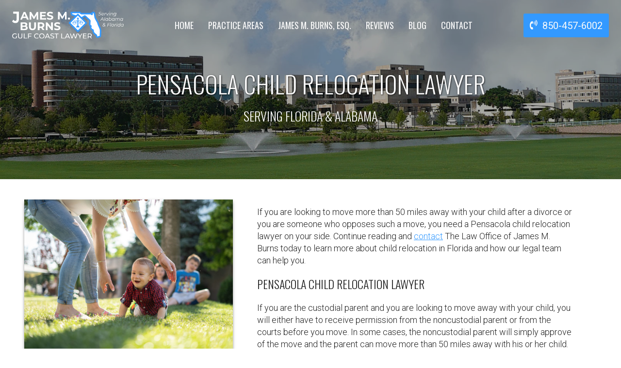

--- FILE ---
content_type: text/html; charset=UTF-8
request_url: http://www.pensacoladefenselawyer.com/pensacola-child-relocation-lawyer/
body_size: 24574
content:
<!doctype html>
<html lang="en">
<head>
	<meta charset="UTF-8">
<script type="text/javascript">
/* <![CDATA[ */
var gform;gform||(document.addEventListener("gform_main_scripts_loaded",function(){gform.scriptsLoaded=!0}),document.addEventListener("gform/theme/scripts_loaded",function(){gform.themeScriptsLoaded=!0}),window.addEventListener("DOMContentLoaded",function(){gform.domLoaded=!0}),gform={domLoaded:!1,scriptsLoaded:!1,themeScriptsLoaded:!1,isFormEditor:()=>"function"==typeof InitializeEditor,callIfLoaded:function(o){return!(!gform.domLoaded||!gform.scriptsLoaded||!gform.themeScriptsLoaded&&!gform.isFormEditor()||(gform.isFormEditor()&&console.warn("The use of gform.initializeOnLoaded() is deprecated in the form editor context and will be removed in Gravity Forms 3.1."),o(),0))},initializeOnLoaded:function(o){gform.callIfLoaded(o)||(document.addEventListener("gform_main_scripts_loaded",()=>{gform.scriptsLoaded=!0,gform.callIfLoaded(o)}),document.addEventListener("gform/theme/scripts_loaded",()=>{gform.themeScriptsLoaded=!0,gform.callIfLoaded(o)}),window.addEventListener("DOMContentLoaded",()=>{gform.domLoaded=!0,gform.callIfLoaded(o)}))},hooks:{action:{},filter:{}},addAction:function(o,r,e,t){gform.addHook("action",o,r,e,t)},addFilter:function(o,r,e,t){gform.addHook("filter",o,r,e,t)},doAction:function(o){gform.doHook("action",o,arguments)},applyFilters:function(o){return gform.doHook("filter",o,arguments)},removeAction:function(o,r){gform.removeHook("action",o,r)},removeFilter:function(o,r,e){gform.removeHook("filter",o,r,e)},addHook:function(o,r,e,t,n){null==gform.hooks[o][r]&&(gform.hooks[o][r]=[]);var d=gform.hooks[o][r];null==n&&(n=r+"_"+d.length),gform.hooks[o][r].push({tag:n,callable:e,priority:t=null==t?10:t})},doHook:function(r,o,e){var t;if(e=Array.prototype.slice.call(e,1),null!=gform.hooks[r][o]&&((o=gform.hooks[r][o]).sort(function(o,r){return o.priority-r.priority}),o.forEach(function(o){"function"!=typeof(t=o.callable)&&(t=window[t]),"action"==r?t.apply(null,e):e[0]=t.apply(null,e)})),"filter"==r)return e[0]},removeHook:function(o,r,t,n){var e;null!=gform.hooks[o][r]&&(e=(e=gform.hooks[o][r]).filter(function(o,r,e){return!!(null!=n&&n!=o.tag||null!=t&&t!=o.priority)}),gform.hooks[o][r]=e)}});
/* ]]> */
</script>

	<meta name="viewport" content="width=device-width, initial-scale=1">
	<link rel="profile" href="http://gmpg.org/xfn/11">
    <link rel="stylesheet" type="text/css" href="/wp-content/custom/font-awesome.min.css" />
	<link href="https://fonts.googleapis.com/css2?family=Oswald:wght@300;400;600&family=Roboto:wght@300;400&display=swap" rel="stylesheet">
	<meta name='robots' content='index, follow, max-image-preview:large, max-snippet:-1, max-video-preview:-1' />

	<!-- This site is optimized with the Yoast SEO plugin v26.7 - https://yoast.com/wordpress/plugins/seo/ -->
	<title>Pensacola Child Relocation Lawyer | James M. Burns</title>
	<meta name="description" content="If you are in need of a trusted Pensacola Child Relocation Lawyer, your family can count on The Law Office of James M. Burns. Call today!" />
	<link rel="canonical" href="https://www.pensacoladefenselawyer.com/pensacola-child-relocation-lawyer/" />
	<meta property="og:locale" content="en_US" />
	<meta property="og:type" content="article" />
	<meta property="og:title" content="Pensacola Child Relocation Lawyer | James M. Burns" />
	<meta property="og:description" content="If you are in need of a trusted Pensacola Child Relocation Lawyer, your family can count on The Law Office of James M. Burns. Call today!" />
	<meta property="og:url" content="https://www.pensacoladefenselawyer.com/pensacola-child-relocation-lawyer/" />
	<meta property="og:site_name" content="The Law Office Of James M. Burns" />
	<meta property="article:modified_time" content="2024-07-30T04:51:29+00:00" />
	<meta property="og:image" content="https://www.pensacoladefenselawyer.com/wp-content/uploads/2021/10/jordan-rowland-lfEX-fEN3zY-unsplash.jpg" />
	<meta property="og:image:width" content="2000" />
	<meta property="og:image:height" content="1333" />
	<meta property="og:image:type" content="image/jpeg" />
	<meta name="twitter:card" content="summary_large_image" />
	<meta name="twitter:label1" content="Est. reading time" />
	<meta name="twitter:data1" content="4 minutes" />
	<script type="application/ld+json" class="yoast-schema-graph">{"@context":"https://schema.org","@graph":[{"@type":"WebPage","@id":"https://www.pensacoladefenselawyer.com/pensacola-child-relocation-lawyer/","url":"https://www.pensacoladefenselawyer.com/pensacola-child-relocation-lawyer/","name":"Pensacola Child Relocation Lawyer | James M. Burns","isPartOf":{"@id":"https://www.pensacoladefenselawyer.com/#website"},"primaryImageOfPage":{"@id":"https://www.pensacoladefenselawyer.com/pensacola-child-relocation-lawyer/#primaryimage"},"image":{"@id":"https://www.pensacoladefenselawyer.com/pensacola-child-relocation-lawyer/#primaryimage"},"thumbnailUrl":"https://www.pensacoladefenselawyer.com/wp-content/uploads/2021/10/jordan-rowland-lfEX-fEN3zY-unsplash.jpg","datePublished":"2021-10-14T20:28:15+00:00","dateModified":"2024-07-30T04:51:29+00:00","description":"If you are in need of a trusted Pensacola Child Relocation Lawyer, your family can count on The Law Office of James M. Burns. Call today!","breadcrumb":{"@id":"https://www.pensacoladefenselawyer.com/pensacola-child-relocation-lawyer/#breadcrumb"},"inLanguage":"en","potentialAction":[{"@type":"ReadAction","target":["https://www.pensacoladefenselawyer.com/pensacola-child-relocation-lawyer/"]}]},{"@type":"ImageObject","inLanguage":"en","@id":"https://www.pensacoladefenselawyer.com/pensacola-child-relocation-lawyer/#primaryimage","url":"https://www.pensacoladefenselawyer.com/wp-content/uploads/2021/10/jordan-rowland-lfEX-fEN3zY-unsplash.jpg","contentUrl":"https://www.pensacoladefenselawyer.com/wp-content/uploads/2021/10/jordan-rowland-lfEX-fEN3zY-unsplash.jpg","width":2000,"height":1333},{"@type":"BreadcrumbList","@id":"https://www.pensacoladefenselawyer.com/pensacola-child-relocation-lawyer/#breadcrumb","itemListElement":[{"@type":"ListItem","position":1,"name":"Home","item":"https://www.pensacoladefenselawyer.com/"},{"@type":"ListItem","position":2,"name":"Pensacola Child Relocation Lawyer"}]},{"@type":"WebSite","@id":"https://www.pensacoladefenselawyer.com/#website","url":"https://www.pensacoladefenselawyer.com/","name":"The Law Office Of James M. Burns","description":"Pensicola Criminal Defense and Family Law","potentialAction":[{"@type":"SearchAction","target":{"@type":"EntryPoint","urlTemplate":"https://www.pensacoladefenselawyer.com/?s={search_term_string}"},"query-input":{"@type":"PropertyValueSpecification","valueRequired":true,"valueName":"search_term_string"}}],"inLanguage":"en"}]}</script>
	<!-- / Yoast SEO plugin. -->


<link rel="alternate" type="application/rss+xml" title="The Law Office Of James M. Burns &raquo; Feed" href="https://www.pensacoladefenselawyer.com/feed/" />
<link rel="alternate" type="application/rss+xml" title="The Law Office Of James M. Burns &raquo; Comments Feed" href="https://www.pensacoladefenselawyer.com/comments/feed/" />
<link rel="alternate" title="oEmbed (JSON)" type="application/json+oembed" href="https://www.pensacoladefenselawyer.com/wp-json/oembed/1.0/embed?url=https%3A%2F%2Fwww.pensacoladefenselawyer.com%2Fpensacola-child-relocation-lawyer%2F" />
<link rel="alternate" title="oEmbed (XML)" type="text/xml+oembed" href="https://www.pensacoladefenselawyer.com/wp-json/oembed/1.0/embed?url=https%3A%2F%2Fwww.pensacoladefenselawyer.com%2Fpensacola-child-relocation-lawyer%2F&#038;format=xml" />
<style id='wp-img-auto-sizes-contain-inline-css' type='text/css'>
img:is([sizes=auto i],[sizes^="auto," i]){contain-intrinsic-size:3000px 1500px}
/*# sourceURL=wp-img-auto-sizes-contain-inline-css */
</style>
<style id='wp-emoji-styles-inline-css' type='text/css'>

	img.wp-smiley, img.emoji {
		display: inline !important;
		border: none !important;
		box-shadow: none !important;
		height: 1em !important;
		width: 1em !important;
		margin: 0 0.07em !important;
		vertical-align: -0.1em !important;
		background: none !important;
		padding: 0 !important;
	}
/*# sourceURL=wp-emoji-styles-inline-css */
</style>
<style id='wp-block-library-inline-css' type='text/css'>
:root{--wp-block-synced-color:#7a00df;--wp-block-synced-color--rgb:122,0,223;--wp-bound-block-color:var(--wp-block-synced-color);--wp-editor-canvas-background:#ddd;--wp-admin-theme-color:#007cba;--wp-admin-theme-color--rgb:0,124,186;--wp-admin-theme-color-darker-10:#006ba1;--wp-admin-theme-color-darker-10--rgb:0,107,160.5;--wp-admin-theme-color-darker-20:#005a87;--wp-admin-theme-color-darker-20--rgb:0,90,135;--wp-admin-border-width-focus:2px}@media (min-resolution:192dpi){:root{--wp-admin-border-width-focus:1.5px}}.wp-element-button{cursor:pointer}:root .has-very-light-gray-background-color{background-color:#eee}:root .has-very-dark-gray-background-color{background-color:#313131}:root .has-very-light-gray-color{color:#eee}:root .has-very-dark-gray-color{color:#313131}:root .has-vivid-green-cyan-to-vivid-cyan-blue-gradient-background{background:linear-gradient(135deg,#00d084,#0693e3)}:root .has-purple-crush-gradient-background{background:linear-gradient(135deg,#34e2e4,#4721fb 50%,#ab1dfe)}:root .has-hazy-dawn-gradient-background{background:linear-gradient(135deg,#faaca8,#dad0ec)}:root .has-subdued-olive-gradient-background{background:linear-gradient(135deg,#fafae1,#67a671)}:root .has-atomic-cream-gradient-background{background:linear-gradient(135deg,#fdd79a,#004a59)}:root .has-nightshade-gradient-background{background:linear-gradient(135deg,#330968,#31cdcf)}:root .has-midnight-gradient-background{background:linear-gradient(135deg,#020381,#2874fc)}:root{--wp--preset--font-size--normal:16px;--wp--preset--font-size--huge:42px}.has-regular-font-size{font-size:1em}.has-larger-font-size{font-size:2.625em}.has-normal-font-size{font-size:var(--wp--preset--font-size--normal)}.has-huge-font-size{font-size:var(--wp--preset--font-size--huge)}.has-text-align-center{text-align:center}.has-text-align-left{text-align:left}.has-text-align-right{text-align:right}.has-fit-text{white-space:nowrap!important}#end-resizable-editor-section{display:none}.aligncenter{clear:both}.items-justified-left{justify-content:flex-start}.items-justified-center{justify-content:center}.items-justified-right{justify-content:flex-end}.items-justified-space-between{justify-content:space-between}.screen-reader-text{border:0;clip-path:inset(50%);height:1px;margin:-1px;overflow:hidden;padding:0;position:absolute;width:1px;word-wrap:normal!important}.screen-reader-text:focus{background-color:#ddd;clip-path:none;color:#444;display:block;font-size:1em;height:auto;left:5px;line-height:normal;padding:15px 23px 14px;text-decoration:none;top:5px;width:auto;z-index:100000}html :where(.has-border-color){border-style:solid}html :where([style*=border-top-color]){border-top-style:solid}html :where([style*=border-right-color]){border-right-style:solid}html :where([style*=border-bottom-color]){border-bottom-style:solid}html :where([style*=border-left-color]){border-left-style:solid}html :where([style*=border-width]){border-style:solid}html :where([style*=border-top-width]){border-top-style:solid}html :where([style*=border-right-width]){border-right-style:solid}html :where([style*=border-bottom-width]){border-bottom-style:solid}html :where([style*=border-left-width]){border-left-style:solid}html :where(img[class*=wp-image-]){height:auto;max-width:100%}:where(figure){margin:0 0 1em}html :where(.is-position-sticky){--wp-admin--admin-bar--position-offset:var(--wp-admin--admin-bar--height,0px)}@media screen and (max-width:600px){html :where(.is-position-sticky){--wp-admin--admin-bar--position-offset:0px}}

/*# sourceURL=wp-block-library-inline-css */
</style><style id='global-styles-inline-css' type='text/css'>
:root{--wp--preset--aspect-ratio--square: 1;--wp--preset--aspect-ratio--4-3: 4/3;--wp--preset--aspect-ratio--3-4: 3/4;--wp--preset--aspect-ratio--3-2: 3/2;--wp--preset--aspect-ratio--2-3: 2/3;--wp--preset--aspect-ratio--16-9: 16/9;--wp--preset--aspect-ratio--9-16: 9/16;--wp--preset--color--black: #000000;--wp--preset--color--cyan-bluish-gray: #abb8c3;--wp--preset--color--white: #ffffff;--wp--preset--color--pale-pink: #f78da7;--wp--preset--color--vivid-red: #cf2e2e;--wp--preset--color--luminous-vivid-orange: #ff6900;--wp--preset--color--luminous-vivid-amber: #fcb900;--wp--preset--color--light-green-cyan: #7bdcb5;--wp--preset--color--vivid-green-cyan: #00d084;--wp--preset--color--pale-cyan-blue: #8ed1fc;--wp--preset--color--vivid-cyan-blue: #0693e3;--wp--preset--color--vivid-purple: #9b51e0;--wp--preset--gradient--vivid-cyan-blue-to-vivid-purple: linear-gradient(135deg,rgb(6,147,227) 0%,rgb(155,81,224) 100%);--wp--preset--gradient--light-green-cyan-to-vivid-green-cyan: linear-gradient(135deg,rgb(122,220,180) 0%,rgb(0,208,130) 100%);--wp--preset--gradient--luminous-vivid-amber-to-luminous-vivid-orange: linear-gradient(135deg,rgb(252,185,0) 0%,rgb(255,105,0) 100%);--wp--preset--gradient--luminous-vivid-orange-to-vivid-red: linear-gradient(135deg,rgb(255,105,0) 0%,rgb(207,46,46) 100%);--wp--preset--gradient--very-light-gray-to-cyan-bluish-gray: linear-gradient(135deg,rgb(238,238,238) 0%,rgb(169,184,195) 100%);--wp--preset--gradient--cool-to-warm-spectrum: linear-gradient(135deg,rgb(74,234,220) 0%,rgb(151,120,209) 20%,rgb(207,42,186) 40%,rgb(238,44,130) 60%,rgb(251,105,98) 80%,rgb(254,248,76) 100%);--wp--preset--gradient--blush-light-purple: linear-gradient(135deg,rgb(255,206,236) 0%,rgb(152,150,240) 100%);--wp--preset--gradient--blush-bordeaux: linear-gradient(135deg,rgb(254,205,165) 0%,rgb(254,45,45) 50%,rgb(107,0,62) 100%);--wp--preset--gradient--luminous-dusk: linear-gradient(135deg,rgb(255,203,112) 0%,rgb(199,81,192) 50%,rgb(65,88,208) 100%);--wp--preset--gradient--pale-ocean: linear-gradient(135deg,rgb(255,245,203) 0%,rgb(182,227,212) 50%,rgb(51,167,181) 100%);--wp--preset--gradient--electric-grass: linear-gradient(135deg,rgb(202,248,128) 0%,rgb(113,206,126) 100%);--wp--preset--gradient--midnight: linear-gradient(135deg,rgb(2,3,129) 0%,rgb(40,116,252) 100%);--wp--preset--font-size--small: 13px;--wp--preset--font-size--medium: 20px;--wp--preset--font-size--large: 36px;--wp--preset--font-size--x-large: 42px;--wp--preset--spacing--20: 0.44rem;--wp--preset--spacing--30: 0.67rem;--wp--preset--spacing--40: 1rem;--wp--preset--spacing--50: 1.5rem;--wp--preset--spacing--60: 2.25rem;--wp--preset--spacing--70: 3.38rem;--wp--preset--spacing--80: 5.06rem;--wp--preset--shadow--natural: 6px 6px 9px rgba(0, 0, 0, 0.2);--wp--preset--shadow--deep: 12px 12px 50px rgba(0, 0, 0, 0.4);--wp--preset--shadow--sharp: 6px 6px 0px rgba(0, 0, 0, 0.2);--wp--preset--shadow--outlined: 6px 6px 0px -3px rgb(255, 255, 255), 6px 6px rgb(0, 0, 0);--wp--preset--shadow--crisp: 6px 6px 0px rgb(0, 0, 0);}:where(.is-layout-flex){gap: 0.5em;}:where(.is-layout-grid){gap: 0.5em;}body .is-layout-flex{display: flex;}.is-layout-flex{flex-wrap: wrap;align-items: center;}.is-layout-flex > :is(*, div){margin: 0;}body .is-layout-grid{display: grid;}.is-layout-grid > :is(*, div){margin: 0;}:where(.wp-block-columns.is-layout-flex){gap: 2em;}:where(.wp-block-columns.is-layout-grid){gap: 2em;}:where(.wp-block-post-template.is-layout-flex){gap: 1.25em;}:where(.wp-block-post-template.is-layout-grid){gap: 1.25em;}.has-black-color{color: var(--wp--preset--color--black) !important;}.has-cyan-bluish-gray-color{color: var(--wp--preset--color--cyan-bluish-gray) !important;}.has-white-color{color: var(--wp--preset--color--white) !important;}.has-pale-pink-color{color: var(--wp--preset--color--pale-pink) !important;}.has-vivid-red-color{color: var(--wp--preset--color--vivid-red) !important;}.has-luminous-vivid-orange-color{color: var(--wp--preset--color--luminous-vivid-orange) !important;}.has-luminous-vivid-amber-color{color: var(--wp--preset--color--luminous-vivid-amber) !important;}.has-light-green-cyan-color{color: var(--wp--preset--color--light-green-cyan) !important;}.has-vivid-green-cyan-color{color: var(--wp--preset--color--vivid-green-cyan) !important;}.has-pale-cyan-blue-color{color: var(--wp--preset--color--pale-cyan-blue) !important;}.has-vivid-cyan-blue-color{color: var(--wp--preset--color--vivid-cyan-blue) !important;}.has-vivid-purple-color{color: var(--wp--preset--color--vivid-purple) !important;}.has-black-background-color{background-color: var(--wp--preset--color--black) !important;}.has-cyan-bluish-gray-background-color{background-color: var(--wp--preset--color--cyan-bluish-gray) !important;}.has-white-background-color{background-color: var(--wp--preset--color--white) !important;}.has-pale-pink-background-color{background-color: var(--wp--preset--color--pale-pink) !important;}.has-vivid-red-background-color{background-color: var(--wp--preset--color--vivid-red) !important;}.has-luminous-vivid-orange-background-color{background-color: var(--wp--preset--color--luminous-vivid-orange) !important;}.has-luminous-vivid-amber-background-color{background-color: var(--wp--preset--color--luminous-vivid-amber) !important;}.has-light-green-cyan-background-color{background-color: var(--wp--preset--color--light-green-cyan) !important;}.has-vivid-green-cyan-background-color{background-color: var(--wp--preset--color--vivid-green-cyan) !important;}.has-pale-cyan-blue-background-color{background-color: var(--wp--preset--color--pale-cyan-blue) !important;}.has-vivid-cyan-blue-background-color{background-color: var(--wp--preset--color--vivid-cyan-blue) !important;}.has-vivid-purple-background-color{background-color: var(--wp--preset--color--vivid-purple) !important;}.has-black-border-color{border-color: var(--wp--preset--color--black) !important;}.has-cyan-bluish-gray-border-color{border-color: var(--wp--preset--color--cyan-bluish-gray) !important;}.has-white-border-color{border-color: var(--wp--preset--color--white) !important;}.has-pale-pink-border-color{border-color: var(--wp--preset--color--pale-pink) !important;}.has-vivid-red-border-color{border-color: var(--wp--preset--color--vivid-red) !important;}.has-luminous-vivid-orange-border-color{border-color: var(--wp--preset--color--luminous-vivid-orange) !important;}.has-luminous-vivid-amber-border-color{border-color: var(--wp--preset--color--luminous-vivid-amber) !important;}.has-light-green-cyan-border-color{border-color: var(--wp--preset--color--light-green-cyan) !important;}.has-vivid-green-cyan-border-color{border-color: var(--wp--preset--color--vivid-green-cyan) !important;}.has-pale-cyan-blue-border-color{border-color: var(--wp--preset--color--pale-cyan-blue) !important;}.has-vivid-cyan-blue-border-color{border-color: var(--wp--preset--color--vivid-cyan-blue) !important;}.has-vivid-purple-border-color{border-color: var(--wp--preset--color--vivid-purple) !important;}.has-vivid-cyan-blue-to-vivid-purple-gradient-background{background: var(--wp--preset--gradient--vivid-cyan-blue-to-vivid-purple) !important;}.has-light-green-cyan-to-vivid-green-cyan-gradient-background{background: var(--wp--preset--gradient--light-green-cyan-to-vivid-green-cyan) !important;}.has-luminous-vivid-amber-to-luminous-vivid-orange-gradient-background{background: var(--wp--preset--gradient--luminous-vivid-amber-to-luminous-vivid-orange) !important;}.has-luminous-vivid-orange-to-vivid-red-gradient-background{background: var(--wp--preset--gradient--luminous-vivid-orange-to-vivid-red) !important;}.has-very-light-gray-to-cyan-bluish-gray-gradient-background{background: var(--wp--preset--gradient--very-light-gray-to-cyan-bluish-gray) !important;}.has-cool-to-warm-spectrum-gradient-background{background: var(--wp--preset--gradient--cool-to-warm-spectrum) !important;}.has-blush-light-purple-gradient-background{background: var(--wp--preset--gradient--blush-light-purple) !important;}.has-blush-bordeaux-gradient-background{background: var(--wp--preset--gradient--blush-bordeaux) !important;}.has-luminous-dusk-gradient-background{background: var(--wp--preset--gradient--luminous-dusk) !important;}.has-pale-ocean-gradient-background{background: var(--wp--preset--gradient--pale-ocean) !important;}.has-electric-grass-gradient-background{background: var(--wp--preset--gradient--electric-grass) !important;}.has-midnight-gradient-background{background: var(--wp--preset--gradient--midnight) !important;}.has-small-font-size{font-size: var(--wp--preset--font-size--small) !important;}.has-medium-font-size{font-size: var(--wp--preset--font-size--medium) !important;}.has-large-font-size{font-size: var(--wp--preset--font-size--large) !important;}.has-x-large-font-size{font-size: var(--wp--preset--font-size--x-large) !important;}
/*# sourceURL=global-styles-inline-css */
</style>

<style id='classic-theme-styles-inline-css' type='text/css'>
/*! This file is auto-generated */
.wp-block-button__link{color:#fff;background-color:#32373c;border-radius:9999px;box-shadow:none;text-decoration:none;padding:calc(.667em + 2px) calc(1.333em + 2px);font-size:1.125em}.wp-block-file__button{background:#32373c;color:#fff;text-decoration:none}
/*# sourceURL=/wp-includes/css/classic-themes.min.css */
</style>
<link rel='stylesheet' id='jamesburns-style-css' href='http://www.pensacoladefenselawyer.com/wp-content/themes/jamesburns/style.css?ver=6.9' type='text/css' media='all' />
<link rel='stylesheet' id='lity-css-css' href='http://www.pensacoladefenselawyer.com/wp-content/themes/jamesburns/css/lity.min.css?ver=6.9' type='text/css' media='all' />
<script type="text/javascript" src="http://www.pensacoladefenselawyer.com/wp-content/themes/jamesburns/js/jquery-1.12.3.min.js?ver=6.9" id="jQuery-js"></script>
<script type="text/javascript" src="http://www.pensacoladefenselawyer.com/wp-content/themes/jamesburns/js/lity.min.js?ver=6.9" id="lity-js-js"></script>
<link rel="https://api.w.org/" href="https://www.pensacoladefenselawyer.com/wp-json/" /><link rel="alternate" title="JSON" type="application/json" href="https://www.pensacoladefenselawyer.com/wp-json/wp/v2/pages/2271" /><link rel="EditURI" type="application/rsd+xml" title="RSD" href="https://www.pensacoladefenselawyer.com/xmlrpc.php?rsd" />
<meta name="generator" content="WordPress 6.9" />
<link rel='shortlink' href='https://www.pensacoladefenselawyer.com/?p=2271' />

<style type="text/css">

  #a-s-menu {
  	display: -webkit-flex;
  	display: flex;
  	-webkit-flex-direction: column; 
  	flex-direction: column;
  }

  #a-s-menu-bottom-left, .a-s-m-logo, .a-s-m-logo a {
  	-webkit-flex: 1;
  	flex: 1;
  }

  #a-s-menu .open { z-index: 999; }
 .sticky-flex-row, #a-s-menu-bottom-left { display: -webkit-flex; display: flex; -webkit-flex-direction: row; flex-direction: row;
}

#sticky-mobile-menu .as-sticky-sub-menu .sticky-dropdown-menu>.as-sticky-sub-menu { display: none; }

.a-s-m-logo { display: -webkit-flex; display: flex; -webkit-align-items: center; align-items: center;
}
.a-s-m-logo a { display: block; max-width: 300px; margin-right: auto; text-align: left;}
.a-s-m-logo a img { display: block; height: auto; max-width: 300px; max-height: 60px; margin-right: auto;
}

ul#sticky-mobile-menu li a{height:100%;display:block;font-size:17px;line-height:1;width:100%}
.sticky-main-navigation .as-sticky-sub-menu{visibility:visible;opacity:1;position:absolute;top:100%;left:0;width:100%;padding:0;float:none;clear:both;display:block;background: transparent;
	/* background:rgba(255,255,255,.95); */
}
ul#sticky-mobile-menu .as-sticky-sub-menu li a{width:100%;padding:10px 5%;font-variant:normal;font-size:15px;border-bottom:1px solid rgba(206,206,206,.8); color: #191e24 !important; text-shadow: none;}
ul#sticky-mobile-menu .sticky-expand-menu{border-bottom:1px solid rgba(206,206,206,.8);padding:8px 20px;position:relative;-webkit-align-self:stretch;align-self:stretch;width:50px;display:-webkit-flex;display:flex;-webkit-align-items:center;align-items:center;-webkit-flex-shrink:0;flex-shrink:0}
ul#sticky-mobile-menu .sticky-expand-menu::before{content:'';display:inline-block;border-right:4px solid #000;border-bottom:4px solid #000;width:10px;height:10px;-webkit-transform:rotate(45deg);transform:rotate(45deg)}

.light-text ul#sticky-mobile-menu .sticky-expand-menu::before {
	border-right-color: #d9e2e8;
	border-bottom-color: #d9e2e8;
}

.dark-text ul#sticky-mobile-menu .sticky-expand-menu::before {
	border-right-color: #444;
	border-bottom-color: #444;
}

ul#sticky-mobile-menu .sticky-expand-menu.open::before{-webkit-transform:rotate(225deg);transform:rotate(225deg)}
.sticky-expand-menu{padding:10px 15px;margin:0;cursor:pointer;-webkit-align-self:center;align-self:center;font-weight:700;text-align:center;line-height:1}
ul#sticky-mobile-menu{list-style-type:none;margin:0 0 0 18px;padding:0}
#sticky-mobile-menu .as-sticky-sub-menu ul.as-sticky-sub-menu{position:relative; width: 100%; left: 0}

#sticky-mobile-menu .as-sticky-sub-menu ul.as-sticky-sub-menu li { display: block; border: none;background-color: transparent;
}

#sticky-mobile-menu .as-sticky-sub-menu ul.as-sticky-sub-menu li a {
	text-align: left;
    height: 100%;
    display: block;
    font-weight: 400;
    text-transform: none;
    background: transparent;
    color: #191e24;
}

#sticky-mobile-menu .as-sticky-sub-menu ul.as-sticky-sub-menu li a::before {
	display: none;
}

#sticky-mobile-menu .as-sticky-sub-menu .as-sticky-sub-menu li a{padding-left:7%}
#sticky-mobile-menu .as-sticky-sub-menu .as-sticky-sub-menu .as-sticky-sub-menu li a{padding-left:9%}
#sticky-mobile-menu ul{list-style:none;margin:0;padding-left:0}

#sticky-mobile-menu ul.smlvl-0 {
	max-height: 475px;
	overflow-y: auto;
	position: fixed;
	background: rgba(25,30,36,0.95) !important;
}



#sticky-mobile-menu ul li a{text-decoration:none}
#a-s-menu{display:none;position:fixed;top:0;left:0;width:100%;z-index:999999999;opacity:0;-webkit-transform:translateY(-50%);transform:translateY(-50%);transition:transform .2s linear,opacity .2s linear; pointer-events: none;}

#as-main:hover{cursor:pointer; text-decoration: none;}
#a-s-menu.in{-webkit-transform:translateY(0);transform:translateY(0);opacity:1; pointer-events: all;}

ul#sticky-mobile-menu li a#as-main {width:34px;height:20px;display:block;background-size:165px 66px !important; background-position:-131px -7px !important; background: none; -webkit-background-clip: border-box; background-clip: border-box;}

#a-s-menu.light-text .asm-icon, #a-s-menu.light-text .a-s-sub-icon, #a-s-menu.light-text ul#sticky-mobile-menu li a#as-main, #a-s-menu.light-text a.mm-loc-listing::before, #a-s-menu.light-text, #a-s-menu.light-text #a-s-m-phones a::before  {
background-image: url('http://www.pensacoladefenselawyer.com/wp-content/plugins/accel-sticky-menu/assets/img/mobile-menu-sprites.png');
background-repeat: no-repeat;
}

#a-s-menu.dark-text .asm-icon, #a-s-menu.dark-text .a-s-sub-icon, #a-s-menu.dark-text ul#sticky-mobile-menu li a#as-main, #a-s-menu.dark-text a.mm-loc-listing::before, #a-s-menu.dark-text #a-s-m-phones a::before {
background-image: url('http://www.pensacoladefenselawyer.com/wp-content/plugins/accel-sticky-menu/assets/img/mobile-menu-sprites-dark.png');
background-repeat: no-repeat;
}

.asm-icon { width: 100px; height: 100px; position: relative; width: 24px; height: 18px; background-size: 110px 44px; margin: 0 9px;
}

.asm-icon > a { position: absolute; top: 0; left: 0; width: 100%; height: 100%; content: ''; text-decoration: none;
}

.asm-icon a:focus { outline: 0; }

#a-s-menu-bottom { min-height: 76px; padding: 3px 20px; display: -webkit-flex; display: flex; -webkit-justify-content: space-between; justify-content: space-between; background-color: #191e24;
}

/*
#a-s-menu-bottom::after {
	 content: '';
    min-height: inherit;
    font-size: 0;
}
*/

#a-s-menu-bottom-right{display:-webkit-flex;display:flex;-webkit-justify-content:space-between;justify-content:space-between;-webkit-align-items:center;align-items:center}
.a-s-mail-icon{background-position:3px -3px}
.a-smap-icon{height:22px;width:20px;background-position:-23px -1px}
.a-sphone-icon{background-position:-43px -3px}

.asm-submenu {display: none; position: absolute; left: -41px; top: calc(100% + 16px); width: auto; height: 43px; z-index: 100; background-color: #1c2023;
}

.asm-submenu.open { display: block; z-index: 1000; }

.asm-submenu a { display: block; margin: auto 10px; }

.a-s-sub-menu-inner { position: relative; display: -webkit-flex; display: flex; -webkit-justify-content: space-between; justify-content: space-between;-webkit-align-items: center; height: 100%;
}

.a-s-sub-menu-inner::before { content: ''; position: absolute; top: auto; bottom: 100%; left: 46px; width: 0; height: 0; border-style: solid; border-width: 0 9px 12px 9px;
border-color: transparent transparent #1c2023 transparent;
}

.a-s-sub-icon{background-size:90px 36px;width:18px;height:18px}
.a-s-sub-icon.s-m-fb{background-position:-17px -19px}
.a-s-sub-icon.s-m-li{background-position:-35px -19px}
.a-s-sub-icon.s-m-tw{background-position:-1px -17px}
.s-m-yt.a-s-sub-icon{background-position:-53px 1px}
a.mm-loc-listing{text-decoration:none;display:block;width:100%;text-decoration:none;display:block;margin:10px 0 0;width:100%;padding:0 5px 10px 17px;position:relative}



#a-s-menu.dark-text a.mm-loc-listing,#a-s-menu.dark-text #a-s-m-phones a{border-bottom:1px solid #444}
#a-s-menu.light-text a.mm-loc-listing,#a-s-menu.light-text #a-s-m-phones a{border-bottom:1px solid #d9e2e8}
#a-s-menu.dark-text a.mm-loc-listing:last-child,#a-s-menu.light-text a.mm-loc-listing:last-child,#a-s-menu.dark-text #a-s-m-phones a:last-child,#a-s-menu.light-text #a-s-m-phones a:last-child{border-bottom:none}
a.mm-loc-listing::before,#a-s-m-phones a::before{content:'';position:absolute;top:0;left:-2px;width:16px;height:19px;background-size:80px 32px;background-position:-16px 2px}
.mm-loc-title{text-transform:uppercase;font-size:17px;line-height:1.2}
#a-s-m-locations.asm-submenu{ height: auto; white-space: nowrap; right: -45px; left: auto; }
#a-s-m-locations .a-s-sub-menu-inner,#a-s-m-phones .a-s-sub-menu-inner{-webkit-flex-direction:column;flex-direction:column;-webkit-align-items:flex-start;align-items:flex-start;padding:10px 20px}
#a-s-m-locations .a-s-sub-menu-inner::before{left:auto; right: 45px}

.a-s-sub-menu-inner a {
	text-shadow: none !important;
}

#a-s-m-social .a-s-sub-menu-inner a {
	-webkit-background-clip: border-box !important;
	background-clip: border-box !important;
}

#a-s-m-locations .a-s-sub-menu-inner p{margin:0; padding: 0; font-size: 15px; text-shadow: none; line-height: 1.3; font-weight: 400; }
.mm-loc-listing{font-size:15px}
.dark-text .mm-loc-listing *,.dark-text .a-s-menu-message-bar,.dark-text #a-s-m-phones a, .dark-text ul#sticky-mobile-menu .as-sticky-sub-menu li a {color:#444 !important;}
.light-text .mm-loc-listing *,.light-text .a-s-menu-message-bar,.light-text #a-s-m-phones a, ul#sticky-mobile-menu .as-sticky-sub-menu li a {color:#d9e2e8 !important;}
#a-s-m-phones{height:auto;white-space:nowrap;left:auto; right: -25px}
#a-s-m-phones a{text-decoration:none;font-size:15px;line-height:1.2;display:block;margin:10px 0 0;width:100%;padding:0 5px 10px 17px;position:relative}
#a-s-m-phones a::before{left:-7px;width:19px;background-position:-29px 2px}
#mm-phones-inner::before{left:auto; right: 26px}
#a-s-m-phones a span{display:block;font-size:14px;padding-top:4px}

.a-s-menu-message-bar {
padding: 3px 20px;
background-color: #1c2023;
font-size: 15px;
}

@media screen and (max-width: 1210px) {
#a-s-menu { display: -webkit-flex; display: flex; }
}

@media screen and (max-width: 550px) {
#a-s-menu-bottom-left{max-width:calc(100% - 170px); padding-right: 10px}
.a-s-m-logo a img{max-width:100%}
.asm-icon{margin:0 7px}
ul#sticky-mobile-menu{margin:0 0 0 14px}
#a-s-m-locations.asm-submenu { left: auto; right: -60px; }
#a-s-m-locations .a-s-sub-menu-inner::before { left: auto; right: 60px;}

}

@media screen and (max-width: 480px) {
	#a-s-menu-bottom, .a-s-menu-message-bar { padding: 3px 15px; }
}

@media screen and (max-width: 360px) {

	#sticky-mobile-menu ul.smlvl-0 {
    	max-height: 450px;
	}
}

</style>
<link rel="icon" href="https://www.pensacoladefenselawyer.com/wp-content/uploads/2023/08/cropped-favicon-32x32.png" sizes="32x32" />
<link rel="icon" href="https://www.pensacoladefenselawyer.com/wp-content/uploads/2023/08/cropped-favicon-192x192.png" sizes="192x192" />
<link rel="apple-touch-icon" href="https://www.pensacoladefenselawyer.com/wp-content/uploads/2023/08/cropped-favicon-180x180.png" />
<meta name="msapplication-TileImage" content="https://www.pensacoladefenselawyer.com/wp-content/uploads/2023/08/cropped-favicon-270x270.png" />
		<style type="text/css" id="wp-custom-css">
			.lunar-logo {
    position: relative;
    padding-bottom: 10px;
    width: fit-content;
    margin: 16px auto 0;
}

.lunar-logo:after {
    content: 'Legal Marketing';
    position: absolute;
    color: #fff;
    bottom: 5px;
    font-size: 7px;
    text-transform: uppercase;
    letter-spacing: 1px;
    width: 100%;
    left: 20px;
}

.lunar-logo img {
    max-width: 125px;
    margin: auto;
    position: relative;
}

.ginput_container_radio input[type="radio"] {
    width: 18px;
    height: 18px;
}

#field_2_1 input[type="radio"] + label {
    margin-left: 6px;
		font-size:22px;
}

.gf_progressbar_wrapper{
	display:none;
}

.contact-box #field_2_1 > legend {
	font-size:24px;
}

#gform_confirmation_message_2{
	color:#222;
}		</style>
		    	<link rel='stylesheet' id='gform_basic-css' href='http://www.pensacoladefenselawyer.com/wp-content/plugins/gravityforms/assets/css/dist/basic.min.css?ver=2.9.25' type='text/css' media='all' />
<link rel='stylesheet' id='gform_theme_components-css' href='http://www.pensacoladefenselawyer.com/wp-content/plugins/gravityforms/assets/css/dist/theme-components.min.css?ver=2.9.25' type='text/css' media='all' />
<link rel='stylesheet' id='gform_theme-css' href='http://www.pensacoladefenselawyer.com/wp-content/plugins/gravityforms/assets/css/dist/theme.min.css?ver=2.9.25' type='text/css' media='all' />
</head>

<body class="wp-singular page-template-default page page-id-2271 wp-theme-jamesburns">
<div id='a-s-menu' class='in light-text'><div id="a-s-menu-bottom"><div id="a-s-menu-bottom-left"><div class='a-s-m-logo'><a href='/'><img src='https://www.pensacoladefenselawyer.com/wp-content/uploads/2021/10/burns-logo-wht.svg' alt='James M. Burns Law' /></a></div> <!-- end logo --></div> <!-- end bottom left ---><div id="a-s-menu-bottom-right"><div class='a-s-mail-icon asm-icon'><a id='as-social-menu-trigger' href='#'></a><div id='a-s-m-social' class='asm-submenu'><div class='a-s-sub-menu-inner'><a href='https://www.facebook.com/The-Law-Office-of-James-M-Burns-102049331151384' class='s-m-fb a-s-sub-icon'target='_blank' ></a><a href='https://twitter.com/office_burns' class='s-m-tw a-s-sub-icon'target='_blank' ></a><a href='https://www.linkedin.com/company/james-m-burns' class='s-m-li a-s-sub-icon'target='_blank' ></a><a href='https://www.pensacoladefenselawyer.com/contact/' class='sm-ct-page a-s-sub-icon'></a></div> <!-- end sub menu inner --></div> <!-- end stick menu social --></div> <!-- end mail icon ---><div class='a-smap-icon asm-icon'><a id='location-menu-trigger' href='#'></a><div id='a-s-m-locations' class='asm-submenu'><div class='a-s-sub-menu-inner' id='mm-loc-inner'><a href='https://goo.gl/maps/rr9dF1Wa1CwY2HGr7' class='mm-loc-listing' target='_blank'><span class='mm-loc-title'>Pensacola Office</span><span><p>611 N New Warrington Rd<br />
Suite 2<br />
Pensacola, FL 32506</p>
</span></a><a href='https://g.page/James-M-Burns-Defense-Attorney?share' class='mm-loc-listing' target='_blank'><span class='mm-loc-title'>Foley Office</span><span><p>316 South McKenzie St.<br />
Suite 201<br />
Foley, AL 36535</p>
</span></a></div> <!-- end sub menu inner --></div> <!-- end stick menu locations --></div> <!-- end map icon ---><div class='a-sphone-icon asm-icon'><a id='mm-phones-single' href='tel:+18509202323'></a></div> <!-- end phone icon ---><nav class='sticky-main-navigation' role='navigation'><div class='menu-sticky-mobile-container'><ul id='sticky-mobile-menu'><li id='sticky-mobile-menu-item-num-0' class='menu-item menu-item-type-custom menu-item-object-custom  menu-item-has-children'><a id='as-main'>&nbsp;</a><ul class='as-sticky-sub-menu smlvl-0'><li id='menu-item-1669' class=' menu-item menu-item-type-post_type menu-item-object-page menu-item-home'><a href='https://www.pensacoladefenselawyer.com/' class='mobile-menu-item'>Home</a></li>
<li id='menu-item-2290' class=' menu-item menu-item-type-post_type menu-item-object-page current-menu-ancestor current_page_ancestor menu-item-has-children sticky-dropdown-menu'><a href='https://www.pensacoladefenselawyer.com/pensacola-lawyer/' class='mobile-menu-item'>Practice Areas</a>
<ul class='as-sticky-sub-menu'>
<li id='menu-item-2291' class=' menu-item menu-item-type-post_type menu-item-object-page menu-item-has-children sticky-dropdown-menu'><a href='https://www.pensacoladefenselawyer.com/escambia-county-criminal-defense-lawyer/' class='mobile-menu-item'>Criminal Defense</a>
	<ul class='as-sticky-sub-menu'>
<li id='menu-item-2292' class=' menu-item menu-item-type-post_type menu-item-object-page'><a href='https://www.pensacoladefenselawyer.com/pensacola-arson-lawyer/' class='mobile-menu-item'>Arson</a></li>
<li id='menu-item-2293' class=' menu-item menu-item-type-post_type menu-item-object-page'><a href='https://www.pensacoladefenselawyer.com/pensacola-assault-lawyer/' class='mobile-menu-item'>Assault</a></li>
<li id='menu-item-2294' class=' menu-item menu-item-type-post_type menu-item-object-page'><a href='https://www.pensacoladefenselawyer.com/pensacola-domestic-violence-lawyer/' class='mobile-menu-item'>Domestic Violence</a></li>
<li id='menu-item-2295' class=' menu-item menu-item-type-post_type menu-item-object-page'><a href='https://www.pensacoladefenselawyer.com/pensacola-drug-crimes-lawyer/' class='mobile-menu-item'>Drug Crimes</a></li>
<li id='menu-item-2296' class=' menu-item menu-item-type-post_type menu-item-object-page'><a href='https://www.pensacoladefenselawyer.com/pensacola-drug-trafficking-lawyer/' class='mobile-menu-item'>Drug Trafficking</a></li>
<li id='menu-item-2297' class=' menu-item menu-item-type-post_type menu-item-object-page'><a href='https://www.pensacoladefenselawyer.com/pensacola-dui-defense-lawyer/' class='mobile-menu-item'>DUI Defense</a></li>
<li id='menu-item-2298' class=' menu-item menu-item-type-post_type menu-item-object-page'><a href='https://www.pensacoladefenselawyer.com/pensacola-expungement-lawyer/' class='mobile-menu-item'>Expungement</a></li>
<li id='menu-item-2299' class=' menu-item menu-item-type-post_type menu-item-object-page'><a href='https://www.pensacoladefenselawyer.com/pensacola-gun-crime-lawyer/' class='mobile-menu-item'>Gun Crimes</a></li>
<li id='menu-item-2300' class=' menu-item menu-item-type-post_type menu-item-object-page'><a href='https://www.pensacoladefenselawyer.com/pensacola-minor-in-possession-lawyer/' class='mobile-menu-item'>Minor In Possession</a></li>
<li id='menu-item-2301' class=' menu-item menu-item-type-post_type menu-item-object-page'><a href='https://www.pensacoladefenselawyer.com/pensacola-probation-violation-lawyer/' class='mobile-menu-item'>Probation Violations</a></li>
<li id='menu-item-2302' class=' menu-item menu-item-type-post_type menu-item-object-page'><a href='https://www.pensacoladefenselawyer.com/pensacola-sex-crime-lawyer/' class='mobile-menu-item'>Sex Crimes</a></li>
<li id='menu-item-2303' class=' menu-item menu-item-type-post_type menu-item-object-page'><a href='https://www.pensacoladefenselawyer.com/pensacola-theft-crime-lawyer/' class='mobile-menu-item'>Theft Crimes</a></li>
	</ul>
</li>
<li id='menu-item-2304' class=' menu-item menu-item-type-post_type menu-item-object-page current-menu-ancestor current-menu-parent current_page_parent current_page_ancestor menu-item-has-children sticky-dropdown-menu'><a href='https://www.pensacoladefenselawyer.com/pensacola-family-law-attorney/' class='mobile-menu-item'>Family Law</a>
	<ul class='as-sticky-sub-menu'>
<li id='menu-item-2305' class=' menu-item menu-item-type-post_type menu-item-object-page'><a href='https://www.pensacoladefenselawyer.com/pensacola-alimony-lawyer/' class='mobile-menu-item'>Alimony</a></li>
<li id='menu-item-2306' class=' menu-item menu-item-type-post_type menu-item-object-page'><a href='https://www.pensacoladefenselawyer.com/pensacola-child-custody-lawyer/' class='mobile-menu-item'>Child Custody</a></li>
<li id='menu-item-2307' class=' menu-item menu-item-type-post_type menu-item-object-page current-menu-item page_item page-item-2271 current_page_item'><a href='https://www.pensacoladefenselawyer.com/pensacola-child-relocation-lawyer/' class='mobile-menu-item'>Child Relocation</a></li>
<li id='menu-item-2308' class=' menu-item menu-item-type-post_type menu-item-object-page'><a href='https://www.pensacoladefenselawyer.com/pensacola-child-support-lawyer/' class='mobile-menu-item'>Child Support</a></li>
<li id='menu-item-2309' class=' menu-item menu-item-type-post_type menu-item-object-page'><a href='https://www.pensacoladefenselawyer.com/pensacola-divorce-lawyer/' class='mobile-menu-item'>Divorce</a></li>
<li id='menu-item-2310' class=' menu-item menu-item-type-post_type menu-item-object-page'><a href='https://www.pensacoladefenselawyer.com/pensacola-divorce-modification-lawyer/' class='mobile-menu-item'>Divorce Modifications</a></li>
<li id='menu-item-2311' class=' menu-item menu-item-type-post_type menu-item-object-page'><a href='https://www.pensacoladefenselawyer.com/pensacola-military-divorce-lawyer/' class='mobile-menu-item'>Military Divorce</a></li>
<li id='menu-item-2312' class=' menu-item menu-item-type-post_type menu-item-object-page'><a href='https://www.pensacoladefenselawyer.com/pensacola-paternity-lawyer/' class='mobile-menu-item'>Paternity Law</a></li>
<li id='menu-item-2313' class=' menu-item menu-item-type-post_type menu-item-object-page'><a href='https://www.pensacoladefenselawyer.com/pensacola-property-division-lawyer/' class='mobile-menu-item'>Property Division</a></li>
	</ul>
</li>
<li id='menu-item-2314' class=' menu-item menu-item-type-post_type menu-item-object-page'><a href='https://www.pensacoladefenselawyer.com/pensacola-personal-injury-lawyer/' class='mobile-menu-item'>Personal Injury</a></li>
<li id='menu-item-2315' class=' menu-item menu-item-type-post_type menu-item-object-page'><a href='https://www.pensacoladefenselawyer.com/pensacola-will-and-probate-lawyer/' class='mobile-menu-item'>Wills & Probate</a></li>
</ul>
</li>
<li id='menu-item-2316' class=' menu-item menu-item-type-post_type menu-item-object-page'><a href='https://www.pensacoladefenselawyer.com/james-m-burns-esq/' class='mobile-menu-item'>James M. Burns, Esq.</a></li>
<li id='menu-item-2317' class=' menu-item menu-item-type-post_type menu-item-object-page'><a href='https://www.pensacoladefenselawyer.com/testimonials/' class='mobile-menu-item'>Reviews</a></li>
<li id='menu-item-2235' class=' menu-item menu-item-type-post_type menu-item-object-page'><a href='https://www.pensacoladefenselawyer.com/blog/' class='mobile-menu-item'>Blog</a></li>
<li id='menu-item-2236' class=' menu-item menu-item-type-post_type menu-item-object-page'><a href='https://www.pensacoladefenselawyer.com/contact/' class='mobile-menu-item'>Contact</a></li>
</ul></ul></div></nav> <!-- end sticky menu ---></div> <!-- end bottom right ---></div> <!-- end bottom ---></div> <!-- end a-s menu --->
	<div id="page" class="site">
	<a class="skip-link screen-reader-text" href="#content">Skip to content</a>

	<header id="masthead" class="site-header">
        <div id="inner-head" class="flex-col">
            <div id="top-bar" class="flex-row a-c">
                <div id="jamesburns-logo"><a href="/"><img src="https://www.pensacoladefenselawyer.com/wp-content/uploads/2021/10/burns-logo-wht.svg" alt="James M. Burns Law"></a></div>
                <nav id="site-navigation" class="main-navigation flex-row a-c" role="navigation">
                    <div class="menu-primary-container"><ul id="primary-menu" class="menu"><li id="menu-item-1669" class="menu-item menu-item-type-post_type menu-item-object-page menu-item-home menu-item-1669"><a href="https://www.pensacoladefenselawyer.com/">Home</a></li>
<li id="menu-item-2290" class="menu-item menu-item-type-post_type menu-item-object-page current-menu-ancestor current_page_ancestor menu-item-has-children menu-item-2290"><a href="https://www.pensacoladefenselawyer.com/pensacola-lawyer/">Practice Areas</a>
<ul class="sub-menu">
	<li id="menu-item-2291" class="menu-item menu-item-type-post_type menu-item-object-page menu-item-has-children menu-item-2291"><a href="https://www.pensacoladefenselawyer.com/escambia-county-criminal-defense-lawyer/">Criminal Defense</a>
	<ul class="sub-menu">
		<li id="menu-item-2292" class="menu-item menu-item-type-post_type menu-item-object-page menu-item-2292"><a href="https://www.pensacoladefenselawyer.com/pensacola-arson-lawyer/">Arson</a></li>
		<li id="menu-item-2293" class="menu-item menu-item-type-post_type menu-item-object-page menu-item-2293"><a href="https://www.pensacoladefenselawyer.com/pensacola-assault-lawyer/">Assault</a></li>
		<li id="menu-item-2294" class="menu-item menu-item-type-post_type menu-item-object-page menu-item-2294"><a href="https://www.pensacoladefenselawyer.com/pensacola-domestic-violence-lawyer/">Domestic Violence</a></li>
		<li id="menu-item-2295" class="menu-item menu-item-type-post_type menu-item-object-page menu-item-2295"><a href="https://www.pensacoladefenselawyer.com/pensacola-drug-crimes-lawyer/">Drug Crimes</a></li>
		<li id="menu-item-2296" class="menu-item menu-item-type-post_type menu-item-object-page menu-item-2296"><a href="https://www.pensacoladefenselawyer.com/pensacola-drug-trafficking-lawyer/">Drug Trafficking</a></li>
		<li id="menu-item-2297" class="menu-item menu-item-type-post_type menu-item-object-page menu-item-2297"><a href="https://www.pensacoladefenselawyer.com/pensacola-dui-defense-lawyer/">DUI Defense</a></li>
		<li id="menu-item-2298" class="menu-item menu-item-type-post_type menu-item-object-page menu-item-2298"><a href="https://www.pensacoladefenselawyer.com/pensacola-expungement-lawyer/">Expungement</a></li>
		<li id="menu-item-2299" class="menu-item menu-item-type-post_type menu-item-object-page menu-item-2299"><a href="https://www.pensacoladefenselawyer.com/pensacola-gun-crime-lawyer/">Gun Crimes</a></li>
		<li id="menu-item-2300" class="menu-item menu-item-type-post_type menu-item-object-page menu-item-2300"><a href="https://www.pensacoladefenselawyer.com/pensacola-minor-in-possession-lawyer/">Minor In Possession</a></li>
		<li id="menu-item-2301" class="menu-item menu-item-type-post_type menu-item-object-page menu-item-2301"><a href="https://www.pensacoladefenselawyer.com/pensacola-probation-violation-lawyer/">Probation Violations</a></li>
		<li id="menu-item-2302" class="menu-item menu-item-type-post_type menu-item-object-page menu-item-2302"><a href="https://www.pensacoladefenselawyer.com/pensacola-sex-crime-lawyer/">Sex Crimes</a></li>
		<li id="menu-item-2303" class="menu-item menu-item-type-post_type menu-item-object-page menu-item-2303"><a href="https://www.pensacoladefenselawyer.com/pensacola-theft-crime-lawyer/">Theft Crimes</a></li>
	</ul>
</li>
	<li id="menu-item-2304" class="menu-item menu-item-type-post_type menu-item-object-page current-menu-ancestor current-menu-parent current_page_parent current_page_ancestor menu-item-has-children menu-item-2304"><a href="https://www.pensacoladefenselawyer.com/pensacola-family-law-attorney/">Family Law</a>
	<ul class="sub-menu">
		<li id="menu-item-2305" class="menu-item menu-item-type-post_type menu-item-object-page menu-item-2305"><a href="https://www.pensacoladefenselawyer.com/pensacola-alimony-lawyer/">Alimony</a></li>
		<li id="menu-item-2306" class="menu-item menu-item-type-post_type menu-item-object-page menu-item-2306"><a href="https://www.pensacoladefenselawyer.com/pensacola-child-custody-lawyer/">Child Custody</a></li>
		<li id="menu-item-2307" class="menu-item menu-item-type-post_type menu-item-object-page current-menu-item page_item page-item-2271 current_page_item menu-item-2307"><a href="https://www.pensacoladefenselawyer.com/pensacola-child-relocation-lawyer/" aria-current="page">Child Relocation</a></li>
		<li id="menu-item-2308" class="menu-item menu-item-type-post_type menu-item-object-page menu-item-2308"><a href="https://www.pensacoladefenselawyer.com/pensacola-child-support-lawyer/">Child Support</a></li>
		<li id="menu-item-2309" class="menu-item menu-item-type-post_type menu-item-object-page menu-item-2309"><a href="https://www.pensacoladefenselawyer.com/pensacola-divorce-lawyer/">Divorce</a></li>
		<li id="menu-item-2310" class="menu-item menu-item-type-post_type menu-item-object-page menu-item-2310"><a href="https://www.pensacoladefenselawyer.com/pensacola-divorce-modification-lawyer/">Divorce Modifications</a></li>
		<li id="menu-item-2311" class="menu-item menu-item-type-post_type menu-item-object-page menu-item-2311"><a href="https://www.pensacoladefenselawyer.com/pensacola-military-divorce-lawyer/">Military Divorce</a></li>
		<li id="menu-item-2312" class="menu-item menu-item-type-post_type menu-item-object-page menu-item-2312"><a href="https://www.pensacoladefenselawyer.com/pensacola-paternity-lawyer/">Paternity Law</a></li>
		<li id="menu-item-2313" class="menu-item menu-item-type-post_type menu-item-object-page menu-item-2313"><a href="https://www.pensacoladefenselawyer.com/pensacola-property-division-lawyer/">Property Division</a></li>
	</ul>
</li>
	<li id="menu-item-2314" class="menu-item menu-item-type-post_type menu-item-object-page menu-item-2314"><a href="https://www.pensacoladefenselawyer.com/pensacola-personal-injury-lawyer/">Personal Injury</a></li>
	<li id="menu-item-2315" class="menu-item menu-item-type-post_type menu-item-object-page menu-item-2315"><a href="https://www.pensacoladefenselawyer.com/pensacola-will-and-probate-lawyer/">Wills &#038; Probate</a></li>
</ul>
</li>
<li id="menu-item-2316" class="menu-item menu-item-type-post_type menu-item-object-page menu-item-2316"><a href="https://www.pensacoladefenselawyer.com/james-m-burns-esq/">James M. Burns, Esq.</a></li>
<li id="menu-item-2317" class="menu-item menu-item-type-post_type menu-item-object-page menu-item-2317"><a href="https://www.pensacoladefenselawyer.com/testimonials/">Reviews</a></li>
<li id="menu-item-2235" class="menu-item menu-item-type-post_type menu-item-object-page menu-item-2235"><a href="https://www.pensacoladefenselawyer.com/blog/">Blog</a></li>
<li id="menu-item-2236" class="menu-item menu-item-type-post_type menu-item-object-page menu-item-2236"><a href="https://www.pensacoladefenselawyer.com/contact/">Contact</a></li>
</ul></div>                </nav><!-- #site-navigation -->
				<div id="top-phone"><p><a class="fa fa-volume-control-phone" href="tel:+18504576002"><span>850-457-6002</span></a></p></div>
            </div>
        </div>
	</header><!-- #masthead -->

	
	<div id="content" class="site-content">
<div id="main-bg">
<div class="top-title-wrap flex-col a-c j-c">
<h1 class="top-page-title">Pensacola Child Relocation Lawyer</h1>
<p class="cta-2">Serving Florida & Alabama</p></div>
</div><div class="main-flex-wrap flex-row">	<div id="primary" class="content-area">
		<main id="main" class="site-main">

			
<article id="post-2271" class="post-2271 page type-page status-publish has-post-thumbnail hentry">
	<header class="entry-header">
		<h5 class="entry-title">Pensacola Child Relocation Lawyer</h5>	</header><!-- .entry-header -->

	<div class="entry-content">
<div class="entry-text">				<h2 class="top-page-sec-title"></h2>
        <p>If you are looking to move more than 50 miles away with your child after a divorce or you are someone who opposes such a move, you need a Pensacola child relocation lawyer on your side. Continue reading and <a href="https://www.pensacoladefenselawyer.com/contact/">contact</a> The Law Office of James M. Burns today to learn more about child relocation in Florida and how our legal team can help you.</p>
<h2>Pensacola Child Relocation Lawyer</h2>
<p>If you are the custodial parent and you are looking to move away with your child, you will either have to receive permission from the noncustodial parent or from the courts before you move. In some cases, the noncustodial parent will simply approve of the move and the parent can move more than 50 miles away with his or her child. However, when this doesn’t happen, it is paramount that you retain the services of a competent <a href="https://www.pensacoladefenselawyer.com/pensacola-family-law-attorney/">Pensacola family law attorney</a> who can fight for the outcome that’s best for you and your child.</p>
<h2>Facts Courts Consider When Determining Child Relocation</h2>
<p>Courts will consider a number of different factors when determining whether you can move away with your child, however, they will primarily look out for your child’s best interests. If they determine that it would be in your child’s best interests to move away, they will most likely grant the relocation. Some of the factors courts will consider are as follows:</p>
<ul>
<li>Your reason for wanting to move</li>
<li>Your former spouse’s reason for denying the move</li>
<li>Your child’s preference, if he or she is old/mature enough</li>
<li>Whether you are moving for your child to be closer to family</li>
<li>Whether you’re moving to get a new, better-paying job that would benefit your child financially</li>
<li>Whether you can provide a safe and comfortable home for your child</li>
<li>Ultimately, whether the move would benefit your child financially, socially, or educationally</li>
</ul>
<h2>The Challenges Of Relocation For Military Members</h2>
<p>Military life adds a number of challenges to parenting, and especially co-parenting, after a divorce or separation. When a custody order is in effect and a service member or their spouse wishes to relocate, the situation can turn into a tangle of legal complexity.</p>
<p>The Law Office of James M. Burns handles a broad range of family law matters for military service members and their spouses at Eglin Air Force Base, Naval Air Station Pensacola, and other military installations throughout the Gulf region. Attorney James M. Burns can protect your parental rights and the best interests of your children in all custody-related matters, including those involving relocation.</p>
<h2>Navigating the Challenges of Military Relocation Issues</h2>
<p>There are a number of reasons military parents may need to relocate after a <a href="https://www.pensacoladefenselawyer.com/pensacola-child-custody-lawyer/">child custody</a> order has been established. Service members routinely face changes in their duties, schedules, and place of work, and many must contend with the challenges of parenting while on deployment.</p>
<p>A non-serving spouse may also need to relocate for employment-related concerns or other reasons. When family court judges review relocation cases, their overriding concern is in determining if the move is in the child’s best interests.</p>
<p>Legal statutes recognize the difficulties of co-parenting while one parent is on active duty. Florida law allows service members who are deployed for more than 90 days to designate a third party (such as a grandparent, stepparent, or another close relative) to assume their time-sharing schedule in their absence.</p>
<p>Attorney James M. Burns takes all of these factors into account when helping military families craft child custody and time-sharing orders that work for everyone and support the best interests of the children involved. He works to achieve amicable agreements whenever possible but is always prepared for aggressive litigation when his clients’ parental rights are at stake.</p>
<h2>Contact a Pensacola Child Relocation Lawyer</h2>
<p>There is nothing more important than ensuring the well-being of your child is protected. Whether you are seeking to relocate with your child or you oppose your child’s other parent relocating, you need a knowledgeable Pensacola child relocation lawyer on your side. <a href="https://www.pensacoladefenselawyer.com/contact/">Contact</a> The Law Office of James M. Burns today.</p>
</div>				
				

	</div><!-- .entry-content -->


	</article><!-- #post-2271 -->

		</main><!-- #main -->
	</div><!-- #primary -->


<aside id="secondary" class="widget-area">
		<div class="widget featured-side" style="background-image:url('https://www.pensacoladefenselawyer.com/wp-content/uploads/2021/10/jordan-rowland-lfEX-fEN3zY-unsplash-1200x800.jpg');"></div>
    	<div class="cta-wrap flex-col"><div class="cta-logo flex-row a-c"><p>Get Your Free <span>Consultation</span></p></div><p class="cta-wrap-inner flex-col"><a href="tel:+18509202323" class="flex-row a-c"><i class="fa fa-phone"></i><span>Call</span></a><a href="#colophon" class="flex-row a-c"><i class="fa fa-envelope"></i><span>Email</span></a><a href="#colophon" id="bb2c488a8a75_inline" onclick="ccliface.openManual()" class="flex-row a-c"><i class="fa fa-user"></i><span>Chat</span></a></p></div>
	</aside><!-- #secondary -->

</div>
	</div><!-- #content -->

<div class="home-pa-wrap">
    <div class="home-pa flex-row">
		<h2 class="personal"><span class="thn">Our</span> Practice <span class="wht">Areas</span></h2>
        <div class="home-pa-deets">
            <ul class="home-pa-list flex-row f-w">
				<li><a href="/escambia-county-criminal-defense-lawyer/">Criminal Defense</a></li>
				<li><a href="/pensacola-will-and-probate-lawyer/">Wills & Probate</a></li>
                <li><a href="/pensacola-divorce-lawyer/">Divorce</a></li>
                <li><a href="/pensacola-family-law-attorney/">Family Law</a></li>
                <li><a href="/pensacola-dui-defense-lawyer/">DUI Defense</a></li>
                <li><a href="/pensacola-personal-injury-lawyer/">Personal Injury</a></li>
            </ul>
        </div>
    </div>
</div>







<section class="blog-footer">

<div class="inner-container a-c">
  <div class="left flex-col j-c">
      <div class="flex-row a-c j-c" style="width:100%">
          <img src="/wp-content/uploads/2021/06/recent-blogs.svg" alt="blog icon">
          <div class="heading-2 fs-6 fw-reg">Recent <span>Blogs<span></div>
      </div>

  </div>
  <div class="right">

  <div class="slide-wrapper">
      

      
      <!-- Post here!!! -->
      <div class="blog-slide">

<div class="blog-post flex-col">

<a href="https://www.pensacoladefenselawyer.com/does-it-matter-who-files-for-divorce-first/" class="post-thumb">
<div class="blog-thumb" style="background-image:url(https://www.pensacoladefenselawyer.com/wp-content/uploads/2024/03/AdobeStock_235171220-768x513.jpeg);"></div>
</a>


<div class="post-content flex-col s-b">
<a href="https://www.pensacoladefenselawyer.com/does-it-matter-who-files-for-divorce-first/" class="post-title fs-2 fw-bold">Does it Matter Who Files for Divorce First?</a>
<p>If a divorce is imminent, please read this to learn the benefits of being the spouse to file first in Florida.</p>

<a href="https://www.pensacoladefenselawyer.com/does-it-matter-who-files-for-divorce-first/" class="read-more nobk"><span>Read More</span></a>
</div>

</div>
</div>

      
      <!-- Post here!!! -->
      <div class="blog-slide">

<div class="blog-post flex-col">

<a href="https://www.pensacoladefenselawyer.com/can-i-dispute-a-roadside-breathalyzers-test-results/" class="post-thumb">
<div class="blog-thumb" style="background-image:url(https://www.pensacoladefenselawyer.com/wp-content/uploads/2024/06/AdobeStock_402189062-768x513.jpeg);"></div>
</a>


<div class="post-content flex-col s-b">
<a href="https://www.pensacoladefenselawyer.com/can-i-dispute-a-roadside-breathalyzers-test-results/" class="post-title fs-2 fw-bold">Can I Dispute a Roadside Breathalyzer&#8217;s Test Results?</a>
<p>If you've been charged with DUI based on a breathalyzer's test results, read this to learn how we can help you dispute them in&hellip;</p>

<a href="https://www.pensacoladefenselawyer.com/can-i-dispute-a-roadside-breathalyzers-test-results/" class="read-more nobk"><span>Read More</span></a>
</div>

</div>
</div>

      
      <!-- Post here!!! -->
      <div class="blog-slide">

<div class="blog-post flex-col">

<a href="https://www.pensacoladefenselawyer.com/what-happens-if-i-cant-afford-to-pay-alimony/" class="post-thumb">
<div class="blog-thumb" style="background-image:url(https://www.pensacoladefenselawyer.com/wp-content/uploads/2023/01/AdobeStock_139149874-768x513.jpeg);"></div>
</a>


<div class="post-content flex-col s-b">
<a href="https://www.pensacoladefenselawyer.com/what-happens-if-i-cant-afford-to-pay-alimony/" class="post-title fs-2 fw-bold">What Happens If I Can’t Afford to Pay Alimony?</a>
<p>If you can't afford your alimony payments, please read this to learn how we can help you file a petition to modify your current&hellip;</p>

<a href="https://www.pensacoladefenselawyer.com/what-happens-if-i-cant-afford-to-pay-alimony/" class="read-more nobk"><span>Read More</span></a>
</div>

</div>
</div>

            </div>
  </div>
</div>

</section>

<script type="text/javascript" src="/wp-content/custom/slick.min.js"></script>
<script type="text/javascript">
jQuery(document).ready(function() {


  jQuery('.blog-footer .slide-wrapper').slick({
      autoplay: true,
      autoplaySpeed: 3000,
      arrows: false,
      dots: false,
      fade: false,
      infinite: true,
      speed: 1000,
      slidesToShow: 1,
      slidesToScroll: 1

  });
});

</script>







	<footer id="colophon" class="site-footer">
		<h2>Contact James M. Burns <span>Gulf Coast Lawyer</span></h2>
		<div class="contact-box flex-row">
	<div class="contact-loc flex-col a-c j-c">
		<div class="contact-loc-inner">			
			<div class="foot-addy flex-row"><p><a href="https://goo.gl/maps/rr9dF1Wa1CwY2HGr7" target="_blank"><img src="/wp-content/uploads/2021/10/burns-logo-drk.svg" alt="James M. Burns">4502 Twin Oaks Dr, <br />
Pensacola, FL 32506</a></p></div>
			<div class="foot-phone flex-row"><p><a href="tel:+18504576002">Phone: 850-457-6002</a></p></div>
				<div id="foot-social" class="flex-row" style="width: 100%;">
					<a href="https://www.facebook.com/The-Law-Office-of-James-M-Burns-102049331151384" target="_blank"><i class="fa fa-facebook flex-row j-c a-c" aria-hidden="true"></i></a>					<a href="https://twitter.com/office_burns" target="_blank"><i class="fa fa-twitter flex-row j-c a-c" aria-hidden="true"></i></a>					<a href="https://www.linkedin.com/company/james-m-burns" target="_blank"><i class="fa fa-linkedin flex-row j-c a-c" aria-hidden="true"></i></a>									</div>
		</div>
</div>
<div class="contact-form" id="freeconsultation"><h3>Free <span>Consultation</span></h3>
                <div class='gf_browser_chrome gform_wrapper gravity-theme gform-theme--no-framework' data-form-theme='gravity-theme' data-form-index='0' id='gform_wrapper_2' style='display:none'><div id='gf_2' class='gform_anchor' tabindex='-1'></div>
                        <div class='gform_heading'>
							<p class='gform_required_legend'>&quot;<span class="gfield_required gfield_required_asterisk">*</span>&quot; indicates required fields</p>
                        </div><form method='post' enctype='multipart/form-data'  id='gform_2'  action='/pensacola-child-relocation-lawyer/#gf_2' data-formid='2' novalidate>					<div style="display: none !important;" class="akismet-fields-container gf_invisible" data-prefix="ak_">
						<label>&#916;<textarea name="ak_hp_textarea" cols="45" rows="8" maxlength="100"></textarea></label>
						<input type="hidden" id="ak_js_1" name="ak_js" value="118" />
						<script type="text/javascript">
/* <![CDATA[ */
document.getElementById( "ak_js_1" ).setAttribute( "value", ( new Date() ).getTime() );
/* ]]> */
</script>

					</div>
        <div id='gf_progressbar_wrapper_2' class='gf_progressbar_wrapper' data-start-at-zero=''>
        	<p class="gf_progressbar_title">Step <span class='gf_step_current_page'>1</span> of <span class='gf_step_page_count'>3</span><span class='gf_step_page_name'></span>
        	</p>
            <div class='gf_progressbar gf_progressbar_blue' aria-hidden='true'>
                <div class='gf_progressbar_percentage percentbar_blue percentbar_33' style='width:33%;'><span>33%</span></div>
            </div></div>
                        <div class='gform-body gform_body'><div id='gform_page_2_1' class='gform_page ' data-js='page-field-id-0' >
					<div class='gform_page_fields'><div id='gform_fields_2' class='gform_fields top_label form_sublabel_below description_below validation_below'><fieldset id="field_2_1" class="gfield gfield--type-radio gfield--type-choice gfield--input-type-radio gfield_contains_required field_sublabel_below gfield--no-description field_description_below field_validation_below gfield_visibility_visible"  ><legend class='gfield_label gform-field-label' >What do you need help with?<span class="gfield_required"><span class="gfield_required gfield_required_asterisk">*</span></span></legend><div class='ginput_container ginput_container_radio'><div class='gfield_radio' id='input_2_1'>
			<div class='gchoice gchoice_2_1_0'>
					<input class='gfield-choice-input' name='input_1' type='radio' value='Criminal Defense'  id='choice_2_1_0' onchange='gformToggleRadioOther( this )'    />
					<label for='choice_2_1_0' id='label_2_1_0' class='gform-field-label gform-field-label--type-inline'>Criminal Defense</label>
			</div>
			<div class='gchoice gchoice_2_1_1'>
					<input class='gfield-choice-input' name='input_1' type='radio' value='Family Law'  id='choice_2_1_1' onchange='gformToggleRadioOther( this )'    />
					<label for='choice_2_1_1' id='label_2_1_1' class='gform-field-label gform-field-label--type-inline'>Family Law</label>
			</div></div></div></fieldset></div>
                    </div>
                    <div class='gform-page-footer gform_page_footer top_label'>
                         <input type='button' id='gform_next_button_2_26' class='gform_next_button gform-theme-button button' onclick='gform.submission.handleButtonClick(this);' data-submission-type='next' value='Next'  /> 
                    </div>
                </div>
                <div id='gform_page_2_2' class='gform_page' data-js='page-field-id-26' style='display:none;'>
                    <div class='gform_page_fields'>
                        <div id='gform_fields_2_2' class='gform_fields top_label form_sublabel_below description_below validation_below'><div id="field_2_29" class="gfield gfield--type-html gfield--input-type-html gfield--width-full gfield_html gfield_html_formatted gfield_no_follows_desc field_sublabel_below gfield--no-description field_description_below field_validation_below gfield_visibility_visible"  ><h2>Criminal Defense Information</h2></div><fieldset id="field_2_6" class="gfield gfield--type-name gfield--input-type-name gfield--width-full gfield_contains_required field_sublabel_below gfield--no-description field_description_below field_validation_below gfield_visibility_visible"  ><legend class='gfield_label gform-field-label gfield_label_before_complex' >Name<span class="gfield_required"><span class="gfield_required gfield_required_asterisk">*</span></span></legend><div class='ginput_complex ginput_container ginput_container--name no_prefix has_first_name no_middle_name has_last_name no_suffix gf_name_has_2 ginput_container_name gform-grid-row' id='input_2_6'>
                            
                            <span id='input_2_6_3_container' class='name_first gform-grid-col gform-grid-col--size-auto' >
                                                    <input type='text' name='input_6.3' id='input_2_6_3' value=''   aria-required='true'     />
                                                    <label for='input_2_6_3' class='gform-field-label gform-field-label--type-sub '>First</label>
                                                </span>
                            
                            <span id='input_2_6_6_container' class='name_last gform-grid-col gform-grid-col--size-auto' >
                                                    <input type='text' name='input_6.6' id='input_2_6_6' value=''   aria-required='true'     />
                                                    <label for='input_2_6_6' class='gform-field-label gform-field-label--type-sub '>Last</label>
                                                </span>
                            
                        </div></fieldset><div id="field_2_7" class="gfield gfield--type-phone gfield--input-type-phone gfield_contains_required field_sublabel_below gfield--no-description field_description_below field_validation_below gfield_visibility_visible"  ><label class='gfield_label gform-field-label' for='input_2_7'>Phone<span class="gfield_required"><span class="gfield_required gfield_required_asterisk">*</span></span></label><div class='ginput_container ginput_container_phone'><input name='input_7' id='input_2_7' type='tel' value='' class='large'   aria-required="true" aria-invalid="false"   /></div></div><div id="field_2_8" class="gfield gfield--type-email gfield--input-type-email gfield_contains_required field_sublabel_below gfield--no-description field_description_below field_validation_below gfield_visibility_visible"  ><label class='gfield_label gform-field-label' for='input_2_8'>Email<span class="gfield_required"><span class="gfield_required gfield_required_asterisk">*</span></span></label><div class='ginput_container ginput_container_email'>
                            <input name='input_8' id='input_2_8' type='email' value='' class='large'    aria-required="true" aria-invalid="false"  />
                        </div></div><div id="field_2_11" class="gfield gfield--type-text gfield--input-type-text gfield_contains_required field_sublabel_below gfield--no-description field_description_below field_validation_below gfield_visibility_visible"  ><label class='gfield_label gform-field-label' for='input_2_11'>Nature of Charges<span class="gfield_required"><span class="gfield_required gfield_required_asterisk">*</span></span></label><div class='ginput_container ginput_container_text'><input name='input_11' id='input_2_11' type='text' value='' class='large'     aria-required="true" aria-invalid="false"   /></div></div><div id="field_2_12" class="gfield gfield--type-text gfield--input-type-text gfield_contains_required field_sublabel_below gfield--no-description field_description_below field_validation_below gfield_visibility_visible"  ><label class='gfield_label gform-field-label' for='input_2_12'>County of Case<span class="gfield_required"><span class="gfield_required gfield_required_asterisk">*</span></span></label><div class='ginput_container ginput_container_text'><input name='input_12' id='input_2_12' type='text' value='' class='large'     aria-required="true" aria-invalid="false"   /></div></div><div id="field_2_14" class="gfield gfield--type-date gfield--input-type-date gfield--input-type-datepicker gfield--datepicker-no-icon field_sublabel_below gfield--no-description field_description_below field_validation_below gfield_visibility_visible"  ><label class='gfield_label gform-field-label' for='input_2_14'>Upcoming Court Date</label><div class='ginput_container ginput_container_date'>
                            <input name='input_14' id='input_2_14' type='text' value='' class='datepicker gform-datepicker mdy datepicker_no_icon gdatepicker-no-icon'   placeholder='mm/dd/yyyy' aria-describedby="input_2_14_date_format" aria-invalid="false" />
                            <span id='input_2_14_date_format' class='screen-reader-text'>MM slash DD slash YYYY</span>
                        </div>
                        <input type='hidden' id='gforms_calendar_icon_input_2_14' class='gform_hidden' value='http://www.pensacoladefenselawyer.com/wp-content/plugins/gravityforms/images/datepicker/datepicker.svg'/></div><fieldset id="field_2_15" class="gfield gfield--type-radio gfield--type-choice gfield--input-type-radio gfield_contains_required field_sublabel_below gfield--no-description field_description_below field_validation_below gfield_visibility_visible"  ><legend class='gfield_label gform-field-label' >Military Status<span class="gfield_required"><span class="gfield_required gfield_required_asterisk">*</span></span></legend><div class='ginput_container ginput_container_radio'><div class='gfield_radio' id='input_2_15'>
			<div class='gchoice gchoice_2_15_0'>
					<input class='gfield-choice-input' name='input_15' type='radio' value='Yes'  id='choice_2_15_0' onchange='gformToggleRadioOther( this )'    />
					<label for='choice_2_15_0' id='label_2_15_0' class='gform-field-label gform-field-label--type-inline'>Yes</label>
			</div>
			<div class='gchoice gchoice_2_15_1'>
					<input class='gfield-choice-input' name='input_15' type='radio' value='No'  id='choice_2_15_1' onchange='gformToggleRadioOther( this )'    />
					<label for='choice_2_15_1' id='label_2_15_1' class='gform-field-label gform-field-label--type-inline'>No</label>
			</div></div></div></fieldset><fieldset id="field_2_16" class="gfield gfield--type-radio gfield--type-choice gfield--input-type-radio gfield_contains_required field_sublabel_below gfield--no-description field_description_below field_validation_below gfield_visibility_visible"  ><legend class='gfield_label gform-field-label' >Current Status<span class="gfield_required"><span class="gfield_required gfield_required_asterisk">*</span></span></legend><div class='ginput_container ginput_container_radio'><div class='gfield_radio' id='input_2_16'>
			<div class='gchoice gchoice_2_16_0'>
					<input class='gfield-choice-input' name='input_16' type='radio' value='Out on bond'  id='choice_2_16_0' onchange='gformToggleRadioOther( this )'    />
					<label for='choice_2_16_0' id='label_2_16_0' class='gform-field-label gform-field-label--type-inline'>Out on bond</label>
			</div>
			<div class='gchoice gchoice_2_16_1'>
					<input class='gfield-choice-input' name='input_16' type='radio' value='In custody'  id='choice_2_16_1' onchange='gformToggleRadioOther( this )'    />
					<label for='choice_2_16_1' id='label_2_16_1' class='gform-field-label gform-field-label--type-inline'>In custody</label>
			</div></div></div></fieldset><div id="field_2_31" class="gfield gfield--type-textarea gfield--input-type-textarea gfield--width-full field_sublabel_below gfield--no-description field_description_below field_validation_below gfield_visibility_visible"  ><label class='gfield_label gform-field-label' for='input_2_31'>Tell us about your case</label><div class='ginput_container ginput_container_textarea'><textarea name='input_31' id='input_2_31' class='textarea large'      aria-invalid="false"   rows='10' cols='50'></textarea></div></div></div>
                    </div>
                    <div class='gform-page-footer gform_page_footer top_label'>
                        <input type='button' id='gform_previous_button_2_27' class='gform_previous_button gform-theme-button gform-theme-button--secondary button' onclick='gform.submission.handleButtonClick(this);' data-submission-type='previous' value='Previous'  /> <input type='button' id='gform_next_button_2_27' class='gform_next_button gform-theme-button button' onclick='gform.submission.handleButtonClick(this);' data-submission-type='next' value='Next'  /> 
                    </div>
                </div>
                <div id='gform_page_2_3' class='gform_page' data-js='page-field-id-27' style='display:none;'>
                    <div class='gform_page_fields'>
                        <div id='gform_fields_2_3' class='gform_fields top_label form_sublabel_below description_below validation_below'><div id="field_2_28" class="gfield gfield--type-html gfield--input-type-html gfield--width-full gfield_html gfield_html_formatted gfield_no_follows_desc field_sublabel_below gfield--no-description field_description_below field_validation_below gfield_visibility_visible"  ><h2>Family Law Information</h2></div><fieldset id="field_2_18" class="gfield gfield--type-name gfield--input-type-name gfield_contains_required field_sublabel_below gfield--no-description field_description_below field_validation_below gfield_visibility_visible"  ><legend class='gfield_label gform-field-label gfield_label_before_complex' >Name<span class="gfield_required"><span class="gfield_required gfield_required_asterisk">*</span></span></legend><div class='ginput_complex ginput_container ginput_container--name no_prefix has_first_name no_middle_name has_last_name no_suffix gf_name_has_2 ginput_container_name gform-grid-row' id='input_2_18'>
                            
                            <span id='input_2_18_3_container' class='name_first gform-grid-col gform-grid-col--size-auto' >
                                                    <input type='text' name='input_18.3' id='input_2_18_3' value=''   aria-required='true'     />
                                                    <label for='input_2_18_3' class='gform-field-label gform-field-label--type-sub '>First</label>
                                                </span>
                            
                            <span id='input_2_18_6_container' class='name_last gform-grid-col gform-grid-col--size-auto' >
                                                    <input type='text' name='input_18.6' id='input_2_18_6' value=''   aria-required='true'     />
                                                    <label for='input_2_18_6' class='gform-field-label gform-field-label--type-sub '>Last</label>
                                                </span>
                            
                        </div></fieldset><div id="field_2_19" class="gfield gfield--type-phone gfield--input-type-phone gfield_contains_required field_sublabel_below gfield--no-description field_description_below field_validation_below gfield_visibility_visible"  ><label class='gfield_label gform-field-label' for='input_2_19'>Phone<span class="gfield_required"><span class="gfield_required gfield_required_asterisk">*</span></span></label><div class='ginput_container ginput_container_phone'><input name='input_19' id='input_2_19' type='tel' value='' class='large'   aria-required="true" aria-invalid="false"   /></div></div><div id="field_2_20" class="gfield gfield--type-email gfield--input-type-email gfield_contains_required field_sublabel_below gfield--no-description field_description_below field_validation_below gfield_visibility_visible"  ><label class='gfield_label gform-field-label' for='input_2_20'>Email<span class="gfield_required"><span class="gfield_required gfield_required_asterisk">*</span></span></label><div class='ginput_container ginput_container_email'>
                            <input name='input_20' id='input_2_20' type='email' value='' class='large'    aria-required="true" aria-invalid="false"  />
                        </div></div><div id="field_2_21" class="gfield gfield--type-text gfield--input-type-text gfield_contains_required field_sublabel_below gfield--no-description field_description_below field_validation_below gfield_visibility_visible"  ><label class='gfield_label gform-field-label' for='input_2_21'>Address or County and State<span class="gfield_required"><span class="gfield_required gfield_required_asterisk">*</span></span></label><div class='ginput_container ginput_container_text'><input name='input_21' id='input_2_21' type='text' value='' class='large'     aria-required="true" aria-invalid="false"   /></div></div><div id="field_2_22" class="gfield gfield--type-text gfield--input-type-text field_sublabel_below gfield--no-description field_description_below field_validation_below gfield_visibility_visible"  ><label class='gfield_label gform-field-label' for='input_2_22'>How long have you been married?</label><div class='ginput_container ginput_container_text'><input name='input_22' id='input_2_22' type='text' value='' class='large'      aria-invalid="false"   /></div></div><div id="field_2_23" class="gfield gfield--type-textarea gfield--input-type-textarea field_sublabel_below gfield--no-description field_description_below field_validation_below gfield_visibility_visible"  ><label class='gfield_label gform-field-label' for='input_2_23'>Marital Assets (cars, house, etc.)</label><div class='ginput_container ginput_container_textarea'><textarea name='input_23' id='input_2_23' class='textarea large'      aria-invalid="false"   rows='10' cols='50'></textarea></div></div><div id="field_2_30" class="gfield gfield--type-textarea gfield--input-type-textarea gfield--width-full field_sublabel_below gfield--no-description field_description_below field_validation_below gfield_visibility_visible"  ><label class='gfield_label gform-field-label' for='input_2_30'>Tell us about your case</label><div class='ginput_container ginput_container_textarea'><textarea name='input_30' id='input_2_30' class='textarea large'      aria-invalid="false"   rows='10' cols='50'></textarea></div></div><fieldset id="field_2_24" class="gfield gfield--type-radio gfield--type-choice gfield--input-type-radio field_sublabel_below gfield--no-description field_description_below field_validation_below gfield_visibility_visible"  ><legend class='gfield_label gform-field-label' >Do you have minor children?</legend><div class='ginput_container ginput_container_radio'><div class='gfield_radio' id='input_2_24'>
			<div class='gchoice gchoice_2_24_0'>
					<input class='gfield-choice-input' name='input_24' type='radio' value='Yes'  id='choice_2_24_0' onchange='gformToggleRadioOther( this )'    />
					<label for='choice_2_24_0' id='label_2_24_0' class='gform-field-label gform-field-label--type-inline'>Yes</label>
			</div>
			<div class='gchoice gchoice_2_24_1'>
					<input class='gfield-choice-input' name='input_24' type='radio' value='No'  id='choice_2_24_1' onchange='gformToggleRadioOther( this )'    />
					<label for='choice_2_24_1' id='label_2_24_1' class='gform-field-label gform-field-label--type-inline'>No</label>
			</div></div></div></fieldset><div id="field_2_25" class="gfield gfield--type-select gfield--input-type-select gfield_contains_required field_sublabel_below gfield--no-description field_description_below field_validation_below gfield_visibility_visible"  ><label class='gfield_label gform-field-label' for='input_2_25'>Primary Goal<span class="gfield_required"><span class="gfield_required gfield_required_asterisk">*</span></span></label><div class='ginput_container ginput_container_select'><select name='input_25' id='input_2_25' class='large gfield_select'    aria-required="true" aria-invalid="false" ><option value='Divorce' >Divorce</option><option value='Custody' >Custody</option><option value='Child Support' >Child Support</option><option value='Alimony' >Alimony</option><option value='Modification' >Modification</option></select></div></div></div></div>
        <div class='gform-page-footer gform_page_footer top_label'><input type='submit' id='gform_previous_button_2' class='gform_previous_button gform-theme-button gform-theme-button--secondary button' onclick='gform.submission.handleButtonClick(this);' data-submission-type='previous' value='Previous'  /> <input type='submit' id='gform_submit_button_2' class='gform_button button' onclick='gform.submission.handleButtonClick(this);' data-submission-type='submit' value='Submit'  /> 
            <input type='hidden' class='gform_hidden' name='gform_submission_method' data-js='gform_submission_method_2' value='postback' />
            <input type='hidden' class='gform_hidden' name='gform_theme' data-js='gform_theme_2' id='gform_theme_2' value='gravity-theme' />
            <input type='hidden' class='gform_hidden' name='gform_style_settings' data-js='gform_style_settings_2' id='gform_style_settings_2' value='' />
            <input type='hidden' class='gform_hidden' name='is_submit_2' value='1' />
            <input type='hidden' class='gform_hidden' name='gform_submit' value='2' />
            
            <input type='hidden' class='gform_hidden' name='gform_unique_id' value='' />
            <input type='hidden' class='gform_hidden' name='state_2' value='[base64]' />
            <input type='hidden' autocomplete='off' class='gform_hidden' name='gform_target_page_number_2' id='gform_target_page_number_2' value='2' />
            <input type='hidden' autocomplete='off' class='gform_hidden' name='gform_source_page_number_2' id='gform_source_page_number_2' value='1' />
            <input type='hidden' name='gform_field_values' value='' />
            
        </div>
             </div></div>
                        </form>
                        </div><script type="text/javascript">
/* <![CDATA[ */
 gform.initializeOnLoaded( function() {gformInitSpinner( 2, 'http://www.pensacoladefenselawyer.com/wp-content/plugins/gravityforms/images/spinner.svg', true );jQuery('#gform_ajax_frame_2').on('load',function(){var contents = jQuery(this).contents().find('*').html();var is_postback = contents.indexOf('GF_AJAX_POSTBACK') >= 0;if(!is_postback){return;}var form_content = jQuery(this).contents().find('#gform_wrapper_2');var is_confirmation = jQuery(this).contents().find('#gform_confirmation_wrapper_2').length > 0;var is_redirect = contents.indexOf('gformRedirect(){') >= 0;var is_form = form_content.length > 0 && ! is_redirect && ! is_confirmation;var mt = parseInt(jQuery('html').css('margin-top'), 10) + parseInt(jQuery('body').css('margin-top'), 10) + 100;if(is_form){form_content.find('form').css('opacity', 0);jQuery('#gform_wrapper_2').html(form_content.html());if(form_content.hasClass('gform_validation_error')){jQuery('#gform_wrapper_2').addClass('gform_validation_error');} else {jQuery('#gform_wrapper_2').removeClass('gform_validation_error');}setTimeout( function() { /* delay the scroll by 50 milliseconds to fix a bug in chrome */ jQuery(document).scrollTop(jQuery('#gform_wrapper_2').offset().top - mt); }, 50 );if(window['gformInitDatepicker']) {gformInitDatepicker();}if(window['gformInitPriceFields']) {gformInitPriceFields();}var current_page = jQuery('#gform_source_page_number_2').val();gformInitSpinner( 2, 'http://www.pensacoladefenselawyer.com/wp-content/plugins/gravityforms/images/spinner.svg', true );jQuery(document).trigger('gform_page_loaded', [2, current_page]);window['gf_submitting_2'] = false;}else if(!is_redirect){var confirmation_content = jQuery(this).contents().find('.GF_AJAX_POSTBACK').html();if(!confirmation_content){confirmation_content = contents;}jQuery('#gform_wrapper_2').replaceWith(confirmation_content);jQuery(document).scrollTop(jQuery('#gf_2').offset().top - mt);jQuery(document).trigger('gform_confirmation_loaded', [2]);window['gf_submitting_2'] = false;wp.a11y.speak(jQuery('#gform_confirmation_message_2').text());}else{jQuery('#gform_2').append(contents);if(window['gformRedirect']) {gformRedirect();}}jQuery(document).trigger("gform_pre_post_render", [{ formId: "2", currentPage: "current_page", abort: function() { this.preventDefault(); } }]);        if (event && event.defaultPrevented) {                return;        }        const gformWrapperDiv = document.getElementById( "gform_wrapper_2" );        if ( gformWrapperDiv ) {            const visibilitySpan = document.createElement( "span" );            visibilitySpan.id = "gform_visibility_test_2";            gformWrapperDiv.insertAdjacentElement( "afterend", visibilitySpan );        }        const visibilityTestDiv = document.getElementById( "gform_visibility_test_2" );        let postRenderFired = false;        function triggerPostRender() {            if ( postRenderFired ) {                return;            }            postRenderFired = true;            gform.core.triggerPostRenderEvents( 2, current_page );            if ( visibilityTestDiv ) {                visibilityTestDiv.parentNode.removeChild( visibilityTestDiv );            }        }        function debounce( func, wait, immediate ) {            var timeout;            return function() {                var context = this, args = arguments;                var later = function() {                    timeout = null;                    if ( !immediate ) func.apply( context, args );                };                var callNow = immediate && !timeout;                clearTimeout( timeout );                timeout = setTimeout( later, wait );                if ( callNow ) func.apply( context, args );            };        }        const debouncedTriggerPostRender = debounce( function() {            triggerPostRender();        }, 200 );        if ( visibilityTestDiv && visibilityTestDiv.offsetParent === null ) {            const observer = new MutationObserver( ( mutations ) => {                mutations.forEach( ( mutation ) => {                    if ( mutation.type === 'attributes' && visibilityTestDiv.offsetParent !== null ) {                        debouncedTriggerPostRender();                        observer.disconnect();                    }                });            });            observer.observe( document.body, {                attributes: true,                childList: false,                subtree: true,                attributeFilter: [ 'style', 'class' ],            });        } else {            triggerPostRender();        }    } );} ); 
/* ]]> */
</script>
</div>
		</div>
        
        <div class="site-info container flex-col a-c s-b" style="clear:both; padding-top: 70px;">
            <p><span>© 2026 James M. Burns Law.  All Rights Reserved.</span> <a href="/disclaimer/">Disclaimer</a> | <a href="/sitemap/">Sitemap</a> | <a href="/privacy-policy/">Privacy Policy</a></p><p class="flex-row a-c s-b"><div class="lunar-logo"><a href="https://lunarlocal.com" target="_blank"><img src="/wp-content/uploads/2024/08/ll-white-logo.svg" alt="Lunar Logo"><span style="display:block;width:0;height:0;overflow:hidden;">Law Firm SEO and Google Maps Marketing for Law Firms by Lunar Local</span></a></div></p>
        </div><!-- .site-info -->
	</footer><!-- #colophon -->
</div><!-- #page -->

<script type="speculationrules">
{"prefetch":[{"source":"document","where":{"and":[{"href_matches":"/*"},{"not":{"href_matches":["/wp-*.php","/wp-admin/*","/wp-content/uploads/*","/wp-content/*","/wp-content/plugins/*","/wp-content/themes/jamesburns/*","/*\\?(.+)"]}},{"not":{"selector_matches":"a[rel~=\"nofollow\"]"}},{"not":{"selector_matches":".no-prefetch, .no-prefetch a"}}]},"eagerness":"conservative"}]}
</script>
	<script type="text/javascript">
document.addEventListener("DOMContentLoaded", function(event) { 
				var socalMenuTrigger = document.getElementById('as-social-menu-trigger');

				var locationsMenuTrigger = document.getElementById('location-menu-trigger');

				var mmPhonesTrigger = document.getElementById('mm-phones-trigger');
					

				function triggerSocialSubMenu(event) {
					 event.preventDefault();
					 // console.log("social menu triggered");
				 document.getElementById('a-s-m-social').classList.toggle('open');
				}

				function triggerLocationsSubMenu(event) {
					 event.preventDefault();
					//  console.log("locations menu triggered");
				 document.getElementById('a-s-m-locations').classList.toggle('open');
				}

				function triggerPhonesSubMenu(event) {
				 event.preventDefault();
				//  console.log("phones menu triggered");
				 document.getElementById('a-s-m-phones').classList.toggle('open');
				}


	if (typeof(socalMenuTrigger) != 'undefined' && socalMenuTrigger != null) {
 	 socalMenuTrigger.addEventListener('click', triggerSocialSubMenu);
 	 					 // console.log("social menu exists");

	}


	if (typeof(locationsMenuTrigger) != 'undefined' && locationsMenuTrigger != null) {
 	 locationsMenuTrigger.addEventListener('click', triggerLocationsSubMenu);
 	 					 // console.log("locations menu exists");

	}

	if (typeof(mmPhonesTrigger) != 'undefined' && mmPhonesTrigger != null) {
 	 mmPhonesTrigger.addEventListener('click', triggerPhonesSubMenu);
 	 					//  console.log("locations menu exists");

	}

			document.addEventListener( "click", stickyEventListener );

			function stickyEventListener(event) {
			    var element = event.target;
			    if (element.id !== "as-social-menu-trigger") {
			    	var mmSocialMenuToHide = document.getElementById('a-s-m-social');

	    		if (typeof(mmSocialMenuToHide) != 'undefined' && mmSocialMenuToHide != null) {
	    			mmSocialMenuToHide.classList.remove('open');
	    		}


			    	
			    }


			     if (element.id !== "location-menu-trigger" &&  element.id !== "a-s-m-locations" && element.id !== "mm-loc-inner") {

			     	var mmLocationsMenuToHide = document.getElementById('a-s-m-locations');

			     	if (typeof(mmLocationsMenuToHide) != 'undefined' && mmLocationsMenuToHide != null) {
	    				mmLocationsMenuToHide.classList.remove('open');
	    			}
			    }

			     if (element.id !== "mm-phones-trigger" &&  element.id !== "a-s-m-phones" && element.id !== "mm-phones-inner") {
			    	
			    	var mmPhonesMenuToHide = document.getElementById('a-s-m-phones');

			    	if (typeof(mmPhonesMenuToHide) != 'undefined' && mmPhonesMenuToHide != null) {
	    				mmPhonesMenuToHide.classList.remove('open');
	    			}
			    }


			} // end sticky event listener


			


	

	jQuery('#sticky-mobile-menu-item-num-0 > ul').hide();
        jQuery('#a-s-menu .sticky-dropdown-menu > a').after('<div class="sticky-expand-menu"></div></div>');
        jQuery('.sticky-dropdown-menu').each(
            function(){ 
                jQuery(this).children().slice(0,2).wrapAll('<div class="sticky-flex-row"></div>');
            }
        );
        var sm_acco_head = jQuery('.sticky-expand-menu'),
            sm_acco_body = jQuery('.sticky-dropdown-menu > .as-sticky-sub-menu');
	    sm_main_button = jQuery('#as-main');
		// main_button.addClass("as-main");
	sm_main_button.on('click', function(event) {
                jQuery(this).parent().children(':nth-child(2)').stop(true,true).slideToggle('normal');
                	jQuery(this).toggleClass('opened');
	});  
        sm_acco_head.on('click', function(event) {
	            jQuery(this).toggleClass('open');

  
            // Show and hide the tabs on click
            if (jQuery(this).attr('class') != 'stick-active'){
                jQuery(this).parent().next().stop(true,true).slideToggle('normal');
                jQuery(this).addClass('stick-active');
					// if (jQuery(this).text() == ">") { jQuery(this).text('<'); }
				// 	else { jQuery(this).text('>'); }
            }
        }); 


	// end handle the mobile menu

}); // end dom loaded
</script>
<script type="text/javascript" src="http://www.pensacoladefenselawyer.com/wp-content/themes/jamesburns/js/navigation.js?ver=20151215" id="jamesburns-navigation-js"></script>
<script type="text/javascript" src="http://www.pensacoladefenselawyer.com/wp-content/themes/jamesburns/js/skip-link-focus-fix.js?ver=20151215" id="jamesburns-skip-link-focus-fix-js"></script>
<script type="text/javascript" src="http://www.pensacoladefenselawyer.com/wp-includes/js/dist/dom-ready.min.js?ver=f77871ff7694fffea381" id="wp-dom-ready-js"></script>
<script type="text/javascript" src="http://www.pensacoladefenselawyer.com/wp-includes/js/dist/hooks.min.js?ver=dd5603f07f9220ed27f1" id="wp-hooks-js"></script>
<script type="text/javascript" src="http://www.pensacoladefenselawyer.com/wp-includes/js/dist/i18n.min.js?ver=c26c3dc7bed366793375" id="wp-i18n-js"></script>
<script type="text/javascript" id="wp-i18n-js-after">
/* <![CDATA[ */
wp.i18n.setLocaleData( { 'text direction\u0004ltr': [ 'ltr' ] } );
//# sourceURL=wp-i18n-js-after
/* ]]> */
</script>
<script type="text/javascript" src="http://www.pensacoladefenselawyer.com/wp-includes/js/dist/a11y.min.js?ver=cb460b4676c94bd228ed" id="wp-a11y-js"></script>
<script type="text/javascript" src="http://www.pensacoladefenselawyer.com/wp-includes/js/jquery/jquery.min.js?ver=3.7.1" id="jquery-core-js"></script>
<script type="text/javascript" src="http://www.pensacoladefenselawyer.com/wp-includes/js/jquery/jquery-migrate.min.js?ver=3.4.1" id="jquery-migrate-js"></script>
<script type="text/javascript" defer='defer' src="http://www.pensacoladefenselawyer.com/wp-content/plugins/gravityforms/js/jquery.json.min.js?ver=2.9.25" id="gform_json-js"></script>
<script type="text/javascript" id="gform_gravityforms-js-extra">
/* <![CDATA[ */
var gform_i18n = {"datepicker":{"days":{"monday":"Mo","tuesday":"Tu","wednesday":"We","thursday":"Th","friday":"Fr","saturday":"Sa","sunday":"Su"},"months":{"january":"January","february":"February","march":"March","april":"April","may":"May","june":"June","july":"July","august":"August","september":"September","october":"October","november":"November","december":"December"},"firstDay":1,"iconText":"Select date"}};
var gf_legacy_multi = [];
var gform_gravityforms = {"strings":{"invalid_file_extension":"This type of file is not allowed. Must be one of the following:","delete_file":"Delete this file","in_progress":"in progress","file_exceeds_limit":"File exceeds size limit","illegal_extension":"This type of file is not allowed.","max_reached":"Maximum number of files reached","unknown_error":"There was a problem while saving the file on the server","currently_uploading":"Please wait for the uploading to complete","cancel":"Cancel","cancel_upload":"Cancel this upload","cancelled":"Cancelled","error":"Error","message":"Message"},"vars":{"images_url":"http://www.pensacoladefenselawyer.com/wp-content/plugins/gravityforms/images"}};
var gf_global = {"gf_currency_config":{"name":"U.S. Dollar","symbol_left":"$","symbol_right":"","symbol_padding":"","thousand_separator":",","decimal_separator":".","decimals":2,"code":"USD"},"base_url":"http://www.pensacoladefenselawyer.com/wp-content/plugins/gravityforms","number_formats":[],"spinnerUrl":"http://www.pensacoladefenselawyer.com/wp-content/plugins/gravityforms/images/spinner.svg","version_hash":"8278ed144f976b8f44dfe70d14304338","strings":{"newRowAdded":"New row added.","rowRemoved":"Row removed","formSaved":"The form has been saved.  The content contains the link to return and complete the form."}};
//# sourceURL=gform_gravityforms-js-extra
/* ]]> */
</script>
<script type="text/javascript" defer='defer' src="http://www.pensacoladefenselawyer.com/wp-content/plugins/gravityforms/js/gravityforms.min.js?ver=2.9.25" id="gform_gravityforms-js"></script>
<script type="text/javascript" defer='defer' src="http://www.pensacoladefenselawyer.com/wp-content/plugins/gravityforms/js/page_conditional_logic.min.js?ver=2.9.25" id="gform_page_conditional_logic-js"></script>
<script type="text/javascript" id="gform_conditional_logic-js-extra">
/* <![CDATA[ */
var gf_legacy = {"is_legacy":""};
//# sourceURL=gform_conditional_logic-js-extra
/* ]]> */
</script>
<script type="text/javascript" defer='defer' src="http://www.pensacoladefenselawyer.com/wp-content/plugins/gravityforms/js/conditional_logic.min.js?ver=2.9.25" id="gform_conditional_logic-js"></script>
<script type="text/javascript" src="http://www.pensacoladefenselawyer.com/wp-includes/js/jquery/ui/core.min.js?ver=1.13.3" id="jquery-ui-core-js"></script>
<script type="text/javascript" src="http://www.pensacoladefenselawyer.com/wp-includes/js/jquery/ui/datepicker.min.js?ver=1.13.3" id="jquery-ui-datepicker-js"></script>
<script type="text/javascript" defer='defer' src="http://www.pensacoladefenselawyer.com/wp-content/plugins/gravityforms/js/datepicker-legacy.min.js?ver=2.9.25" id="gform_datepicker_legacy-js"></script>
<script type="text/javascript" defer='defer' src="http://www.pensacoladefenselawyer.com/wp-content/plugins/gravityforms/js/datepicker.min.js?ver=2.9.25" id="gform_datepicker_init-js"></script>
<script type="text/javascript" defer='defer' src="http://www.pensacoladefenselawyer.com/wp-content/plugins/gravityforms/assets/js/dist/utils.min.js?ver=48a3755090e76a154853db28fc254681" id="gform_gravityforms_utils-js"></script>
<script type="text/javascript" defer='defer' src="http://www.pensacoladefenselawyer.com/wp-content/plugins/gravityforms/assets/js/dist/vendor-theme.min.js?ver=4f8b3915c1c1e1a6800825abd64b03cb" id="gform_gravityforms_theme_vendors-js"></script>
<script type="text/javascript" id="gform_gravityforms_theme-js-extra">
/* <![CDATA[ */
var gform_theme_config = {"common":{"form":{"honeypot":{"version_hash":"8278ed144f976b8f44dfe70d14304338"},"ajax":{"ajaxurl":"https://www.pensacoladefenselawyer.com/wp-admin/admin-ajax.php","ajax_submission_nonce":"1f0bb5afcf","i18n":{"step_announcement":"Step %1$s of %2$s, %3$s","unknown_error":"There was an unknown error processing your request. Please try again."}}}},"hmr_dev":"","public_path":"http://www.pensacoladefenselawyer.com/wp-content/plugins/gravityforms/assets/js/dist/","config_nonce":"c4eff8b643"};
//# sourceURL=gform_gravityforms_theme-js-extra
/* ]]> */
</script>
<script type="text/javascript" defer='defer' src="http://www.pensacoladefenselawyer.com/wp-content/plugins/gravityforms/assets/js/dist/scripts-theme.min.js?ver=244d9e312b90e462b62b2d9b9d415753" id="gform_gravityforms_theme-js"></script>
<script id="wp-emoji-settings" type="application/json">
{"baseUrl":"https://s.w.org/images/core/emoji/17.0.2/72x72/","ext":".png","svgUrl":"https://s.w.org/images/core/emoji/17.0.2/svg/","svgExt":".svg","source":{"concatemoji":"http://www.pensacoladefenselawyer.com/wp-includes/js/wp-emoji-release.min.js?ver=6.9"}}
</script>
<script type="module">
/* <![CDATA[ */
/*! This file is auto-generated */
const a=JSON.parse(document.getElementById("wp-emoji-settings").textContent),o=(window._wpemojiSettings=a,"wpEmojiSettingsSupports"),s=["flag","emoji"];function i(e){try{var t={supportTests:e,timestamp:(new Date).valueOf()};sessionStorage.setItem(o,JSON.stringify(t))}catch(e){}}function c(e,t,n){e.clearRect(0,0,e.canvas.width,e.canvas.height),e.fillText(t,0,0);t=new Uint32Array(e.getImageData(0,0,e.canvas.width,e.canvas.height).data);e.clearRect(0,0,e.canvas.width,e.canvas.height),e.fillText(n,0,0);const a=new Uint32Array(e.getImageData(0,0,e.canvas.width,e.canvas.height).data);return t.every((e,t)=>e===a[t])}function p(e,t){e.clearRect(0,0,e.canvas.width,e.canvas.height),e.fillText(t,0,0);var n=e.getImageData(16,16,1,1);for(let e=0;e<n.data.length;e++)if(0!==n.data[e])return!1;return!0}function u(e,t,n,a){switch(t){case"flag":return n(e,"\ud83c\udff3\ufe0f\u200d\u26a7\ufe0f","\ud83c\udff3\ufe0f\u200b\u26a7\ufe0f")?!1:!n(e,"\ud83c\udde8\ud83c\uddf6","\ud83c\udde8\u200b\ud83c\uddf6")&&!n(e,"\ud83c\udff4\udb40\udc67\udb40\udc62\udb40\udc65\udb40\udc6e\udb40\udc67\udb40\udc7f","\ud83c\udff4\u200b\udb40\udc67\u200b\udb40\udc62\u200b\udb40\udc65\u200b\udb40\udc6e\u200b\udb40\udc67\u200b\udb40\udc7f");case"emoji":return!a(e,"\ud83e\u1fac8")}return!1}function f(e,t,n,a){let r;const o=(r="undefined"!=typeof WorkerGlobalScope&&self instanceof WorkerGlobalScope?new OffscreenCanvas(300,150):document.createElement("canvas")).getContext("2d",{willReadFrequently:!0}),s=(o.textBaseline="top",o.font="600 32px Arial",{});return e.forEach(e=>{s[e]=t(o,e,n,a)}),s}function r(e){var t=document.createElement("script");t.src=e,t.defer=!0,document.head.appendChild(t)}a.supports={everything:!0,everythingExceptFlag:!0},new Promise(t=>{let n=function(){try{var e=JSON.parse(sessionStorage.getItem(o));if("object"==typeof e&&"number"==typeof e.timestamp&&(new Date).valueOf()<e.timestamp+604800&&"object"==typeof e.supportTests)return e.supportTests}catch(e){}return null}();if(!n){if("undefined"!=typeof Worker&&"undefined"!=typeof OffscreenCanvas&&"undefined"!=typeof URL&&URL.createObjectURL&&"undefined"!=typeof Blob)try{var e="postMessage("+f.toString()+"("+[JSON.stringify(s),u.toString(),c.toString(),p.toString()].join(",")+"));",a=new Blob([e],{type:"text/javascript"});const r=new Worker(URL.createObjectURL(a),{name:"wpTestEmojiSupports"});return void(r.onmessage=e=>{i(n=e.data),r.terminate(),t(n)})}catch(e){}i(n=f(s,u,c,p))}t(n)}).then(e=>{for(const n in e)a.supports[n]=e[n],a.supports.everything=a.supports.everything&&a.supports[n],"flag"!==n&&(a.supports.everythingExceptFlag=a.supports.everythingExceptFlag&&a.supports[n]);var t;a.supports.everythingExceptFlag=a.supports.everythingExceptFlag&&!a.supports.flag,a.supports.everything||((t=a.source||{}).concatemoji?r(t.concatemoji):t.wpemoji&&t.twemoji&&(r(t.twemoji),r(t.wpemoji)))});
//# sourceURL=http://www.pensacoladefenselawyer.com/wp-includes/js/wp-emoji-loader.min.js
/* ]]> */
</script>
<script type="text/javascript">
/* <![CDATA[ */
 gform.initializeOnLoaded( function() { jQuery(document).on('gform_post_render', function(event, formId, currentPage){if(formId == 2) {gf_global["number_formats"][2] = {"1":{"price":false,"value":false},"26":{"price":false,"value":false},"29":{"price":false,"value":false},"6":{"price":false,"value":false},"7":{"price":false,"value":false},"8":{"price":false,"value":false},"11":{"price":false,"value":false},"12":{"price":false,"value":false},"14":{"price":false,"value":false},"15":{"price":false,"value":false},"16":{"price":false,"value":false},"31":{"price":false,"value":false},"27":{"price":false,"value":false},"28":{"price":false,"value":false},"18":{"price":false,"value":false},"19":{"price":false,"value":false},"20":{"price":false,"value":false},"21":{"price":false,"value":false},"22":{"price":false,"value":false},"23":{"price":false,"value":false},"30":{"price":false,"value":false},"24":{"price":false,"value":false},"25":{"price":false,"value":false}};if(window['jQuery']){if(!window['gf_form_conditional_logic'])window['gf_form_conditional_logic'] = new Array();window['gf_form_conditional_logic'][2] = { logic: {  }, dependents: {  }, animation: 1, defaults: {"6":{"6.2":"","6.3":"","6.4":"","6.6":"","6.8":""},"18":{"18.2":"","18.3":"","18.4":"","18.6":"","18.8":""}}, fields: {"1":[],"26":[],"29":[],"6":[],"7":[],"8":[],"11":[],"12":[],"14":[],"15":[],"16":[],"31":[],"27":[],"28":[],"18":[],"19":[],"20":[],"21":[],"22":[],"23":[],"30":[],"24":[],"25":[]} }; if(!window['gf_number_format'])window['gf_number_format'] = 'decimal_dot';jQuery(document).ready(function(){gform.utils.trigger({ event: 'gform/conditionalLogic/init/start', native: false, data: { formId: 2, fields: null, isInit: true } });window['gformInitPriceFields']();gf_apply_rules(2, [], true);jQuery('#gform_wrapper_2').show();jQuery('#gform_wrapper_2 form').css('opacity', '');jQuery(document).trigger('gform_post_conditional_logic', [2, null, true]);gform.utils.trigger({ event: 'gform/conditionalLogic/init/end', native: false, data: { formId: 2, fields: null, isInit: true } });} );} ; new GFPageConditionalLogic( {"formId":2,"formButton":{"type":"text","text":"Submit","imageUrl":"","width":"auto","location":"bottom","layoutGridColumnSpan":12,"id":"submit"},"pagination":{"type":"percentage","pages":["","",""],"style":"blue","backgroundColor":null,"color":null,"display_progressbar_on_confirmation":false,"progressbar_completion_text":null},"pages":[{"fieldId":26,"conditionalLogic":{"enabled":true,"actionType":"show","logicType":"any","rules":[{"fieldId":"1","operator":"is","value":"Criminal Defense"}]},"nextButton":{"type":"text","text":"Next","imageUrl":"","id":26,"conditionalLogic":""}},{"fieldId":27,"conditionalLogic":{"enabled":true,"actionType":"show","logicType":"any","rules":[{"fieldId":"1","operator":"is","value":"Family Law"}]},"nextButton":{"type":"text","text":"Next","imageUrl":"","id":27}}]} );} } );jQuery(document).on('gform_post_conditional_logic', function(event, formId, fields, isInit){} ) } ); 
/* ]]> */
</script>
<script type="text/javascript">
/* <![CDATA[ */
 gform.initializeOnLoaded( function() {jQuery(document).trigger("gform_pre_post_render", [{ formId: "2", currentPage: "1", abort: function() { this.preventDefault(); } }]);        if (event && event.defaultPrevented) {                return;        }        const gformWrapperDiv = document.getElementById( "gform_wrapper_2" );        if ( gformWrapperDiv ) {            const visibilitySpan = document.createElement( "span" );            visibilitySpan.id = "gform_visibility_test_2";            gformWrapperDiv.insertAdjacentElement( "afterend", visibilitySpan );        }        const visibilityTestDiv = document.getElementById( "gform_visibility_test_2" );        let postRenderFired = false;        function triggerPostRender() {            if ( postRenderFired ) {                return;            }            postRenderFired = true;            gform.core.triggerPostRenderEvents( 2, 1 );            if ( visibilityTestDiv ) {                visibilityTestDiv.parentNode.removeChild( visibilityTestDiv );            }        }        function debounce( func, wait, immediate ) {            var timeout;            return function() {                var context = this, args = arguments;                var later = function() {                    timeout = null;                    if ( !immediate ) func.apply( context, args );                };                var callNow = immediate && !timeout;                clearTimeout( timeout );                timeout = setTimeout( later, wait );                if ( callNow ) func.apply( context, args );            };        }        const debouncedTriggerPostRender = debounce( function() {            triggerPostRender();        }, 200 );        if ( visibilityTestDiv && visibilityTestDiv.offsetParent === null ) {            const observer = new MutationObserver( ( mutations ) => {                mutations.forEach( ( mutation ) => {                    if ( mutation.type === 'attributes' && visibilityTestDiv.offsetParent !== null ) {                        debouncedTriggerPostRender();                        observer.disconnect();                    }                });            });            observer.observe( document.body, {                attributes: true,                childList: false,                subtree: true,                attributeFilter: [ 'style', 'class' ],            });        } else {            triggerPostRender();        }    } ); 
/* ]]> */
</script>



<script type="text/javascript"> 
	jQuery(window).scroll(function() {
		if (jQuery(this).scrollTop() > 1){  
			jQuery('.site-header').addClass("sticky");
		  }
		  else{
			jQuery('.site-header').removeClass("sticky");
		  }
	});
	
    jQuery(document).ready(function() {
	jQuery('.menu-item-321 > ul').hide();
	jQuery('#secondary .dropdown-menu').each(function() {
		if (jQuery(this).hasClass('current_page_item') || jQuery(this).hasClass('current_page_ancestor')) {
			jQuery(this).children('a').after('<div class="expand-menu">-</div></div>');
			jQuery(this).children('ul').css("display", "block");
		} else {
			jQuery(this).children('a').after('<div class="expand-menu">+</div></div>');
			jQuery(this).children('ul').css("display", "none");
		}
	});
        jQuery('header .dropdown-menu > a').after('<div class="expand-menu">+</div></div>');
        jQuery('.dropdown-menu').each(
            function(){ 
                jQuery(this).children().slice(0,2).wrapAll('<div class="flex-row"></div>');
            }
        );
        var acco_head = jQuery('.expand-menu'),
            acco_body = jQuery('.dropdown-menu > .sub-menu');
	    main_button = jQuery('.menu-item-321 > a');
		main_button.addClass("fa fa-bars");
	main_button.on('click', function(event) {
                jQuery(this).parent().children(':nth-child(2)').stop(true,true).slideToggle('normal');
	});  
        acco_head.on('click', function(event) {
  
            // Show and hide the tabs on click
            if (jQuery(this).attr('class') != 'active'){
                jQuery(this).parent().next().stop(true,true).slideToggle('normal');
                jQuery(this).addClass('active');
		if (jQuery(this).text() == "+") { jQuery(this).text('-'); }
		else { jQuery(this).text('+'); }
            }
        }); 

	});

jQuery('a[href*="#"]')
  // Remove links that don't actually link to anything
  .not('[href="#"]')
  .not('[href="#0"]')
  .click(function(event) {
    // On-page links
    if (
      location.pathname.replace(/^\//, '') == this.pathname.replace(/^\//, '') 
      && 
      location.hostname == this.hostname
    ) {
      // Figure out element to scroll to
      var target = jQuery(this.hash);
      target = target.length ? target : jQuery('[name=' + this.hash.slice(1) + ']');
      // Does a scroll target exist?
      if (target.length) {
        // Only prevent default if animation is actually gonna happen
        event.preventDefault();
        jQuery('html, body').animate({
          scrollTop: target.offset().top
        }, 1000, function() {
          // Callback after animation
          // Must change focus!
          var jQuerytarget = jQuery(target);
          jQuerytarget.focus();
          if (jQuerytarget.is(":focus")) { // Checking if the target was focused
            return false;
          } else {
            jQuerytarget.attr('tabindex','-1'); // Adding tabindex for elements not focusable
            jQuerytarget.focus(); // Set focus again
          };
        });
      }
    }
		
	});

</script>




<script src="//blazeo.com/scripts/invitation.ashx?company=PensacolaDefenseLawyer" async></script></body>
</html>


--- FILE ---
content_type: text/html; charset=UTF-8
request_url: http://www.pensacoladefenselawyer.com/wp-admin/admin-ajax.php
body_size: 200
content:
<!-- gf:json_start -->{"success":true,"data":{"common":{"form":{"pagination":{"2":{"type":"percentage","pages":["","",""],"style":"blue","backgroundColor":null,"color":null,"display_progressbar_on_confirmation":false,"progressbar_completion_text":null}}}}}}<!-- gf:json_end -->

--- FILE ---
content_type: text/css
request_url: http://www.pensacoladefenselawyer.com/wp-content/themes/jamesburns/style.css?ver=6.9
body_size: 18605
content:
/*!
Theme Name: jamesburns
Theme URI: https://www.accelmarketingsolutions.com
Author: Elnick
Author URI: https://www.accelmarketingsolutions.com
Description: James M. Burns Law
Version: 2.0.2 (2019 Version)
License: GNU General Public License v2 or later
License URI: LICENSE
Text Domain: jamesburns
Tags: custom-background, custom-logo, custom-menu, featured-images, translation-ready

This theme, like WordPress, is licensed under the GPL.
jamesburns is based on Underscores https://underscores.me/, (C) 2012-2017 Automattic, Inc.
Underscores is distributed under the terms of the GNU GPL v2 or later.
*/

/*--------------------------------------------------------------
# Normalize
--------------------------------------------------------------*/
html {
	font-family: sans-serif;
	-webkit-text-size-adjust: 100%;
	-ms-text-size-adjust: 100%;
}

body {
	margin: 0;
	overflow-x: hidden;
}

article,
aside,
details,
figcaption,
figure,
footer,
header,
main,
menu,
nav,
section,
summary {
	display: block;
}

audio,
canvas,
progress,
video {
	display: inline-block;
	vertical-align: baseline;
}

audio:not([controls]) {
	display: none;
	height: 0;
}

[hidden],
template {
	display: none;
}

a {
	background-color: transparent;
}

a:active,
a:hover {
	outline: 0;
}

abbr[title] {
	border-bottom: 1px dotted;
}

b,
strong {
	font-weight: bold;
}

dfn {
	font-style: italic;
}

h1 {
	font-size: 2em;
	margin: 0.67em 0;
}

mark {
	background: #ff0;
	color: #000;
}

small {
	font-size: 80%;
}

sub,
sup {
	font-size: 75%;
	line-height: 0;
	position: relative;
	vertical-align: baseline;
}

sup {
	top: -0.5em;
}

sub {
	bottom: -0.25em;
}

img {
	border: 0;
}

svg:not(:root) {
	overflow: hidden;
}

figure {
	margin: 1em 40px;
}

hr {
	box-sizing: content-box;
	height: 0;
}

pre {
	overflow: auto;
}

code,
kbd,
pre,
samp {
	font-family: monospace, monospace;
	font-size: 1em;
}

button,
input,
optgroup,
select,
textarea {
	color: inherit;
	font: inherit;
	margin: 0;
}

button {
	overflow: visible;
}

button,
select {
	text-transform: none;
}

button,
html input[type="button"],
input[type="reset"],
input[type="submit"] {
	-webkit-appearance: button;
	cursor: pointer;
}

button[disabled],
html input[disabled] {
	cursor: default;
}

button::-moz-focus-inner,
input::-moz-focus-inner {
	border: 0;
	padding: 0;
}

input {
	line-height: normal;
}

input[type="checkbox"],
input[type="radio"] {
	box-sizing: border-box;
	padding: 0;
}

input[type="number"]::-webkit-inner-spin-button,
input[type="number"]::-webkit-outer-spin-button {
	height: auto;
}

input[type="search"]::-webkit-search-cancel-button,
input[type="search"]::-webkit-search-decoration {
	-webkit-appearance: none;
}

fieldset {
	border: 1px solid #c0c0c0;
	margin: 0 2px;
	padding: 0.35em 0.625em 0.75em;
}

legend {
	border: 0;
	padding: 0;
}

textarea {
	overflow: auto;
}

optgroup {
	font-weight: bold;
}

table {
	border-collapse: collapse;
	border-spacing: 0;
}

td,
th {
	padding: 0;
}

/*--------------------------------------------------------------
# Slick Stuff
--------------------------------------------------------------*/
/* Slider */
.slick-slider {position: relative;display: block;box-sizing: border-box;-webkit-user-select: none;-moz-user-select: none;-ms-user-select: none;user-select: none;-webkit-touch-callout: none;-khtml-user-select: none;-ms-touch-action: pan-y;touch-action: pan-y;-webkit-tap-highlight-color: transparent;}.slick-list {position: relative;display: block;overflow: hidden;margin: 0;padding: 0;}.slick-list:focus {outline: none;}.slick-list.dragging {cursor: pointer;cursor: hand;}.slick-slider .slick-track, .slick-slider .slick-list {-webkit-transform: translate3d(0, 0, 0);-moz-transform: translate3d(0, 0, 0);-ms-transform: translate3d(0, 0, 0);-o-transform: translate3d(0, 0, 0);transform: translate3d(0, 0, 0);}.slick-track {position: relative;top: 0;left: 0;padding: 0;}.slick-track:before, .slick-track:after {display: table;content: '';}.slick-track:after {clear: both;}.slick-loading .slick-track {visibility: hidden;}.slick-slide {display: none;float: left;height: 100%;min-height: 1px;}[dir='rtl'] .slick-slide {float: right;}.slick-slide img {display: block;}.slick-slide.slick-loading img {display: none;}.slick-slide.dragging img {pointer-events: none;}.slick-initialized .slick-slide {display: block;}.slick-loading .slick-slide {visibility: hidden;}.slick-vertical .slick-slide {display: block;height: auto;/*! border: 1px solid transparent; */}.slick-arrow.slick-hidden {display: none;}


/* Arrows */
.slick-prev, .slick-next {font-size: 0;line-height: 0;position: absolute;top: 50%;display: block;padding: 0;-webkit-transform: translate(0, -50%);-ms-transform: translate(0, -50%);transform: translate(0, -50%);cursor: pointer;color: transparent;border: none;outline: none;border-radius: 50%;z-index: 10;background: transparent;-webkit-transform: translateX(-50%);transform: translateX(-50%);}.slick-prev:hover, .slick-prev:focus, .slick-next:hover, .slick-next:focus {color: transparent;outline: none;background: hsla(203.3, 60%, 22.4%,.05);background: transparent;}.slick-prev:hover:before, .slick-prev:focus:before, .slick-next:hover:before, .slick-next:focus:before {opacity: 1;}.slick-prev.slick-disabled:before, .slick-next.slick-disabled:before {opacity: .25;}.slick-prev:before, .slick-next:before {font-family: 'slick';font-size: 36px;line-height: 1;opacity: .75;color: #303030;-webkit-font-smoothing: antialiased;-moz-osx-font-smoothing: grayscale;}.slick-prev {bottom: 20px;left: calc(50% - 70px);top: auto;}[dir='rtl'] .slick-prev {right: -25px;left: auto;}.slick-prev:before {content: '\f177'; font-family: 'FontAwesome';}[dir='rtl'] .slick-prev:before {content: '\f177';}.slick-next {top: auto;left: calc(50% + 70px);bottom: 20px;}[dir='rtl'] .slick-next {right: auto;left: -25px;}.slick-next:before {content: '\f178'; font-family: 'FontAwesome';}[dir='rtl'] .slick-next:before {content: '\f178';}

/* Dots */
.slick-dotted.slick-slider {margin-bottom: 30px;}.slick-dots {/*! position: absolute; */bottom: 0px;display: block;width: 100%;padding: 0;margin: 10px auto;list-style: none;text-align: center;}.slick-dots li {position: relative;display: inline-block;width: 20px;height: 20px;margin: 0 5px;padding: 0;cursor: pointer;}.slick-dots li button {font-size: 0;line-height: 0;display: block;width: 20px;height: 20px;padding: 5px;cursor: pointer;color: transparent;border: 0;outline: none;background: transparent;}.slick-dots li button:hover, .slick-dots li button:focus {outline: none;}.slick-dots li button:hover:before, .slick-dots li button:focus:before {opacity: 1;}.slick-dots li button:before {font-family: 'slick';font-size: 16px;line-height: 20px;position: absolute;top: 0;left: 0;width: 20px;height: 20px;content: '\f0c8';text-align: center;opacity: .25;color: #000;-webkit-font-smoothing: antialiased;-moz-osx-font-smoothing: grayscale; font-family: 'FontAwesome';}.slick-dots li.slick-active button:before {opacity: .75;color: #000;} .home .slick-dots li.slick-active button:before, .home .slick-dots li button:before {color: #fff;}


/*--------------------------------------------------------------
# Typography
--------------------------------------------------------------*/
body,
button,
input,
select,
optgroup,
textarea {
	color: #222;
	font-family: 'Roboto', sans-serif;
	font-size: 16px;
	font-size: 1rem;
	line-height: 1.4;
	font-weight: 300;
}

h1, h2, h3, h4, h5, h6 {
	clear: both;
	font-family: 'Oswald';
	font-weight: 300;
	text-transform: uppercase;
}

p {
	margin-bottom: 1.5em;
}

dfn, cite, em, i {
	font-style: italic;
}

blockquote {
	margin: 0 1.5em;
}

address {
	margin: 0 0 1.5em;
}

pre {
	background: #eee;
	font-family: "Courier 10 Pitch", Courier, monospace;
	font-size: 15px;
	font-size: 0.9375rem;
	line-height: 1.6;
	margin-bottom: 1.6em;
	max-width: 100%;
	overflow: auto;
	padding: 1.6em;
}

code, kbd, tt, var {
	font-family: Monaco, Consolas, "Andale Mono", "DejaVu Sans Mono", monospace;
	font-size: 15px;
	font-size: 0.9375rem;
}

abbr, acronym {
	border-bottom: 1px dotted #666;
	cursor: help;
}

mark, ins {
	background: #fff9c0;
	text-decoration: none;
}

big {
	font-size: 125%;
}

/*--------------------------------------------------------------
# Transitions
--------------------------------------------------------------*/
a, a::before, a::after, .article-thumb::after, input, textarea, .main-navigation, .menu-primary-container ul, li, i, button, *::before, *::after, img, span, .active, .expand-menu, #top-phone p, #primary article, #secondary, #masthead, .widget, .contact-form, .success-box {
    -webkit-transition: all 0.3s ease-out;
       -moz-transition: all 0.3s ease-out;
        -ms-transition: all 0.3s ease-out;
         -o-transition: all 0.3s ease-out;
            transition: all 0.3s ease-out;
}
.sticky-header {
    -webkit-transition: all 1s ease;
       -moz-transition: all 1s ease;
        -ms-transition: all 1s ease;
         -o-transition: all 1s ease;
            transition: all 1s ease;
}

/*--------------------------------------------------------------
# Animations
--------------------------------------------------------------*/
 @-webkit-keyframes animateright {from {right:-300px;opacity:0}to {right:0;opacity:1}}@keyframes animateright {from {right:-300px;opacity:0}to {right:0;opacity:1}}@-webkit-keyframes fadein {0% {opacity:0;}100% {opacity:1;}}@-moz-keyframes fadein {0% {opacity:0;}100% {opacity:1;}}@keyframes fadein {0% {opacity:0;}100% {opacity:1;}}@-webkit-keyframes fadedown {0% {transform: translateY(-80px);opacity:0;}100% {transform: translateY(0px);opacity:1;}}@-moz-keyframes fadedown {0% {transform: translateY(-80px);opacity:0;}100% {transform: translateY(0px);opacity:1;}}@keyframes fadedown {0% {transform: translateY(-80px);opacity:0;}100% {transform: translateY(0px);opacity:1;}}@-webkit-keyframes fadeup {0% {transform: translateY(40px);opacity:0;}100% {transform: translateY(0px);opacity:1;}}@-moz-keyframes fadeup {0% {transform: translateY(40px);opacity:0;}100% {transform: translateY(0px);opacity:1;}}@keyframes fadeup {0% {transform: translateY(40px);opacity:0;}100% {transform: translateY(0px);opacity:1}}@-webkit-keyframes fadeleft {0% {transform: translateX(50px);opacity:0;}100% {transform: translateX(0px);opacity:1;}}@-moz-keyframes fadeleft {0% {transform: translateX(50px);opacity:0;}100% {transform: translateX(0px);opacity:1;}}@keyframes fadeleft {0% {transform: translateX(50px);opacity:0;}100% {transform: translateX(0px);opacity:1;}}@-webkit-keyframes fadeleftbig {0% {transform: translateX(250px);opacity:0;}100% {transform: translateX(0px);opacity:1;}}@-moz-keyframes fadeleftbig {0% {transform: translateX(250px);opacity:0;}100% {transform: translateX(0px);opacity:1;}}@keyframes fadeleftbig {0% {transform: translateX(250px);opacity:0;}100% {transform: translateX(0px);opacity:1;}}@-webkit-keyframes faderight {0% {transform: translateX(-50px);opacity:0;}100% {transform: translateX(0px);opacity:1;}}@-moz-keyframes faderight {0% {transform: translateX(-50px);opacity:0;}100% {transform: translateX(0px);opacity:1;}}@keyframes faderight {0% {transform: translateX(-50px);opacity:0;}100% {transform: translateX(0px);opacity:1;}}@-webkit-keyframes faderightbig {0% {transform: translateX(-250px);opacity:0;}100% {transform: translateX(0px);opacity:1;}}@keyframes faderightbig {0% {transform: translateX(-250px);opacity:0;}100% {transform: translateX(0px);opacity:1;}}@-webkit-keyframes ccglow {0% {color:rgba(255,255,255,.75);}20% {color:rgba(255,255,255,1);}40% {color:rgba(255,255,255,.75);}100% {color:rgba(255,255,255,.75);}}@keyframes ccglow {0% {color:rgba(255,255,255,.75);}20% {color:rgba(255,255,255,1);}40% {color:rgba(255,255,255,.75);}100% {color:rgba(255,255,255,.75);}}@-webkit-keyframes zoomin {0% {-webkit-transform: scale(.85);opacity:0;}100% {-webkit-transform: scale(1);opacity:1;}}@keyframes zoomin {0% {transform: scale(.85);opacity:0;}100% {transform: scale(1);opacity:1;}}@-webkit-keyframes herozoom {0% {-webkit-transform: scale(.45);opacity:0;}100% {-webkit-transform: scale(1);opacity:1;}}@keyframes herozoom {0% {transform: scale(.45);opacity:0;}100% {transform: scale(1);opacity:1;}}
@-webkit-keyframes pagein {0% {-webkit-transform: translateY(40px);opacity:0;}100% {-webkit-transform: translateY(0);opacity:1;}}@keyframes pagein {0% {transform: translateY(40px);opacity:0;}100% {transform: translateY(0px);opacity:1;}}
@-webkit-keyframes heroFade { 
    0% { opacity: 0; -webkit-animation-timing-function: ease-in; }
    8% { opacity: 1; -webkit-animation-timing-function: ease-out; }
    25% { opacity: 1 }
    30% { opacity: 0 }
    100% { opacity: 0 }
}
@keyframes heroFade { 
    0% { opacity: 0; animation-timing-function: ease-in; }
    8% { opacity: 1; animation-timing-function: ease-out; }
    25% { opacity: 1 }
    30% { opacity: 0 }
    100% { opacity: 0 }
}

/*--------------------------------------------------------------
# Elements
--------------------------------------------------------------*/
html {
	box-sizing: border-box;
}

*,
*:before,
*:after {
	/* Inherit box-sizing to make it easier to change the property for components that leverage other behavior; see https://css-tricks.com/inheriting-box-sizing-probably-slightly-better-best-practice/ */
	box-sizing: inherit;
}

body {
	background: #fff;
	/* Fallback for when there is no custom background color defined. */
	overflow-x: hidden;
}

hr {
	background-color: #ccc;
	border: 0;
	height: 1px;
	margin-bottom: 1.5em;
}

ul, ol {
	margin: 0 0 1.5em 3em;
}

ul {
	list-style: disc;
}

ol {
	list-style: decimal;
}

li > ul,
li > ol {
	margin-bottom: 0;
	margin-left: 1.5em;
}

dt {
	font-weight: bold;
}

dd {
	margin: 0 1.5em 1.5em;
}

img {
	height: auto;
	/* Make sure images are scaled correctly. */
	max-width: 100%;
	/* Adhere to container width. */
}

figure {
	margin: 1em 0;
	/* Extra wide images within figure tags don't overflow the content area. */
}

table {
	margin: 0 0 1.5em;
	width: 100%;
}

/*--------------------------------------------------------------
# Forms
--------------------------------------------------------------*/
button,
input[type="button"],
input[type="reset"],
input[type="submit"] {
	border: 1px solid;
	border-color: #ccc #ccc #bbb;
	border-radius: 3px;
	background: #e6e6e6;
	color: rgba(0, 0, 0, 0.8);
	font-size: 12px;
	font-size: 0.75rem;
	line-height: 1;
	padding: .6em 1em .4em;
}

button:hover,
input[type="button"]:hover,
input[type="reset"]:hover,
input[type="submit"]:hover {
	border-color: #ccc #bbb #aaa;
}

button:active, button:focus,
input[type="button"]:active,
input[type="button"]:focus,
input[type="reset"]:active,
input[type="reset"]:focus,
input[type="submit"]:active,
input[type="submit"]:focus {
	border-color: #aaa #bbb #bbb;
}

input[type="text"],
input[type="email"],
input[type="url"],
input[type="password"],
input[type="search"],
input[type="number"],
input[type="tel"],
input[type="range"],
input[type="date"],
input[type="month"],
input[type="week"],
input[type="time"],
input[type="datetime"],
input[type="datetime-local"],
input[type="color"],
textarea {
	color: #666;
	border: 1px solid #ccc;
	border-radius: 3px;
	padding: 3px;
}

input[type="text"]:focus,
input[type="email"]:focus,
input[type="url"]:focus,
input[type="password"]:focus,
input[type="search"]:focus,
input[type="number"]:focus,
input[type="tel"]:focus,
input[type="range"]:focus,
input[type="date"]:focus,
input[type="month"]:focus,
input[type="week"]:focus,
input[type="time"]:focus,
input[type="datetime"]:focus,
input[type="datetime-local"]:focus,
input[type="color"]:focus,
textarea:focus {
	color: #111;
}

select {
	border: 1px solid #ccc;
}

textarea {
	width: 100%;
}

/*--------------------------------------------------------------
# Modal
--------------------------------------------------------------*/
#searchsubmit, .opensearch, .openmenu{border: none;font-size: 12px;font-size: 1em;box-shadow: none;background: transparent;}.opensearch {-webkit-align-self: center;align-self: center;}.sticky-header .opensearch {padding-left: 7px;}.opensearch a {font-size: 1.7em;color: #fff;text-decoration: none;}.openmenu {font-size: 1.5em;display: none;cursor: pointer;text-shadow: 1px 1px 1px rgba(0,0,0,.5);background: rgba(255,255,255,.15);padding: 0 10px;border-radius: 5px;}.openmenu::before {content: 'MENU';font-family: 'Roboto', sans-serif;margin-right: 10px;}.search-modal, .menu-modal, .rev-modal {display: none;position: fixed;z-index: 1000;padding-top: 100px;left: 0;top: 0;width: 100%;height: 100%;overflow: auto;background-color: rgb(0,0,0);background-color: rgba(0,0,0,0.4);}.search-modal-content, .menu-modal-content, .rev-modal-content {position: relative;margin: auto;padding: 0;width: 35%;box-shadow: 0 4px 8px 0 rgba(0,0,0,0.2),0 6px 20px 0 rgba(0,0,0,0.19);-webkit-animation-name: animateright;-webkit-animation-duration: 0.4s;animation-name: animateright;animation-duration: 0.4s;}.search-modal-content {}.menu-modal-content {position: absolute;left:10%;top: 10%;width: 80vw;}.rev-modal-content {position: absolute;left:20%;top: 10%;width: 60vw;}@media screen and (max-width:800px) {.search-modal-content {position: absolute;left:10%;top: 10%;width: 80vw;}#searchsubmit {padding: 0 0 0 10px;}}.vid-modal-content {position: absolute;left:10%;top: 20%;width: 80vw;background-color:#cccbca;}.search-close, .menu-close, .rev-close {color: #1C3763;float: right;font-size: 40px;margin-top: 10px;line-height: .4;font-weight: bold;}.search-close:hover, .search-close:focus, .menu-close:hover, .menu-close:focus, .rev-close:hover, .rev-close:focus {color: #000;text-decoration: none;cursor: pointer;}.menu-search-form {position: relative;}.phonensoc .menu-search-form input[type="text"] {width: 100%;padding-right: 32px;}.phonensoc #searchsubmit {position: absolute;right: 5px;top: 7px;padding: 3px;}.search-modal .menu-search-form p {display: -webkit-flex;display: flex;-webkit-justify-content: center;justify-content: center;}.search-modal-header, .menu-modal-header, .rev-modal-header {padding: 0px 16px;color: white;}.search-modal-body, .menu-modal-body, .rev-modal-body {padding: 2px 16px;background: -moz-linear-gradient(left, rgba(0,0,0,.1) 0%, rgba(0,0,0,0.0) 50%,rgba(0,0,0,0.1) 100%);background: -webkit-linear-gradient(left, rgba(0,0,0,.1) 0%, rgba(0,0,0,0.0) 50%,rgba(0,0,0,0.1) 100%);background: linear-gradient(to right, rgba(0,0,0,.1) 0%, rgba(0,0,0,0.0) 50%,rgba(0,0,0,0.1) 100%);color:#1C3763;}.menu-modal-footer {margin-bottom:35px;}#menu-mobile{list-style-type: none;margin: 5% 0 0;padding: 0;}#menu-mobile a {font-variant: small-caps;margin: 0;line-height: 1.1;font-size: 20px;}#menu-mobile li {list-style-type: none;width: 95%;margin: 0;line-height: 1.6;margin-left: 1.5%;padding: 5px 0;}#menu-mobile li ul li {list-style-type: none;}#menu-mobile li ul li ul li {list-style-type: none;}#menu-mobile .sub-menu {margin-left: 0 !important;padding-left: 5% !important;}.mobile-title {line-height: 3;}.no-border, .mobile-title {border-bottom: 0px !important;}.no-border a:first-of-type, .mobile-title a:first-of-type {text-decoration: underline;}.no-border ul li a{text-decoration: none !important;;}.mobile-title a {font-size: 26px !important;}.mobile-title ul a {font-size: 21px !important;}.main-navigation #mobile-menu .sub-menu .dropdown-menu > .sub-menu {display: none;}.main-navigation .sub-menu .dropdown-menu:target > .sub-menu {display: block;}#mobile-menu .sub-menu > li > .flex-row {-webkit-align-items: center;align-items: center;}

/*--------------------------------------------------------------
## Review Modal
--------------------------------------------------------------*/
#review-us {text-align: center;}.rev-modal-body > h3 img {display: block; margin: 0 auto;}#openrev:before {font: normal normal normal 14px/1 FontAwesome;font-size: 24px;margin-right: 10px;}.rev-modal-content {position: absolute;left:20%;top: 10%;width: 60vw;background: #fff;}#rev-box-start, #rev-box-opt, #rev-box-form, .rev-choice i {display: -webkit-flex;display: flex;-webkit-flex-direction: column;flex-direction: column;-webkit-align-items: center;align-items: center;}#rev-box-opt, #rev-box-form {display: none;}.rev-box-choices {width: 100%;display: -webkit-flex;display: flex;-webkit-justify-content: center;justify-content: center;}.rev-choice i:before {font-size: 100px;margin-bottom: 15px;}.rev-choice {margin: 0 15px 15px;border: 4px solid;border-radius: 7px;padding: 10px;-webkit-transition: all 0.2s ease-in;-moz-transition: all 0.2s ease-in;-ms-transition: all 0.2s ease-in;-o-transition: all 0.2s ease-in;transition: all 0.2s ease-in;background: rgba(0,0,0,.1);}.rev-choice:hover, .rev-choice:focus, #openrev:focus, #openrev:hover {cursor: pointer;text-decoration: none;}#rev-yes:hover {background: rgba(63, 170, 68, .5);}#rev-no:hover {background: rgba(175, 19, 19, .5);}.rev-modal h3 {text-align: center;margin: 0;}.rev-form {width: 80%;max-width: 800px;}.rev-form input {max-height: 40px;font-size: 20px;width: 100%;}.rev-form textarea, .rev-form input:last-of-type {font-size: 20px;}.rev-form p {margin: .5em auto;}@media (max-width:1050px){.rev-modal-content {width: 96%;left: 2%;}.review-flex {-webkit-flex-wrap: wrap;flex-wrap: wrap;}#rev-more div {width: 45%;}}.review-flex {display: -webkit-flex;display: flex;-webkit-align-content: center;-webkit-align-items: center;-webkit-justify-content: center;align-content: center;align-items: center;justify-content: center;}.review-flex {margin: 0 auto 25px auto;max-width: 90%;}.review-logo img {background: rgba(0,0,0,.1);border-radius: 5px;width: 95%;border: 2px solid #1C3763;}.review-logo img:hover {background: rgba(0,0,0,.26);}

/*--------------------------------------------------------------
# Navigation
--------------------------------------------------------------*/
/*--------------------------------------------------------------
## Links
--------------------------------------------------------------*/
a {
	color: #39f;
}

a:visited {
	color: #39f;
}

a:hover, a:focus, a:active {
	color: #4af;
}

a:focus {
	outline: thin dotted;
}

a:hover, a:active {
	outline: 0;
}

/*--------------------------------------------------------------
## Menus
--------------------------------------------------------------*/
.main-navigation {
	clear: both;
	display: block;
	float: left;
	width: auto;
	display: block;
	margin: 0 auto;
}

.main-navigation ul {
	list-style: none;
	margin: 0;
	padding-left: 0;
}

.main-navigation ul ul {
	box-shadow: 0 3px 3px rgba(0, 0, 0, 0.2);
	float: left;
	position: absolute;
	top: 100%;
	left: -999em;
	z-index: 99999;
}

.main-navigation ul ul ul {
	left: -999em;
	top: 0;
}

.main-navigation ul ul li:hover > ul,
.main-navigation ul ul li.focus > ul {
	left: 100%;
}

.main-navigation ul ul a {
	width: 200px;
}

.main-navigation ul li:hover > ul,
.main-navigation ul li.focus > ul {
	left: auto;
}

.main-navigation li {
	float: left;
	position: relative;
}

.main-navigation a {
	display: block;
	text-decoration: none;
}

.site-main .comment-navigation, .site-main
.posts-navigation, .site-main
.post-navigation {
	margin: 0 0 1.5em;
	overflow: hidden;
}

.comment-navigation .nav-previous,
.posts-navigation .nav-previous,
.post-navigation .nav-previous {
	float: left;
	width: 50%;
}

.comment-navigation .nav-next,
.posts-navigation .nav-next,
.post-navigation .nav-next {
	float: right;
	text-align: right;
	width: 50%;
}



#primary-menu {position: relative;}
.menu-primary-container {
  display: -webkit-flex;
  -webkit-justify-content: center;
  display: flex;
  justify-content: center;
    position: relative;
}
.menu-primary-container > ul > li > a {
    padding: 25px 14px;
    font-weight: 400;
}
.menu-primary-container li {
    position: relative;
}
.menu-primary-container a {
    font-size: 20px;
    color: rgba(55,55,55,.85);
    font-family: 'Oswald';
    text-transform: uppercase;
}
.menu-primary-container a:hover, .menu-primary-container .sub-menu a:hover, .main-navigation .current_page_item > a,
.main-navigation .current-menu-item > a,
.main-navigation .current_page_ancestor > a,
.main-navigation .current-menu-ancestor > a {
    color: RGBa(11,11,11,.85);
}
.menu-primary-container .sub-menu {
    position: absolute;
    top: 85%;
    left: 0;
    width: 280px;
    background: rgba(17, 70, 108,.95);
    background: #fafafa;
    visibility: hidden;
    opacity: 0;
    -webkit-box-shadow: 0 5px 10px -3px rgba(0,0,0,.7);
    box-shadow: 0 5px 10px -3px rgba(0,0,0,.7);
    border: 2px solid rgba(0,0,0,.4);
}
.main-navigation .sub-menu li {
    display: block;
    position: relative;
    width: 100%;
}
.menu-primary-container .sub-menu a {
    width: 100%;
    padding: 10px;
    height: 100%;
    display: block;
    font-size: 18px;
    line-height: 1.2;
}
.menu-primary-container li:hover > .sub-menu {
    top: 100%;
    visibility: visible;
    opacity: 1;
}
.menu-primary-container .sub-menu .sub-menu {
    -webkit-flex-direction: column;
    flex-direction: column;
}
.menu-primary-container .sub-menu > li .sub-menu {
    left: calc(100% + 10px);
    top: 0;
    width: calc(100% + 30px);
}
.menu-primary-container .sub-menu > li:first-of-type > a {
  border-top: none;
    border-left: none !important;
}
.menu-primary-container .sub-menu > li:hover .sub-menu {
    left: 100%;
}
.menu-primary-container .sub-menu .sub-menu > li {
-webkit-flex: auto !important;
flex: auto !important;
}
.menu-primary-container .sub-menu > li:last-of-type {
    border-bottom: none;
    border-right: none;
}
.menu-primary-container .sub-menu .menu-item-has-children::after {
    content: '>';
    position: absolute;
    right: 10px;
    top:0;
    font-size: 24px;
    display: -webkit-flex;
    display: flex;
    -webkit-align-items: center;
    align-items: center;
    height: 100%;
    color: #fafafa;
}
/*--------------------------------------------------------------
# Accessibility
--------------------------------------------------------------*/
/* Text meant only for screen readers. */
.screen-reader-text {
	border: 0;
	clip: rect(1px, 1px, 1px, 1px);
	clip-path: inset(50%);
	height: 1px;
	margin: -1px;
	overflow: hidden;
	padding: 0;
	position: absolute !important;
	width: 1px;
	word-wrap: normal !important; /* Many screen reader and browser combinations announce broken words as they would appear visually. */
}

.screen-reader-text:focus {
	background-color: #f1f1f1;
	border-radius: 3px;
	box-shadow: 0 0 2px 2px rgba(0, 0, 0, 0.6);
	clip: auto !important;
	clip-path: none;
	color: #21759b;
	display: block;
	font-size: 14px;
	font-size: 0.875rem;
	font-weight: bold;
	height: auto;
	left: 5px;
	line-height: normal;
	padding: 15px 23px 14px;
	text-decoration: none;
	top: 5px;
	width: auto;
	z-index: 100000;
	/* Above WP toolbar. */
}

/* Do not show the outline on the skip link target. */
#content[tabindex="-1"]:focus {
	outline: 0;
}

/*--------------------------------------------------------------
# Alignments
--------------------------------------------------------------*/
.alignleft {
	display: inline;
	float: left;
	margin-right: 1.5em;
}

.alignright {
	display: inline;
	float: right;
	margin-left: 1.5em;
}

.aligncenter {
	clear: both;
	display: block;
	margin-left: auto;
	margin-right: auto;
}

/*--------------------------------------------------------------
# Clearings
--------------------------------------------------------------*/
.clear:before,
.clear:after,
.entry-content:before,
.entry-content:after,
.comment-content:before,
.comment-content:after,
.site-header:before,
.site-header:after,
.site-content:before,
.site-content:after,
.site-footer:before,
.site-footer:after {
	content: "";
	display: table;
	table-layout: fixed;
}

.clear:after,
.entry-content:after,
.comment-content:after,
.site-header:after,
.site-content:after,
.site-footer:after {
	clear: both;
}

/*--------------------------------------------------------------
# Widgets
--------------------------------------------------------------*/
.widget {
	margin: 0 0 1.5em;
	/* Make sure select elements fit in widgets. */
}

.widget select {
	max-width: 100%;
}

/*--------------------------------------------------------------
# Content
--------------------------------------------------------------*/
/*--------------------------------------------------------------
## Posts and pages
--------------------------------------------------------------*/
.sticky {
	display: block;
}

.hentry {
	margin: 0 0 1.5em;
}

.updated:not(.published) {
	display: none;
}

.page-content,
.entry-content,
.entry-summary {
	margin: 0;
}

.page-links {
	clear: both;
	margin: 0 0 1.5em;
}


/*--------------------------------------------------------------
# Infinite scroll
--------------------------------------------------------------*/
/* Globally hidden elements when Infinite Scroll is supported and in use. */
.infinite-scroll .posts-navigation,
.infinite-scroll.neverending .site-footer {
	/* Theme Footer (when set to scrolling) */
	display: none;
}

/* When Infinite Scroll has reached its end we need to re-display elements that were hidden (via .neverending) before. */
.infinity-end.neverending .site-footer {
	display: block;
}

/*--------------------------------------------------------------
# Media
--------------------------------------------------------------*/
.page-content .wp-smiley,
.entry-content .wp-smiley,
.comment-content .wp-smiley {
	border: none;
	margin-bottom: 0;
	margin-top: 0;
	padding: 0;
}

/* Make sure embeds and iframes fit their containers. */
embed,
iframe,
object {
	max-width: 100%;
}


/*************************************** HIDE!! *****************************************/
.category-blogs .entry-meta, .single-post .post-navigation, .home .entry-header, .cat-links, .entry-meta, .home #secondary, body.page .page .entry-title, .single-post article .entry-title, .archive .page-title, .archive .top-entry-title span, .type-post .entry-text > h1:nth-of-type(2), .page-id-138 .main-flex-wrap, .page-id-138 .blogs-n-news, .page-id-138 .home-pa-wrap, .page-id-138 .home-accident-wrap, .cinc .att-wrap-right.home-intro-wrap > h2, .page-id-6 .main-flex-wrap, .page-id-6 .home-pa-wrap, .page-id-6 .blogs-n-news, .page-id-6 #colophon > h2, #colophon .contact-box h3 {
    display: none !important;
}

.post-excerpt-wrap .entry-header, .search article .entry-header {display: block !important;}

/************************************** GLOBALS *******************************************/
.main-flex-wrap {
    display:-webkit-flex; display:flex;
    width: 100%;
    margin: 0 auto;
	padding-top: 110px;
    background: #ededed;
	overflow-x: hidden;
}
.home .main-flex-wrap {padding-top: 0;}
.flex-col, .flex-row {display: -webkit-flex; display: flex;}
.flex-col {-webkit-flex-direction: column;flex-direction: column;}
.flex-row {-webkit-flex-direction: row;flex-direction: row;}
.s-a { -webkit-justify-content: space-around; justify-content: space-around;}
.s-b { -webkit-justify-content: space-between; justify-content: space-between;}
.j-c { -webkit-justify-content: center; justify-content: center;}
.a-c { -webkit-align-items: center; align-items: center;}
.f-w { -webkit-flex-wrap: wrap; flex-wrap: wrap;}
.pseudos {
    position: absolute;
    content: '';
    top: 0;
    left: 0;
    width: 100%;
    height: 100%;
    pointer-events: none;
}
.menu-mobile-container, #menu-item-321 > ul, .mobile-h {display:none;}
.archive #primary article, .search #primary article, .entry-text img {
  box-shadow: 0 5px 10px -7px rgba(0,0,0,.9);
}
.archive #primary article:hover, .search #primary article:hover {
    box-shadow: 0 5px 10px -4px rgba(0,0,0,.9);
}
.entry-content .entry-text ul, .home-pa-list {list-style-type: none;}
.entry-content .entry-text ul li:before {    
font-family: 'FontAwesome';
content: '\f0c8';
margin:0 10px 0 -25px;
color: rgba(41, 99, 168,.4);
font-size: 12px;
}
.entry-content .entry-text ul li {padding: 2px 0;}
.entry-content .entry-text #secondary ul li::before {display: none;}

/*--------------------------------------------------------------
# LL YT
--------------------------------------------------------------*/
.col-cont {margin: 0 auto; max-width: 640px;width: 100%;}
.home-youtube-container {cursor: pointer;  position: relative;}  
.home-youtube-container img {max-height: 360px; max-width: 640px; width: 100%;}
.home-youtube-container i {color: #fff; font-size: 72px; left: 50%; margin: -33px 0 0 -31px; position: absolute; text-shadow: 0 0 8px rgba(0, 0, 0, .5); top: 50%;}
.embed-responsive {height: 0;}
.embed-responsive-16by9 {padding-bottom: 56.25%;}
.embed-responsive iframe {border: 0; bottom: 0; height: 100%; position: absolute; left: 0; top: 0; width: 100%;}
.featuredVideoPlayButton {pointer-events: none;}
.entry-text > .widget {    box-shadow: none;    border: none;    padding: 0;}

/************** HEADER **************/

.menu-mobile-container, #menu-item-321 > ul, .mobile-h {display:none;}
.phonensoc > div {
    -webkit-justify-content: space-between;
    justify-content: space-between;
}
#top-social {margin: 0 auto 0 0; width: auto;}
#top-social a:hover i {
    color: #fff;
    text-shadow: 0 0 2px rgba(0,0,0,.7);
    -webkit-box-shadow: none;
    box-shadow: none;
}
#top-social i {
    width: 38px;
    height: 38px;
    border-radius: 50%;
    -webkit-box-shadow: inset 0px 5px 5px -3px rgba(0,0,0,.7);
    box-shadow: inset 0px 5px 5px -3px rgba(0,0,0,.7);
}

.fa-facebook-square {
  color: rgba(59, 89, 152,.9);
}
.fa-twitter-square {
  color: rgba(0, 132, 180,.8);
}
.fa-linkedin-square {
  color: rgba(14, 118, 168,.8);
}
.fa-google-plus-square {
  color: rgba(211, 72, 54,.8);
}
.fa-facebook {
  background: rgba(59, 89, 152,.9);
}
.fa-twitter {
  background: rgba(0, 132, 180,.8);
}
.fa-linkedin {
  background: rgba(14, 118, 168,.8);
}
.fa-google-plus {
  background: rgba(211, 72, 54,.8);
}


.phonensoc {
    margin: 0 auto;
    width: 100%;
}
#top-phone {
  text-align: right;
    -webkit-justify-content: center;
    justify-content: center;
    margin: 20px auto;
    width: auto;
}
#top-bar {
  padding: 10px 20px;
  -webkit-flex-direction: row;
  flex-direction: row;
}
#masthead {
  width: 100%;
  top: 0;
  left: 0;
    z-index: 99;
}


/*************************** BODY ***************************/
#page::before {
    background-repeat: repeat;
    opacity: .15;
    z-index: -4;
    position: fixed;
}
#page::after {
    background: rgba(255,255,255,.9);
    background: -moz-linear-gradient(left, rgba(255,255,255,0.2) 0%,rgba(255,255,255,0.0) 23%,rgba(255,255,255,0.3) 77%,rgba(255,255,255,0.5) 100%);
    background: -webkit-linear-gradient(left, rgba(255,255,255,0.2) 0%,rgba(255,255,255,0.0) 23%,rgba(255,255,255,0.3) 77%,rgba(255,255,255,0.5) 100%);
    background: linear-gradient(to right, rgba(255,255,255,0.2) 0%,rgba(255,255,255,0.0) 23%,rgba(255,255,255,0.3) 77%,rgba(255,255,255,0.5) 100%);
    z-index: -3;
    position: fixed;
}
#main-bg {
    width: 100%;
    height: 500px;
    background-size: cover;
    background-position: center;
    position: relative;
	background-image: url('/wp-content/uploads/2021/10/pensacola-1.jpg');
}
#primary {
    width: 100%; 
    padding: 0px 50px;
    margin: 0;
}
#secondary {width: 500px; min-width: 500px;  margin-left: auto; padding: 0; z-index: 0; float: right;}
.home #primary {padding: 0; max-width: none;}
.home .hentry {margin: 0;}

/*************************** SIDEBAR ************************/
.expand-menu {
    content: '+';
    padding: 9px 15px;
    margin: 0;
    cursor: pointer;
    -webkit-align-self: center;
    align-self: center;
    font-weight: bold;
    text-align: center;
    line-height: 1;
    font-family: 'Oswald';
    font-size: 30px;
    border-bottom: 2px solid;
}
.expand-menu:hover {
    background: rgba(0,0,0,.13);
}
#secondary ul {
  margin: 0;
  list-style-type: none;
  padding: 0;
}
#secondary .menu-practice-sidebar-container > ul { padding-left: 0;}
#secondary .menu-practice-sidebar-container > ul > li {
/*  margin-top: 15px; */
}
#secondary .menu-practice-sidebar-container > ul > li:first-of-type {
  margin-top: 0;
}
#secondary .menu-practice-sidebar-container > ul > li > a, #secondary .menu-videos-menu-container > ul > li > a {
/*  background: -moz-linear-gradient(-45deg, rgba(3,46,76,1) 0%, rgba(32,82,123,1) 50%, rgba(3,46,76,1) 100%);
  background: -webkit-linear-gradient(-45deg, rgba(3,46,76,1) 0%, rgba(32,82,123,1) 50%, rgba(3,46,76,1) 100%);
  background: linear-gradient(135deg, rgba(3,46,76,1) 0%, rgba(32,82,123,1) 50%, rgba(3,46,76,1) 100%);*/
}
#secondary ul li {
  margin: 0;
    position: relative;
}
#sidebar-img img {margin-bottom: 15px; -webkit-box-shadow: 0 5px 7px -2px rgba(0,0,0,.4); box-shadow: 0 5px 7px -2px rgba(0,0,0,.4);}
#secondary ul li::after {
    z-index: -1;
}
#secondary .sub-menu li {}
#featured-vid iframe {
  width: 450px;
  height: 244px;
}
.home #featured-vid iframe {
    width: 550px;
    height: 290px;
    -webkit-box-shadow: 0 5px 7px -2px rgba(0,0,0,.8);
    box-shadow: 0 5px 7px -2px rgba(0,0,0,.8);
}
#secondary #featured-vid {
  padding: 0;
}
.widget {
/*  background: rgba(255,255,255,.65); */
  border: 2px solid rgba(33,33,33,.4);
  padding: 0 10px;
background: #fafafa;
}

/************** FOOTER **************/
#colophon {
    background-size: cover;
    background-position: center;
    background: rgb(28,28,28);
    background: -moz-linear-gradient(left, rgba(28,28,28,1) 0%, rgba(53,53,53,1) 100%);
    background: -webkit-linear-gradient(left, rgba(28,28,28,1) 0%,rgba(53,53,53,1) 100%);
    background: linear-gradient(to right, rgba(28,28,28,1) 0%,rgba(53,53,53,1) 100%);
    background: #191e24;
}
.contact-form input, .contact-form textarea, .contact-form select {font-size: 20px; width: 100%; padding: 1.5%;
    padding: 1.5%;
    border-radius: 0;
    background: #f6f6f6;
    color: #414141;
}
.contact-form {  
    width: auto;
    min-width: 600px;
    max-width: 800px;
    margin: 0 auto;
    padding: 70px 50px;
}
.contact-form h3 {text-align: center; font-variant: small-caps; margin: 0 auto .5em; width: 100%;}
.contact-form p { margin: 0 0 10px;}
.contact-box {padding: 0; position: relative;
    -webkit-flex-wrap: wrap;
    flex-wrap: wrap;
-webkit-flex-direction: row-reverse;
flex-direction: row-reverse;
}
.contact-box::before {  z-index: -2;
    background-position: center center;
}
#colophon .contact-box h3 {
    font-size: 60px;
    line-height: 1.2;
    text-align: left;
    padding: 0;
    text-transform: uppercase;
    font-variant: none;

    margin: 0;
    color: #191e24;
    padding-bottom: 20px;
	width: 100%;
	padding: 0 10px;
    font-weight: 600;
}
.contact-box h3 span {
    font-weight: 300;
}
.contact-loc-inner {
    margin-right: 40px;
}
.contact-form .flex-col {  width: 36.5%;}
.contact-form .flex-row > p {  width: 63%; padding: 0 3% 0 0;}
.contact-form .submit-flex > p {  margin: 0 auto; width: 100%;}
.contact-form .flex-row {
  -webkit-justify-content: space-between;
  justify-content: space-between;
}
.contact-form textarea {
  height: 100%;
  max-height: 100px;
	border: none;
	border-bottom: 2px solid #191e24;
}
.contact-form input {  height: 42px;font-family: 'Oswald';}
.contact-form input[type="submit"] {
    height: auto;
    font-size: 22px;
    color: #fafafa;
    width: 190px !important;
    display: block;
    margin: 0 auto 30px !important;
    text-transform: uppercase;
    background: #39f;
    font-family: 'Oswald';
    font-size: 22px !important;
    padding: 20px;
    border: none;
}
.contact-form input[type="submit"]:hover {
	background: #18529b;
}
.contact-form input[type="submit"]:hover, .contact-form input:focus, .contact-form textarea:focus {
    opacity: 1;
}
.ajax-loader {position: absolute;}

.contact-loc, .contact-map {
  font-size: 30px;
}
.contact-loc a i {font-size: 36px; padding-top: 5px;}
.contact-map-wrap {
    width: 100%;
    padding: 25px 10px;
}
.contact-map {
    background-position: center center;
    box-shadow: none;
    background: none;
    padding: 0 0 15px 40px;
    margin-left: 40px;
    border-left: 7px double #acacac;
}
.contact-map::before {
    background-position: center center;
    background-repeat: no-repeat;
    opacity: 0;
    z-index: -1;
}
.contact-map:hover::before {
    opacity: 1;
}


.site-info {
    position: relative;
    text-align: center;
    padding: 10px 0;
}
.site-info p {
    margin: 0;
    padding: 0;
    font-size: 14px;
    color: #ddd;
    width: 100%;
    -webkit-flex-direction: column;
    flex-direction: column;
    line-height: 1.2;
}
.site-info p a {
    color: #ccc;
}
.site-info p a:hover {
    color: #fff;
}


.contact-loc {
  padding: 0;
  font-size: 22px;
    min-width: 260px;
    margin: 0 auto;
	width: 330px;
	background-size: cover;
	background-position: bottom center;
  -webkit-justify-content: center;
  justify-content: center;
  -webkit-align-items: center;
  align-items: center;
}
.contact-loc-inner > div {
    position: relative;
/*    border: 2px solid #20527b; */
    margin: 0 0 20px;
    -webkit-align-items: center;
    align-items: center;
}
.contact-loc-inner > div:last-of-type {
    margin: 0;
        
}
.contact-loc p {
  margin: 0;
  text-align: left;
  padding: 0 0 0 20px;
  font-size: 21px;
  line-height: 1.2;
  color: #fafafa;
}

.contact-box {
	background: rgb(12,45,96);
	background: -moz-linear-gradient(left, rgba(12,45,96,1) 0%, rgba(53,93,142,1) 100%);
	background: -webkit-linear-gradient(left, rgba(12,45,96,1) 0%,rgba(53,93,142,1) 100%);
	background: linear-gradient(to right, rgba(12,45,96,1) 0%,rgba(53,93,142,1) 100%);
	background: #fafafa;
	color: #999;
	margin: 0 auto;
	max-width: 1400px;
	width: 96%;
}
#contact-map {
    position: relative;
    height: 250px;
    width: 100%;
}
#contact-map > a:last-of-type {
    position: absolute;
    top: 0;
    left: 0;
    width: 100%;
    height: 100%;
    display: block;
    z-index: 1;
}
#contact-map > a:first-of-type {
    position: absolute;
    top: 0;
    left: 0;
    width: 100%;
    text-align: center;
    display: block;
    padding: 7px;
    background: rgba(44,44,44,.85);
    text-decoration: none;
    color: #eee;
    font-size: 20px;
    z-index: 2;
}

.contact-loc-inner > div::before {
  content: '\f041';
  font-family: 'FontAwesome';
  font-size: 40px;
  padding: 0 15px;
  color: rgb(41, 99, 168);
  display: -webkit-flex;
  -webkit-align-items: center;
  display: flex;
  align-items: center;
}
.contact-loc-inner > div:hover::before {
  color: #ee6e5d;
}
.contact-loc-inner > .foot-phone::before {
  content: '\f095';
  padding-right: 6px;
}
.contact-loc-inner > .foot-fax::before {
  content: '\f1ac';
    font-size: 20px;
}
.contact-loc-inner > .foot-soc::before {
  content: '\f007';
}

.contact-loc p a {display: block;text-decoration: none;color: #191e24;font-family: 'Oswald';letter-spacing: 1px;text-transform: uppercase;}
.contact-loc .foot-soc p a {display: inline-block;}
.foot-logo-1 {
  font-weight: 400;
  font-size: 36px;
}
.foot-logo-2 {
  font-weight: 600;
  font-size: 44px;
  padding-bottom: 0;
  display: block;
}
.foot-addy::before {
  -webkit-align-self: flex-end;
  align-self: flex-end;
	margin-bottom: 15px;
}

/************** TEXT ***************/
.top-page-sec-title {
    text-transform: uppercase;
    clear: none;
    display: inline-block;
    margin: 0 0 20px;
}
#top-phone p {
  margin: 0;
    font-size: 24px;
    line-height: 1;
}
#top-phone p a {
    font-size: 34px;
    line-height: 1;
    text-decoration: none;
    font-family: 'Roboto';
    color: #48e57b;
    display: -webkit-flex;
    display: flex;
    -webkit-align-items: center;
    align-items: center;
	
}
.phonensoc p {    margin: 0;}
#top-social a {
    text-decoration: none;
    display: -webkit-flex;
    -webkit-align-items: center;
    display: flex;
    align-items: center;
    font-size: 20px;
    padding: 0;
    color: #222;
    margin: 0 3px;
}
.entry-content p, .entry-content ul, .entry-content ol {
    font-size: 18px;
    margin: 0 0 15px;
}

#secondary ul a {
  align-self: center;
  text-decoration: none;
  padding: 10px 2px 10px 12px;
  display: block;
    font-size: 20px;
  border-bottom: 2px solid rgba(0,0,0,.7);
    width: 100%;
    color: #333;
    position: relative;
}
#secondary .sub-menu a {
    position: relative;
    border: none;
}
#secondary ul ul a {color: #454545; font-size: 16px;padding: 7px 5px 7px 25px;margin: 3px 0;}
#secondary ul a::before {
    background: rgb(222,222,222);
    z-index: -1;
    opacity: 0;
}
#secondary ul li a:hover, #secondary .current_page_item > a, #secondary .current_page_item .flex-row > a, #secondary .current_page_ancestor > .flex-row > a {
    color: #555;
}
#secondary .sub-menu li a:hover, #secondary .sub-menu .current_page_item > a, #secondary .sub-menu .current_page_item .flex-row > a, #secondary .sub-menu .current_page_ancestor .flex-row > a {
    color: rgba(0,0,0,.9);
    color: #111;
    background: rgba(0,0,0,.1);
}
#secondary ul a:hover::before, #secondary .sub-menu .current_page_item > a::before, #secondary .sub-menu .current_page_item .flex-row > a::before, #secondary .current_page_ancestor > .flex-row > a::before {
    opacity: 1;
}
#secondary .widget-title {
    font-size: 36px;
    font-weight: normal;
    margin-bottom: 10px;
    text-shadow: 2px 2px 2px rgba(0,0,0,.17);
    text-align: center;
    padding: 0 0 5px;
}
#secondary #featured-vid .widget-title, .home #featured-vid .widget-title {
  padding: 5px 10px;
  font-size: 36px;
  padding: 10px;
  text-transform: uppercase;
  margin: 0;
  color: rgba(33,33,33,.9);
}
#secondary #menu-item-1435 > a {
  text-transform: uppercase;
  font-size: 20px;
  color: #444;
  margin: 20px 0;
  border: 1px solid;
  border-radius: 30px;
  text-shadow: none;
  text-align: center;
  padding: 8px 0;
}
#secondary #menu-item-1435 > a:hover {
	background: rgba(0,0,0,.17);
}
.blog-footer-content {
  margin: 0;
  padding: 0 0 0 50px;
  font-size: 17px;
    color: #444;
  max-width: 500px;
}
.blog-footer-content a {
    text-align: left;
    display: block;
    width: auto;
    padding: 0;
    text-decoration: none;
    text-transform: uppercase;
    font-size: 32px;
    color: #444;
    margin: 15px 0;
    font-weight: 400;
    text-shadow: none;
    line-height: 1.2;
}
.blog-footer-content a:hover {
}
.blogs-n-news h4 {
    text-align: center;
    text-transform: uppercase;
    font-size: 60px;
    margin: 0 100px 0 auto;
    line-height: 1.2;
    font-weight: 400;
    color: #444;
    width: auto;
    position: relative;
    padding-left: 180px;
    font-weight: 300;
    -webkit-align-self: center;
    align-self: center;
    padding-right: 100px;
}
.blogs-n-news h4 a {
  text-decoration: none;
  color: #191e24;
  display: block;
  font-size: 62px;
  font-weight: 600;
}
.blogs-n-news h4 a:hover, .blog-footer-title:hover {
    color: #444;
}
.blogs-n-news h4::before {
  content: '';
  background-image: url('/wp-content/uploads/2021/06/recent-blogs.svg');
  width: 150px;
  height: 140px;
  display: block;
  background-repeat: no-repeat;
  background-position: center;
  background-size: auto 100%;
  position: absolute;
  left: 0;
  top: 0;
}
.blogs-n-news h4 a {
  display: block;
}
.blogs-n-news h4::after {
  position: absolute;
  content: '';
  width: 2px;
  height: 130%;
  background: #191e24;
  right: 0;
  top: -15%;
}
/************************************* TESTIMONIALS *****************************************/
#test-box {
  width: 96%;
  max-width: 1100px;
  margin: 0 auto;
  position: relative;
  padding-bottom: 70px;
}
.home #test-wrap {
	padding: 50px 0;
}
.test-page {
    margin-bottom: 0;
    padding: 20px 0 10px;
}
.test-page p {
  padding: 0 2%;
}
.test-page > p {margin: 0;}
.home .test-page p {text-align:center; font-size: 22px;line-height: 1.2;margin: 0;font-family: 'Oswald';font-style: italic;}
.test-more a, .test-more i {
    width: 280px;
    display: -webkit-flex;
    display: flex;
    background: rgba(255,255,255,.85);
    margin: 0 15px;
    -webkit-justify-content: center;
    -webkit-align-items: center;
    justify-content: center;
    align-items: center;
    text-align: center;
    padding: 15px 0;
    font-weight: bold; 
    font-size: 22px;
    text-decoration: none;
    height: 50px;
	font-family: 'Roboto';
	border: 1px solid;
	padding: 7px 22px;
	border: 1px solid;
	border-radius: 30px;
	color: #444;
}
.test-more {-webkit-flex-direction: column; flex-direction: column;}
.test-more i {margin-top: 15px;}
.test-more i::before {
    color:#303030;
}
.test-more a:hover, .test-more i:hover {
background: rgba(0,0,0,.2);
}
.home #test-wrap h3 {
  text-transform: none;
    font-weight: 300;
    padding: 0;
    color: #dfdfdf;
    font-size: 50px;
}
.page-id-1309 .test-page {
    background: #fafafa;
    margin: 20px auto;
    max-width: 700px;
    border: 2px solid #aaa;
    box-shadow: 0 3px 7px -2px rgba(0,0,0,.4);
    border-radius: 3px;
	padding: 10px 0;
}

/*
.test-content span {
  display: block;
  text-align: right;
  width: 100%;
}
.test-content span em {
  font-style: italic;
  font-weight: bold;
  font-size: 24px;
} */

/********************** BLOG **********************/
.archive #primary article, .search #primary article {
    display: -webkit-flex;
    display: flex;
    background: -moz-linear-gradient(left,  rgba(0,0,0,0.05) 0%,rgba(255,255,255,0.5) 50%,rgba(0,0,0,0.05) 100%);
    background: -webkit-linear-gradient(left,  rgba(0,0,0,0.05) 0%,rgba(255,255,255,0.5) 50%,rgba(0,0,0,0.05) 100%);
    background: linear-gradient(to right,  rgba(0,0,0,0.05) 0%,rgba(255,255,255,0.5) 50%,rgba(0,0,0,0.05) 100%);
    padding: 0 0 20px;
    width: 48%;
    margin: 0 1% 1.5em;
    padding: 0;
    -webkit-flex-direction: column;
    flex-direction: column;
    -webkit-align-self: flex-start;
    align-self: flex-start;
    border: 2px solid rgba(0,0,0, 0.9);
    padding: 0 0 20px;
	width: 100%;
	background: #fafafa;
	border: none;
}
.search #primary article {-webkit-flex-direction: column;flex-direction: column; padding: 0 3%; width: 98%;}
.archive #primary article .post-excerpt-thumb { width: 100%; /*! display: none; */height: 200px;max-height: 200px;overflow: hidden;}
.archive #primary article .post-excerpt-thumb img {     -webkit-box-shadow: 0 5px 15px -5px #000; box-shadow: 0 5px 15px -5px #000; opacity: .9;}
.archive #primary article .post-excerpt-thumb img:hover {opacity: 1;}
.archive #primary article .post-excerpt-thumb a {background-size: cover; background-position: center center; width: 100%; height: 200px; display: -webkit-flex; display: flex;}
.archive #primary article .post-excerpt-wrap { width: 100%;padding: 0 3%;}
.archive h1 {text-align: center;}
.archive #primary article .post-excerpt-wrap h2 {
    font-size: 34px;
    padding: 10px 20px;
}
.archive #primary article .post-excerpt-wrap p {
    margin: 0 0 10px;
}
.post-excerpt-thumb a {
    display: -webkit-flex;
    display: flex;
}
.single-post .entry-content .blog-img img {
    -webkit-box-shadow: 0 5px 10px -7px rgba(0,0,0,.8);
    box-shadow: 0 5px 10px -7px rgba(0,0,0,.8);
    border: 2px solid #555;
}

body .read-more {
    display: inline-block;
    text-align: left;
    font-size: 24px;
    text-decoration: none;
    text-transform: uppercase;
    color: #444;
    padding: 12px 50px 12px 25px;
    font-size: 25px;
    background: rgb(12,45,96);
    background: -moz-linear-gradient(left, rgba(12,45,96,1) 0%, rgba(53,93,142,1) 100%);
    background: -webkit-linear-gradient(left, rgba(12,45,96,1) 0%,rgba(53,93,142,1) 100%);
    background: linear-gradient(to right, rgba(12,45,96,1) 0%,rgba(53,93,142,1) 100%);
    color: #fafafa;
    background: #39f;
    border-radius: 3px;
    position: relative;
    font-weight: 400;
    font-family: 'Oswald';
}

.read-more::after {
  content: '';
  background-image: url('/wp-content/uploads/2020/08/arrow-o-wht.svg');
  width: 14px;
  height: 100%;
  position: absolute;
  top: 1px;
  right: 17px;
  background-size: 100% auto;
  background-repeat: no-repeat;
  background-position: center;
  pointer-events: none;
}
.read-more:hover::after {
  right: 12px;
}

.archive #main {
    display: -webkit-flex;
    -webkit-flex-wrap: wrap;
    display: flex;
    flex-wrap: wrap;
}

.archive .page-header, .archive .navigation.posts-navigation {
  width: 100%;
}
.archive #primary .entry-title a {
    text-align: center;
    text-decoration: none;
    display: block;
}
.archive .post-excerpt-wrap .entry-summary {
  display: -webkit-flex;
  -webkit-flex-direction: column;
  display: flex;
  flex-direction: column;
}


.recent-blogs-wrap ul {
  margin: 0;
  padding: 0;
  list-style-type: none;
}
.recent-blogs-wrap ul li {
  margin: 0px 50px;
  width: 100%;
    -webkit-align-self: flex-start;
    align-self: flex-start;
}
.blog-footer-title {
  font-size: 25px;
  line-height: 1.2;
  text-decoration: none;
  text-align: left;
  display: block;
  padding: 20px 5px 15px;
  text-shadow: 1px 2px 2px rgba(0,0,0,.2);
  font-family: 'Oswald';
  color: #444;
}
.footer-blog-thumb {
  width: 100%;
  display: block;
  text-decoration: none;
  margin: 0;
    background-size: cover;
    background-position: center center;
  box-shadow: 0 3px 7px -2px rgba(0,0,0,.7);
  max-width: 430px;
}




.blogs-n-news {
  padding: 70px 0;
  margin: 0px auto 0;
  background: transparent;
  width: 96%;
  max-width: 1600px;
}
.home .blogs-n-news {
    margin: 0 auto;
}

.recent-news-wrap ul {
  margin: 0;
  padding: 0;
  -webkit-flex-wrap: wrap;
  flex-wrap: wrap;
  list-style-type: none;
}
.recent-news-wrap ul > li {
  width: 46%;
  margin: 7px auto;
    position: relative;
  background: rgba(0,0,0,.11);
  box-shadow: 0 5px 7px -5px rgba(0,0,0,.7);
}
.recent-news-wrap ul > li:last-of-type {
  background: rgba(30,50,70,.21);
}
.recent-news-wrap {
  width: 96%;
  max-width: 1500px;
  background: rgba(255,255,255,.85);
  border: 7px double rgba(0,0,0,.9);
  padding: 20px;
  -webkit-box-shadow: inset 0 0 7px -2px rgba(0,0,0,.9), inset 0 0 60px rgba(255,255,255,.88);
  box-shadow: inset 0 0 7px -2px rgba(0,0,0,.9), inset 0 0 60px rgba(255,255,255,.88);
  margin: 0 auto 30px;
}
.recent-news-wrap li::before {
    content: '\f1ea';
    font-family: 'fontawesome';
    width: auto;
    font-size: 28px;
    display: -webkit-flex;
    -webkit-align-items: center;
    display: flex;
    align-items: center;
    padding: 6px 0 0 10px;
}
.recent-news-wrap ul > li:hover {
  background: rgba(0,0,0,.17);
}
.recent-news-wrap a {
  display: block;
  padding: 15px 5px 15px 55px;
  font-size: 20px;
  text-transform: uppercase;
  text-decoration: none;
  line-height: 1;
}

.epyt-gallery iframe, .epyt-gallery .epyt-gallery-img {
  -webkit-box-shadow: 5px 5px 10px -7px rgba(0,0,0,.8);
  box-shadow: 5px 5px 10px -7px rgba(0,0,0,.8);
}
.epyt-gallery-title {
    font-size: 22px !important;
    padding-bottom: 20px !important;
}


.type-post .entry-text h2, .type-post .entry-text h3, .entry-content h3 {clear: none; font-size: 32px; line-height: 1.2;text-align: center;margin: 30px 0 10px;}
.archive .entry-summary .read-more {
    text-align: center;
    width: 210px;
    margin: 10px auto 0;
    background: rgba(0,0,0,.17);
    padding: 10px;
}
	.archive #primary .entry-title a {
	  line-height: 1;
	  font-size: 23px;
	  margin: 0;
	}
	.archive #primary article .post-excerpt-wrap h2 {
	  margin: 0;
	  padding: 20px;
	}

/************* ETC ****************/

#top-phone p a::before {
  font-family: 'FontAwesome';
  display: inline-block;
  padding: 0 10px 3px 0;
}
.top-page-title {
  margin: 0 auto;
  line-height: 1.2;
  width: 96%;
  color: #fafafa;
  text-align: center;
  max-width: 400px;
  padding-top: 50px;
  text-shadow: 1px 1px 3px rgba(0,0,0,.7), 0px 0px 2px rgba(0,0,0,.3);
}
#jamesburns-logo a {
  color: #fafafa;
  text-decoration: none;
  font-family: 'Oswald';
  line-height: 1;
  font-size: 22px;
  text-transform: uppercase;
  text-align: center;
  display: block;
}
#jamesburns-logo a span {
  display: block;
  font-size: 32px;
  font-weight: 700;
}
#jamesburns-logo {
  width: 230px;
  min-width: 210px;
}
#top-phone p a:hover {
  background: #18529b;
}
.top-title-wrap {
  display: -webkit-flex;
  -webkit-align-items: center;
  display: flex;
  align-items: center;
  position: absolute;
  top: 0;
  left: 0;
  width: 100%;
  height: 100%;
  background-color: rgba(0,0,0,.33);
}
#jamesburns-logo a:hover {
  text-shadow: 0 0 3px rgba(255,255,255,.5);
}
#hero-plax {
  background: url('/wp-content/uploads/2021/10/hero-bg.jpg');
  background-size: cover;
  background-position: center center;
  min-height: 600px;
  position: relative;
  height: 39vw;
}
#hero-overlay {
  position: absolute;
  top: 0;
  left: 0;
  height: 100%;
  width: 100%;
}
#hero-details {
  width: 90%;
  max-width: 600px;
  margin: 0 auto;
  padding-top: 50px;
}
.home .cta-1 {
  font-size: 30px;
  line-height: 1.1;
  color: #fafafa;
  margin: 0;
  text-transform: uppercase;
  font-weight: 400;
  text-align: center;
  font-family: 'Oswald';
}
.home .cta-1 span {font-weight: 700; display: block;}
.home h2 {
  font-size: 32px;
	margin: 20px auto 30px;
	text-align: center;
}
.cta-3 a {
  text-transform: uppercase;
  text-decoration: none;
  color: #fafafa;
  margin: 0 auto;
  display: block;
  text-align: center;
  max-width: 300px;
}
.cta-3 a::before {
  display: none;
}
.entry-content .cta-3 {
  margin: 20px auto;
  width: 100%;
  max-width: 520px;
}
.cta-3 a:hover {
}
.cta-1, .cta-2, .cta-3 {
	opacity: 0;
	-webkit-animation: 2s fadeup forwards;
	animation: 2s fadeup forwards;
}
#main-bg .cta-2 {opacity: 1; animation: none;}
.entry-content .cta-2, #main-bg .cta-2 {
  margin: 0 auto;
  padding: 20px 5px;
  color: #fafafa;
  font-size: 26px;
  font-family: 'Oswald';
  text-align: center;
  text-transform: uppercase;
}
.home h2 {
	margin: 0 0 20px;
	line-height: 1.1;
}
.cta-2 {
		-webkit-animation-delay: .8s;
	animation-delay: .8s;
}
.cta-3 {
	-webkit-animation-delay: 1.6s;
	animation-delay: 1.6s;
}
.scrolldown {
    position: absolute;
    bottom: 25px;
    left: 50%;
    -webkit-transform: translateX(-50%) rotate(90deg);
    transform: translateX(-50%) rotate(90deg);
    width: 30px;
	opacity: .7;
}
.home-intro-wrap .home-intro-pic {
  background-image: url('/wp-content/uploads/2021/10/first-section-img.jpg');
}
.home-intro-wrap.dos .home-intro-pic {
  background-image: url('/wp-content/uploads/2021/10/second-section-img.jpg');
  margin-right: 0;
  margin-left: auto;
}
.home-intro-wrap.tres .home-intro-pic {
  background-image: url('/wp-content/uploads/2021/10/fourth-section-img.jpg');
}
.home-intro-wrap.cuat .home-intro-pic {
  background-image: url('/wp-content/uploads/2021/10/family.jpg');
}
.home-intro-pic, .featured-mob {
  width: 100%;
  height: 320px;
  overflow: hidden;
  background-size: cover;
  background-position: center;
  box-shadow: -3px 5px 8px -2px rgba(0,0,0,.6);
  margin: 20px auto;
  max-width: 720px;
}
.featured-mob {
	top: auto;
	bottom: -100px;
}
.home-intro-wrap, .att-wrap-outer {
  position: relative;
  padding: 30px 20px;
  -webkit-flex-direction: column-reverse;
  flex-direction: column-reverse;
  -webkit-align-items: center;
  align-items: center;
}
.att-wrap-outer .home-intro-pic {
	background-image: url('/wp-content/uploads/2021/10/sixth-section-bg.jpg');
	background-size: cover; background-position: center;
}
.att-wrap-outer, .home-acco-wrap {
  background: #f6f6f6;
  background-position: center right;
  padding-bottom: 50px;
  background-repeat: no-repeat;
}
.home .att-wrap-right h2 {
  line-height: 1.1;
  margin: 0 0 20px;
  color: #fafafa;
}
.att-wrap-right {
  color: #333;
  padding: 0;
}

body .read-more:hover {
	background: #18529b;
}
.home-pa .read-more:hover {transform: none;}
body .read-more.neg {
  color: #fafafa;
}
body .read-more.neg:hover {
  background: rgba(255,255,255,.2);
}
.snyip {
  color: #444;
  cursor: pointer;
  padding: 18px 18px 15px;
  width: 90%;
  border: none;
  text-align: left;
  outline: none;
  font-size: 24px;
  transition: 0.4s;
  display: -webkit-flex;
  -webkit-align-items: center;
  display: flex;
  align-items: center;
  margin: 0 auto;
  margin-right: auto;
  border-bottom: 2px solid;
  line-height: 1;
}

.acti, .snyip:hover {
  background-color: rgba(0,0,0,.15);
}

.snyip:after {
  content: '\002B';
  color: #222;
  font-weight: bold;
  float: right;
  margin-left: auto;
  font-size: 26px;
}

.acti:after {
  content: "\2212";
}

.home-pa-deets {
  padding: 0 20px;
  transition: max-height 0.2s ease-out;
}
.home-pa-wrap {
  padding: 0 0 30px;
}
.home-pa {
  margin: 30px 0;
}
.snyip::before {
  width: 38px;
  height: 30px;
  content: '';
  margin-right: 10px;
  background-size: cover;
  background-position: center;
  background-repeat: none;
}
.entry-content .home-pa-list, .home-pa-list {
  padding: 0;
  margin: 30px auto 0;
  list-style-type: none;
}
body .home-pa-list .read-more {
  font-size: 18px;
  padding: 21px 5px;
  display: block;
  max-width: 300px;
  margin: 0 auto 15px;
  text-transform: none;
}
.home-pa-list li {
  width: 100%;
  margin-bottom: 12px;
  text-align: center;
  padding: 0;
}
.entry-content .home-acco-wrap {
  margin: 0;
  padding: 20px 0;
  list-style-type: none;
	background: transparent;
}
.home-acco-outer {
	background-size: cover;
	background-position: center;
}
.entry-content .home-acco-wrap img {
  display: block;
  width: auto;
  height: auto;
  max-width: 150px;
  max-height: 120px;
  margin: 0 auto;
}
.entry-content .home-acco-wrap li {
  width: 90%;
  text-align: center;
  margin: 30px auto;
  max-width: 280px;
}
.entry-content .home-acco-wrap li p {
  margin: 0;
  color: #fafafa;
  padding: 12px 0 0;
  line-height: 1.1;
  font-size: 19px;
}
.entry-content .home-acco-wrap > li:nth-of-type(3) img {
  padding-left: 25px;
}
.home-pa-deets > p {
  margin-top: 15px;
}
.test-page p span {
  display: block;
  text-align: center;
  font-style: normal;
  font-family: 'Roboto';
  font-size: 18px;
  padding-top: 10px;
}
#field_1_1, #field_1_2, #field_1_3, #field_1_4 {
  position: relative;
}
#field_1_1 label, #field_1_2 label, #field_1_3 label, #field_1_4 label {
  opacity: 0;
  margin: 0;
  padding: 0;
  position: absolute;
  top: 0;
  left: 0;
}
#field_1_1::before, #field_1_2::before, #field_1_3::before {
  content: '';
  width: 35px;
  height: 30px;
  display: block;
  position: absolute;
  top: 5px;
  left: 10px;
  font-family: 'FontAwesome';
  font-size: 22px;
  color: #414141;
}
#field_1_1::before {
  content: '\f2c0';
}
#field_1_2::before {
  content: '\f10b';
  font-size: 32px;
  top: 0px;
  left: 12px;
}
#field_1_3::before {
  content: '\f003';
  left: 8px;
}
#field_1_1 input, #field_1_2 input, #field_1_3 input {
  padding-left: 40px;
  color: #414141;
	border: 0;
  background: #f6f6f6;
  border-bottom: 2px solid #191e24;
}
#field_1_4 {margin-top: 20px;}
.foot-phone p a {
  font-size: 26px;
}
#foot-social i {
  background: transparent;
}
#foot-social a {
  text-decoration: none;
  color: #fafafa;
  font-size: 34px;
  margin: 0 10px;
}
#foot-social {
  text-align: center;
}
.site-info p span {
  padding: 5px 0;
}
.featured-side {display: none;}
.blog-img.alignright {
	display: block;
	float: none;
	margin: 0 auto 30px;
}
.dos {
  background-size: 100% auto;
  background-position: bottom center;
  background-repeat: no-repeat;
  background-color: #fff;
}
#colophon > h3 span {
	font-weight: 600;
}
#top-phone p a span {display: block;}
#top-phone p a {
	padding: 13px;
	font-size: 18px;
	color: #fafafa;
	background: #39f;
	border-radius: 3px;
}

#home-hero-vid {    display: none;} 
.home h2 span, #colophon h2 span, .home h1 span {
  font-weight: 600;
  display: block;
  font-size: 48px;
}
.uno {
  background-size: 100% auto;
  background-position: bottom center;
  background-repeat: no-repeat;
	background-color: #fff;
}
.uno h1 {font-size: 48px;font-weight: 700;margin-bottom: 0;line-height: 1.2;}
.home .home-pa-wrap h2, .home-pa-wrap h2 {
  color: #999;
  font-weight: 400;
  font-size: 60px;
  max-width: 350px;
	text-align: left;
	margin: 0 100px 0 0;
  -webkit-align-self: center;
  align-self: center;
}
.home .home-pa-wrap h2 .thn, .home-pa-wrap h2 .thn {
  font-weight: 300;
  display: block;
  font-size: 54px;
}
.home .home-pa-wrap h2 .wht, .home-pa-wrap h2 .wht {
  display: block;
  color: #fafafa;
  font-weight: 700;
  font-size: 60px;
}
.dos h2 span {
  display: block;
  font-weight: 700;
  font-size: 74px;
}
.dos h2 {
  margin: 0 0 20px;
  line-height: 1.1;
  color: #545454;
}
.att-wrap-right h2 span {
  font-weight: 600;
}
.home-accident-wrap {
  background-size: 100% auto;
  background-position: bottom center;
  background-repeat: no-repeat;
  background-color: #fff;
}

.home-auto, .home-slip {
  position: relative;
}
/*.home-auto > a::after {
  content: 'The Law Offices of Brian O\0027Grady offers representation in a wide range of auto accident cases, including:';
  display: block;
  cursor: text;
  color: #222 !important;
  font-family: 'Roboto';
  text-transform: none;
  font-weight: 300;
  font-size: 18px;
  padding: 10px 0;
}
.home-slip > a::after {
  content: 'If you have been injured because of the negligence of a property owner, we can help.  Below are just some of  the matters we handle:';
  display: block;
  cursor: text;
  color: #222 !important;
  font-family: 'Roboto';
  text-transform: none;
  font-size: 18px;
  font-weight: 300;
  padding: 10px 0;
}*/
.home-auto > a, .home-slip > a {
  font-family: 'Oswald';
  text-transform: uppercase;
  font-size: 44px;
  color: #444;
  font-weight: 600;
  text-decoration: none;
}
#home-accident-menu .sub-menu a {
  text-decoration: none;
  color: #fafafa;
  background: #39f;
}
.home-accident-wrap ul {
  margin: 0 auto !important;
  list-style-type: none !important;
  display: -webkit-flex;
  display: flex;
  padding: 0;
}
.home-accident-wrap ul .sub-menu {
  -webkit-flex-wrap: wrap;
  flex-wrap: wrap;
  -webkit-justify-content: space-between;
  justify-content: space-between;
}
.home-auto .sub-menu li {
  width: 31%;
  margin: 10px 0;
}
.home-accident-wrap .sub-menu li a {
  display: -webkit-flex;
  display: flex;
  -webkit-justify-content: center;
  justify-content: center;
  -webkit-align-items: center;
  align-items: center;
  text-align: center;
  line-height: 1;
  height: 60px;
  border-radius: 3px;
  font-weight: 400;
	padding: 0 5px;
}
.home-slip .sub-menu li {
  width: 48%;
  margin: 10px 0;
}

.home-pa-deets a {
  display: block;
  text-align: center;
  background: #39f;
  padding: 0 5px;
  border-radius: 3px;
  color: #fafafa;
  text-decoration: none;
  font-weight: 400;
	font-size: 20px;
  display: -webkit-flex;
  display: flex;
  -webkit-justify-content: center;
  justify-content: center;
  -webkit-align-items: center;
  align-items: center;
  line-height: 1.1;
  height: 70px;
  text-transform: uppercase;
  font-family: 'Oswald';
}
.home-pa-deets a:hover, #home-accident-menu .sub-menu a:hover {
  background: #18529a;
}
.read-more.nobk {
  padding-left: 0;
  background: transparent;
  color: #39f;
  font-size: 30px;
}
.read-more.nobk::after {
  background-image: url('/wp-content/uploads/2021/06/arrow-o.svg');
}
.read-more.nobk:hover {
  background: transparent;
}
.home-auto {
  padding: 0 70px;
  max-width: 830px;
  margin: 0 0 0 auto;
  -webkit-align-self: center;
  align-self: center;
}
.home-slip {
  padding: 50px 70px;
  margin: 0 auto 0 0;
  max-width: 640px;
  background: #fff;
  -webkit-align-self: center;
  align-self: center;
  box-shadow: 0 3px 7px -2px rgba(0,0,0,.5);
}
#home-accident-menu {
  padding: 70px 30px;
}


.cta-wrap {
  background: #191e24;
  margin-bottom: 1.5rem;
}
.cta-logo p {
  margin: 0;
  padding: 50px 80px;
  color: #cacaca;
  font-family: 'Oswald';
  text-transform: uppercase;
  font-size: 60px;
  line-height: 1.2;
	text-align: center;
}
.cta-logo p span {
  font-weight: 600;
  font-size: 56px;
}
.cta-wrap-inner a {
  width: 100%;
  margin: 0 auto 20px;
  color: #fafafa;
  text-decoration: none;
  background: #39f;
  padding: 14px 0 14px 80px;
  font-size: 24px;
  border-radius: 3px;
  position: relative;
  text-transform: uppercase;
  font-weight: 400;
}
.cta-wrap-inner {
  padding: 0 80px;
  margin: 0 0 50px;
}
.cta-wrap-inner a i {
  position: absolute;
  top: 50%;
  left: 30px;
  -webkit-transform: translateY(-50%);
  transform: translateY(-50%);
}
.cta-wrap-inner a:hover {
  background: #18529b;
}
.page-id-97 .widget.featured-side {
    background-size: auto 100%;
    background-repeat: no-repeat;
    width: 255px;
    margin: 0 auto 30px;
}
#foot-social::before {
  display: none;
}
#foot-social {
  padding-left: 60px;
  margin-bottom: 50px;
}
#foot-social a {
  color: #191e24;
}


.success-box {
  width: 48%;
  text-align: center;
  margin: 0 2% 30px 0;
  padding: 30px;
  background: #f0f0f0;
  box-shadow: 0 3px 7px -2px rgba(0,0,0,.4);
}
.success-amt {
  display: block;
  font-family: 'Oswald';
  font-weight: 700;
  font-size: 40px;
  color: #444;
}
.success-det {
  padding: 20px 0 0;
  font-size: 22px;
  font-weight: 400;
  color: #777;
  display: -webkit-flex;
  display: flex;
  -webkit-align-items: center;
  align-items: center;
  height: 80px;
  -webkit-justify-content: center;
  justify-content: center;
  line-height: 1.2;
}
.success-box:hover .success-amt {
  color: #39f;
}
.success-box:hover {
  background: #fafafa;
}


.att .att-wrap-right.home-intro-wrap p img {
  display: block;
  margin: 30px auto 0 37px;
}
.att .att-wrap-right.home-intro-wrap p {
  position: relative;
}

.home .underh1 {
  font-family: 'Oswald';
  text-transform: uppercase;
  font-size: 36px;
  letter-spacing: 1px;
}
.tres .home-pa-deets {
  margin: 0 auto 0 0;
}
.cuat .home-pa-deets {
  margin: 0 0 0 auto;
}
.cinc .att-wrap-right.home-intro-wrap {
  display: -webkit-flex;
  display: flex;
  -webkit-flex-wrap: wrap;
  flex-wrap: wrap;
  max-width: none !important;
  width: 900px !important;
}
.cinc .home-intro-wrap h2 {
  width: 100%;
}
.cinc .home-intro-wrap p {
  width: 46%;
  margin: 0;
  color: #fafafa;
  text-shadow: 0 0 2px rgba(255,255,255,.5), 0 0 3px rgba(0,0,0,.8),0 0 4px rgba(0,0,0,.8);
}
.cinc .home-intro-wrap > p:last-of-type {
  margin-left: auto;
}
.cinc .home-intro-wrap p a {
  margin-top: 15px;
  display: block;
  text-shadow: none;
}
.page-id-1321 .test-page {
  background: #191e24;
  margin: 30px auto 0;
  color: #fafafa;
  box-shadow: 0 3px 7px -2px rgba(0,0,0,.6);
  padding: 20px;
}
.page-id-1321 .test-page .test-content em {
  font-style: normal;
}
.page-id-1321 .test-page .text-author span {
  font-weight: 700;
  text-align: right;
  font-size: 21px;
}
#colophon > h2 {
  padding: 30px 0;
  color: #fafafa !important;
}
.home .tres h2, .home .cuat h2 {
  font-size: 48px;
}
.home .tres h2 span, .home .cuat h2 span {
  display: inline;
}
.cinc .att-wrap-right.home-intro-wrap p span {
  display: block;
  font-weight: 400;
  font-size: 44px;
  font-family: 'Oswald';
  text-transform: uppercase;
}
/**************** MEDIAS ******************/
@media screen and (min-width:1120px) {
    #masthead {position: fixed; }
    .home .site-content {padding-top: 0;}
    
    #masthead.sticky {background: rgba(33,33,33,.9);}
    .home #masthead.sticky {height: auto;}
    header.sticky .bluebar {
        height: 10px;
    }
    header.sticky #jamesburns-logo img {
      height: 66px;
    }
    header.sticky #top-consult {
        font-size: 38px;
    }
    header.sticky #top-phone p {font-size: 21px;}
	header.sticky #jamesburns-logo a {
	}
	header.sticky #jamesburns-logo a span {
	}
	header.sticky #top-bar {
		padding: 5px 20px;
	}
	header.sticky .menu-primary-container > ul > li > a {
		padding: 24px 15px;
	}
  .att-wrap-outer::before {
    content: '';
    background: linear-gradient(135deg, rgba(25,30,36,1) 0%,rgba(25,30,36,1) 25%,rgba(25,30,36,0) 100%);
    position: absolute;
    top: 0;
    left: 0;
    width: 100%;
    height: 100%;
    pointer-events: none;
  }
}


@media screen and (min-width: 450px) {
	#menu-item-321 > a {padding-left: 17px;}
	.home .cta-1 {font-size: 44px;}
	.home h2, #colophon > h2 {font-size: 32px;color: #444;max-width: none;text-align: center;}
}

@media screen and (min-width: 900px) {
	#top-bar {
	  -webkit-flex-direction: row;
	  flex-direction: row;
	}
	#jamesburns-logo a {
	  text-align: left;
	  font-size: 26px;
	}
	#jamesburns-logo {
	  width: 265px;
		margin-left: 20px;
	}
	#jamesburns-logo a span {
	  font-size: 36px;
	}
	#top-phone {
	  margin: 0 20px 0 0;
	}
	#top-phone p a {
	  font-size: 24px;
	}
	.contact-loc {
	  width: 45%;
	  min-width: 600px;
	  margin: 0;
	}
	.contact-loc p {
	  font-size: 25px;
	}
	.foot-phone p a {
	  font-size: 28px;
	  font-weight: 400;
	}
	#hero-details {max-width: 800px;}
	.home .cta-1 {    font-size: 44px;}
	.type-post .entry-text h2, .type-post .entry-text h3, .entry-content h3, .home h2, #colophon > h2 {font-size: 38px;}
	
	.att .att-wrap-right.home-intro-wrap p img {
	  margin-left: 0;
	  position: absolute;
	  bottom: -15px;
	  right: 0;
	  max-width: 120px;
	}
	.att .att-wrap-right.home-intro-wrap p a.read-more {
	  margin-top: 30px;
	}
	.att .att-wrap-right.home-intro-wrap p {
	  margin-top: 50px;
	}
}

@media screen and (min-width: 1120px) {
	#home-hero-vid {
		width: 100%;
		display: block;
		height: auto;
	}
	.featured-side {display: block;}
	.featured-mob {display: none;}
	.main-flex-wrap {-webkit-flex-direction: row-reverse;flex-direction: row-reverse;padding: 35px 50px;background-repeat: no-repeat;background-position: bottom center;background-size: 100% auto;background-color: #fff;}
	.home .main-flex-wrap {padding: 0; background: transparent;}
	#main-bg { height: 370px;}
	.blog-img.alignright {
		display: inline;
		float: right;
		margin-left: 1.5em;
	}
	.home-intro-pic, .featured-mob {
	  position: relative;
	  top: auto;
	  left: auto;
	  -webkit-transform: none;
	  transform: none;
	  border: none;
	  border-radius: 0;
	  width: 45%;
	  box-shadow: 0 3px 7px -2px rgba(0,0,0,.7);
	  margin: 0 auto;
	}
	.home-intro-text, .att-wrap-right {
	  width: 50%;
	  margin: 0 auto;
		max-width: 900px;
		padding: 0 50px;
	}
	.att-wrap-outer .home-intro-pic {
	}
	.home-intro-wrap .home-intro-pic {
	height: 450px;
	}
	.att-wrap-outer {
	  padding-top: 50px;
	  background-image: url('/wp-content/uploads/2021/10/third-section-bg.jpg');
	  background-size: auto 100%;
	  background-position: center right;
	  background-repeat: no-repeat;
		padding: 0;
	  background-color: #191e24;
	  min-height: 500px;
	}
  .att-wrap-outer.cinc {
    background-image: url('/wp-content/uploads/2021/10/sixth-section-bg.jpg');
  }
  .att-wrap-outer.att h3 {color: #191e24;}
	.att-wrap-outer.tres {
	}
	.home-intro-text, .att-wrap-outer .home-intro-pic {
	  margin-right: 50px;
		margin-left: auto;
	}
	.home-intro-wrap .home-intro-pic, .att-wrap-right {
	  margin-left: 0;
		margin-right: auto;
	}
	.uno {background-color: #fff;}
	.home-pa-wrap {
	  display: -webkit-flex;
	  display: flex;
	  padding: 50px 30px 70px;
	  max-width: none;
	  margin: 0 auto;
	  background: #191e24;
	}
	.home-pa {
	  margin: 0 auto;
	  -webkit-align-self: flex-start;
	  align-self: flex-start;
	  padding-bottom: 20px;
	  text-align: center;
	  max-width: 1200px;
	}
	.acti, .snyip:hover {
	  background: transparent;
	}
	.snyip {
	  width: 100%;
	  background: #fafafa;
	}
	.snyip::after {display: none;}
	.home-pa-wrap > .home-pa:first-of-type .home-pa-list li {
	  width: 48%;
	  max-width: none;
	}
	.home-pa-wrap > .home-pa:first-of-type .home-pa-list {
	  -webkit-justify-content: space-between;
	  justify-content: space-between;
	}
	.recent-blogs-wrap ul li {
		margin: 0px auto;
		width: 30%;
	}
	.home-pa-deets {
		max-height: none;
		-webkit-align-self: center;
		align-self: center;
		max-width: 600px;
	}
	.menu-primary-container > ul > li > a {font-size: 16px; color: #fafafa; padding: 30px 12px; background: transparent !important;}
	.menu-primary-container a:hover, .menu-primary-container .sub-menu a:hover, .main-navigation .current_page_item > a, .main-navigation .current-menu-item > a, .main-navigation .current_page_ancestor > a, .main-navigation .current-menu-ancestor > a {background: rgba(255,255,255,.3); color: #fafafa;}
	.home-intro-wrap {
		padding: 100px 30px;
	}
	.home .cta-1 {
	  font-size: 70px;
	  max-width: none;
	}
	#hero-details {
	  max-width: 1000px;
		position: absolute;
		left: 50%;
		top: 50%;
		-webkit-transform: translate(-50%, -50%);
		transform: translate(-50%, -50%);
		width: 100%;
	}
	.home h2, #colophon > h2 {
	  font-size: 38px;
	  max-width: none;
	}
	.menu-primary-container .sub-menu {
	  background: rgb(41, 50, 65);
	  border: none;
	}
	.menu-primary-container .sub-menu a {
	  color: #fafafa;
	  font-size: 16px;
	}
	.recent-blogs-wrap {max-width: 1400px; width: 96%; margin: 0 auto;}
	.entry-content .home-acco-wrap {
		max-width: 950px;
		margin: 0 auto;
	}
	.home .test-page p {font-size: 30px;}
	.home .test-page {
		padding: 10px;
		background: #fafafa;
		border: 2px solid #777;
	}
	#test-box {max-width: 800px;}
	.top-page-sec-title {
		font-size: 44px;
		text-align: left;
		display: block;
		font-weight: 400;
		line-height: 1.1;
	}
	#secondary {
	  padding-top: 7px;
	}
	.widget.featured-side {
	  height: 320px;
	  background-size: cover;
	  background-position: center;
	  box-shadow: 0 3px 7px -2px rgba(0,0,0,.7);
	  border: none;
	}
	#primary {
		margin: 0 auto 0 0;
		max-width: 900px;
		opacity: 0;
		-webkit-animation: 1s fadeup forwards;
		animation: 1s fadeup forwards;
	}
	.home #primary {
		max-width: none;
		opacity: 1;
		animation: none;
	}
	.top-page-title {
		font-size: 50px;
		max-width: 800px;
	}
	.archive #secondary {
	  margin-right: auto;
	}
	.archive #primary {
	  max-width: 700px;
	  margin: 0 0 0 auto;
	  padding: 0;
	}
	.archive #primary article, .search #primary article {
	  width: 100%;
	  background: #fafafa;
	  border: none;
	}
	.archive #primary .entry-title a {
	  line-height: 1;
	  font-size: 30px;
	  margin: 0;
	}
	.archive #primary article .post-excerpt-wrap h2 {
	  margin: 0;
	  padding: 20px;
	}
	#colophon {
	}
	.page-id-6 #colophon {padding-top: 0;}
	.home-intro-wrap, .att-wrap-outer {-webkit-flex-direction: row; flex-direction: row;}
	.type-post .entry-text h2, .type-post .entry-text h3, .entry-content h3, .home h2 {text-align: left;}
	
	.entry-content h3.personal, h3.personal {
		font-size: 54px;
		-webkit-align-self: center;
		align-self: center;
	}
	.att-wrap-right.home-intro-wrap {
	  background: transparent;
	  margin: 0 auto 0 5%;
	  color: #ccc;
	  max-width: 800px;
	}
	.dos {
	padding: 100px 50px;
	}
	.dos .home-intro-text {
	  margin-left: 0px;
	  margin-right: auto;
	}
	.home-intro-wrap.tres {
	  -webkit-flex-direction: row;
	  flex-direction: row;
	}
	#colophon > h2 {
	  text-align: center;
	  color: #fafafa;
	  font-size: 36px;
	  font-weight: 300;
	}

  .tres .home-pa-deets, .cuat .home-pa-deets {
		max-width: 1000px;
    width: 66%;
    padding: 0;
	}
	.tres .home-pa-list li {
		width: 24%;
		margin: 0 auto 15px;
	}
	.cuat .home-pa-list li {
		width: 32%;
		margin: 0 auto 15px;
	}
  .tres .home-intro-pic {
    margin: 0 50px 0 auto !important;
  }
  .cuat .home-intro-pic {
    margin: 0 auto 0 50px !important;
  }
  

}

@media screen and (min-width: 1200px) {
	#top-phone p a {font-size: 22px;}
	.menu-primary-container > ul > li > a {font-size: 20px; padding: 30px 15px;}
	
}
@media screen and (min-width: 1500px) {
	.page-id-1309 #test-box, .page-id-1309 .test-page {
		max-width: 1400px;
	}
	.att-wrap-right.home-intro-wrap { margin-left: 7%;	}
	.att .att-wrap-right.home-intro-wrap { margin-right: auto; margin-left: 7%;	}
	.menu-primary-container > ul > li > a {font-size: 22px;}
	.entry-content p, .entry-content ul, .entry-content ol {font-size: 18px;}
	.att-wrap-right h3 {font-size: 36px;}
	.type-post .entry-text h2, .type-post .entry-text h3, .entry-content h3 {font-size: 40px;}
	.home .cta-1 {max-width: none; font-size: 80px; width: 100%;}
	#hero-details {max-width: none;}
  .entry-content .cta-2 {font-size: 40px;}
	.uno .home-intro-text {	  padding-left: 0;	}
	.dos .home-intro-text {	  padding-right: 0;	}
}
@media screen and (max-width: 1600px) {
	.home-accident-wrap .sub-menu li a {font-size: 16px;}
	.blogs-n-news h4 {
	  font-size: 44px;
	  margin-right: 60px;
	  padding-right: 60px;
	  padding-left: 130px;
	}
	.blogs-n-news h4 a {
	  font-size: 46px;
	}
	.blogs-n-news h4::before {
	  width: 110px;
	  height: 110px;
	}
	#secondary {
	  width: 430px;
	  min-width: 430px;
	}
	.cta-logo p {
	  font-size: 47px;
	  padding: 50px 10px;
	  text-align: center;
	}
	.cta-logo p span {
	  font-size: 44px;
	}
	.entry-content h3.personal, h3.personal {
		font-size: 58px;
		max-width: 240px;
		margin-right: 50px;
	}
	header.sticky .menu-primary-container > ul > li > a {padding: 24px 10px;}
}
@media screen and (max-width: 1300px) {
	#top-bar {padding: 10px 5px;}
	#jamesburns-logo a {font-size: 22px; text-align: left;}
	#jamesburns-logo a span {font-size: 32px;}
	#jamesburns-logo {width: 230px; margin-left: 20px;}
	.menu-primary-container > ul > li > a {font-size: 18px;}
	#top-phone p a {font-size: 20px;}
	.recent-blogs-wrap {  -webkit-flex-direction: column;  flex-direction: column;  max-width: 500px;  margin: 0 auto 0 0;}
	.footer-blog-thumb {  width: 100%;  max-width: none;  height: 220px;}
	.blog-footer-content {  padding: 0;}
	#colophon .contact-box h3 {	  text-align: center;	}
	.contact-loc {	  width: 100%;	  -webkit-order: 2;	  order: 2;	  padding: 30px 0 0;	}
	#freeconsultation {	  padding: 30px 50px;	}
	.contact-form input[type="submit"] {	  margin: 0 auto !important;	  display: block !important;	}
	.contact-box {    max-width: 800px;}
}
@media screen and (max-width:1120px){
    
    .menu-primary-container { display: none; }
    .menu-mobile-container { display: block; }
    #masthead {position: absolute; display: none;}
        .menu-mobile-container {width: auto; margin: 0 0 0 auto;}
    #mobile-menu {
        display: -webkit-flex;
        -webkit-justify-content: center;
        display: flex;
        justify-content: center;
    }
    #mobile-menu > li {
        position: initial;
    }
    #mobile-menu .sub-menu {
        visibility: visible;
        opacity: 1;
        position: absolute;
        top: 100%;
        left: 0;
        width: 100%;
        padding: 0;
        float: none;
        clear: both;
        display: block;
        background: rgba(230,230,230, 0.95);
    }
    #mobile-menu .sub-menu li {
        float: none;
        width: 100%;
        position: relative;
    }
    #mobile-menu .sub-menu li a {
        width: 100%;
        padding: 8px 5%;
        font-variant: normal;
        font-size: 18px;
        border-bottom: 1px dotted rgba(255,255,255,.3);
    }
    #mobile-menu .sub-menu .sub-menu {
        position: relative;
    }
    #mobile-menu .sub-menu .sub-menu li {
        float: none;
        position: relative;
        background: rgba(255,255,255,.12);
    }
    #mobile-menu .sub-menu .sub-menu li a {
        padding-left: 7%;
    }
    #mobile-menu .sub-menu .sub-menu .sub-menu li {
        background: rgba(255,255,255,.18);
    }
    #mobile-menu .sub-menu .sub-menu .sub-menu li a {
        padding-left: 9%;
    }
    #mobile-menu .sub-menu .sub-menu .sub-menu .sub-menu li {
        background: rgba(255,255,255,.24);
    }
    #mobile-menu .sub-menu li:hover > a, #mobile-menu .sub-menu li:hover > .flex-row > a { color:RGBa(11,11,11,.85); background: rgba(255,255,255,.3);}
    #mobile-menu a {
    }
    header .expand-menu {        background: transparent;    border: none;}
    header .expand-menu:hover {        background: rgba(255,255,255,.25);    }
    #menu-item-321 > a {
        font-size: 28px;
        padding-left: 7px;
        color: #fafafa;
    }
    .top-search {margin: 0 auto 0 0;}
    .top-search form p {
      margin: 0;
    }
    #searchsubmit {
      position: absolute;
      right: 0;
      top: 0;
      left: auto;
      padding: 8px;
    }
    #site-navigation {
        display: -webkit-flex;
        -webkit-align-items: center;
        display: flex;
        align-items: center;
        padding: 5px 0;
    }

    .home #featured-vid {min-width: 480px; width: 480px; margin-left: 15px;}
    .home #featured-vid iframe {    width: 480px;    height: 270px;}
    #colophon h3 {        text-align: center;font-size: 32px;color: #fafafa;}
    .blogs-n-news h4 {font-size: 30px; padding: 0 10px;}
    .blog-footer-content {      line-height: 1.3;    }
    .recent-blogs-wrap ul li {      padding: 0;    }
    .contact-map {margin-left: 15px; padding-left: 15px;}
    
    
    .main-flex-wrap {
        -webkit-flex-direction: column;
        flex-direction: column;
    }
    .home #page {padding-top: 0; width: 100%;}
    .main-flex-wrap {}
    .entry-text {
      display: -webkit-flex;
      -webkit-flex-direction: column;
      display: flex;
      flex-direction: column;
    }
    #secondary, .archive #secondary, .single-post #secondary, .search #secondary {
        width: 100%;
        min-width: 0;
        margin: 0 auto;
        padding: 30px 0 0;
        -webkit-order: 2;
        order: 2;
		max-width: 700px;
    }
    #featured-vid {    text-align: center; width: 70vw; margin: 0 auto 1.5em;}
    .contact-form {
      width: 90%;
        padding-left: 0;
        min-width: 0px;
        max-width: 600px;
      margin: 20px auto 0;
    }
    .contact-box {
      -webkit-flex-wrap: wrap;
      flex-wrap: wrap;
		width: 100%;
    }
    
    .mobile-h {
      display: block;
    }
    .mobile-h > img {display: block; margin: 0 auto; max-width: 500px; width: 100%;}

    .home #test-box {
    }
    .home-vid iframe, #featured-vid iframe {
        width: 70vw;
        height: 39.3vw;
    }

    #primary {
        padding: 20px;
    }
    .recent-blogs-wrap ul {
      -webkit-flex-direction: column;
      flex-direction: column;
    }
    .recent-blogs-wrap ul li {
        margin: 0 auto 40px;
        width: 90%;
		max-width: 700px;
    }

    .entry-content p, .entry-content ul, .entry-content ol {font-size: 17px;text-align: left;}
	
	#site-navigation {
		margin: 0 20px;
		-webkit-order: 3;
		order: 3;
	}
	#top-phone {
		margin: 0 0 0 auto;
	}
	
	.home-pa-wrap {
	  padding: 50px 30px 70px;
	  max-width: none;
	  margin: 0 auto;
	  background: #191e24;
	}
	.home-pa-wrap .home-pa {
	  -webkit-flex-direction: column;
	  flex-direction: column;
	  margin: 0 auto;
	  width: 100%;
	  max-width: 800px;
	  text-align: center;
	}
	.home-pa-list li {
	  width: 48%;
	}
	.home-pa-deets {
	  padding: 0;
	}
	.entry-content .home-pa-list, .home-pa-list {
	  -webkit-justify-content: space-between;
	  justify-content: space-between;
	}
	.home .home-pa-wrap h2, .home-pa-wrap h2, .home .home-pa-wrap h2 span, .home-pa-wrap h2 span {
	  text-align: center;
	  margin: 0 auto;
    font-size: 50px !important;
    max-width: none;
    display: -webkit-flex;
    display: flex;
	}
  .home .home-pa-wrap h2 span, .home-pa-wrap h2 span {padding: 0 10px;}
	.home-intro-wrap.dos .home-intro-pic {
	  margin: 0 auto 40px;
	}
	.dos .home-intro-text {
	  max-width: 800px;
	  margin: 0 auto;
	}
	.att-wrap-outer { background-color: #191e24;}
	.att-wrap-right {color: #fafafa; max-width: 800px;}
	#home-accident-menu {display: -webkit-flex; display: flex; -webkit-flex-direction: column; flex-direction: column;}
	.home-auto, .home-slip {margin: 0 auto 30px;}
	.tres .att-wrap-right {margin: 0 auto 30px; max-width: 800px;}
	.blogs-n-news {	  -webkit-flex-direction: column;	  flex-direction: column;	  padding: 30px;	}
	.blogs-n-news h4 {	  margin: 0 auto 30px;	  padding: 0 0 30px 130px;	  font-size: 44px;	}
	.blogs-n-news h4::after {	  width: 100%;	  height: 2px;	  bottom: 0;	  top: auto;	}
	.recent-blogs-wrap {	  margin: 0 auto;	}
	.blogs-n-news {	  -webkit-flex-direction: column;	  flex-direction: column;	  padding: 30px;	}
	.blogs-n-news h4 {	  margin: 0 auto 30px;	  padding: 0 0 30px 130px;	  font-size: 44px;	}
	.blogs-n-news h4::after {	  width: 100%;	  height: 2px;	  bottom: 0;	  top: auto;	}
	.recent-blogs-wrap {	  margin: 0 auto;	}
	
	.top-page-title {  font-size: 44px;  max-width: 600px;}
	#main-bg {  height: auto;    min-height: 340px;}
	.entry-content h3.personal, h3.personal {		margin: 0 auto;		max-width: 500px;		font-size: 44px;	}
	.uno .home-intro-text {		margin: 0 auto;		max-width: 800px;	}
	.cta-2 {    font-size: 22px; text-align: center; line-height: 1;}
	#hero-details {width: 100%;}
	.top-page-sec-title {
	  font-size: 36px;
	  font-weight: 400;
	  text-align: center;
	}
	.main-flex-wrap {
	  padding: 0;
	}
	#secondary, .archive #secondary, .single-post #secondary, .search #secondary {
	  max-width: 500px;
	  padding: 0;
	  margin-bottom: 50px;
	}
	.featured-side {
	  display: block;
	  height: 320px;
	  background-size: cover;
    width: 96%;
    background-position: center;
    margin-left: auto;
    margin-right: auto;
	}
	.home-auto, .home-slip {
	  text-align: center;
	}
	#hero-plax {
		height: 500px;
		min-height: 0;
	}
  #criminal-defense-law {-webkit-flex-direction: column; flex-direction: column;}
  .tres .home-intro-pic, .cuat .home-intro-pic {margin: 30px auto;}
  .cinc .att-wrap-right.home-intro-wrap {
    -webkit-flex-direction: row;
    flex-direction: row;
  }
  .home-intro-wrap.cuat {
    -webkit-flex-direction: column;
    flex-direction: column;
  }

  .att-wrap-outer.att .home-intro-pic {background-image: url('/wp-content/uploads/2021/10/burns-profile.jpg'); max-width: 500px;}
  .att-wrap-outer.cinc .home-intro-pic {display: none;}
  .single .entry-text > p:first-of-type {    -webkit-order: -1;    order: -1;}
  .dos .read-more.nobk {margin: 0 auto;    width: 160px;    display: block;}
  .home .tres .read-more, .home .att .read-more {margin: 0 auto;    width: 230px;    display: block;}

}
@media screen and (max-width: 1000px) {
  .cinc .att-wrap-right.home-intro-wrap {-webkit-flex-direction: column;flex-direction: column; width: 100% !important;}
  .cinc .home-intro-wrap p {width: 100%; max-width: 700px; padding: 20px 0;}
  .cinc .home-intro-wrap > p:last-of-type {margin: 0 auto;}
  .cinc .home-intro-wrap p a {width: 320px;}
}
@media screen and (max-width: 900px) {
	
	.home-auto {    padding: 0;}
	
	
	#colophon .contact-box h3 {    font-size: 48px;}
	#colophon .contact-box h3 {	  font-size: 38px;	}
	.top-page-title, .home .home-pa-wrap h2 .wht, .entry-content h3.personal, h3.personal {	  font-size: 36px;	}
	.home-auto > a, .home-slip > a, .foot-logo-2 {  font-size: 34px;}
	.top-page-sec-title, .type-post .entry-text h2, .type-post .entry-text h3, .entry-content h3, .home h2 {	  font-size: 28px;	}
	.blog-footer-content a, .read-more.nobk, .foot-logo-1 {  font-size: 26px;}	
	#jamesburns-logo a span {	  font-size: 25px;	}
	.read-more.nobk {	  font-size: 22px;	}
	#jamesburns-logo a, body .read-more, .cta-2 {	  font-size: 20px;	}
	

	#top-phone p a {	  font-size: 18px;	  padding: 10px 12px;	}
	#site-navigation {	  margin-right: 10px;	}
	#jamesburns-logo {	  margin-left: 10px;	}
	.home-slip .sub-menu li, .home-auto .sub-menu li {	  width: 100%;	}
	#colophon h3 {	  font-size: 28px;	  padding: 0 10px;	}
	.site-info {	  padding: 15px !important;	}
}
@media screen and (max-width: 600px) {
	.home-intro-text, .home-intro-pic {opacity: 1 !important; transform: none !important;}
	.uno h1 {font-size: 36px;}
	.uno h1 span {font-size: 34px;}
	.success-box {width:100%;}
}
@media screen and (max-width: 500px) {
	#top-phone p a span {display: none;}
	.home-intro-pic, .featured-mob {height: 260px;}
	#top-phone p a {    padding-right: 0;    font-size: 26px;}
	.home-pa-list li {width: 100%;}
	.home-slip {padding: 50px 20px;}
	#freeconsultation {padding: 30px 0;}
	.contact-loc p {padding-left: 0;}
	.foot-logo-1 {    font-size: 21px;}
	.foot-logo-2 {    font-size: 28px;}
  #colophon > h2 {    font-size: 26px;    text-align: center;  }
  #colophon > h2 span {    font-size: 36px;  }
  .featured-side, .home-intro-wrap .home-intro-pic {    height: 61vw;}
  .cinc .home-intro-wrap p a {width: 280px;    font-size: 17px;}
  .att-wrap-right h2 span {    font-size: 36px;  }
  .home .att-wrap-right h2 {    font-size: 24px;  }
  .cinc .att-wrap-right.home-intro-wrap p span, .home .tres h2, .home .cuat h2, .home .tres h2 span, .home .cuat h2 span {font-size: 38px;}
  .home .cta-1 {font-size: 44px;}
  .home .home-pa-wrap h2, .home-pa-wrap h2, .home .home-pa-wrap h2 span, .home-pa-wrap h2 span {display: block;}
}

.inv-recaptcha-holder {opacity: 0;}
.gform_confirmation_message {    color: #fafafa;}
.blog .featured-side {display: none;}
.contact-loc p a img {    display: block;    margin-bottom: 20px;    width: 300px;    margin-left: -20px;}
.post-excerpt-wrap footer.entry-footer {    margin-top: 10px;}



  /* General structure container styles */

  section.blog-footer,
  .no-padding .left,
  .no-padding .right {
  position: relative;
  padding: 50px 6.4%;
  }
  
  .inner-container,
  .inner-container-col {
  position: relative;
  width: 100%;
  max-width: 680px;
  margin: 0 auto;
  display: -webkit-flex;
  display: flex;
  -webkit-flex-direction: column;
  flex-direction: column;
  }
  
  .left,
  .right {
  position: relative;
  width: 100%;
  }
  
  .left {
  padding-right: 0;
  }
  
  .right {
  padding-left: 0;
  padding-top: 30px;
  }
  
  @media screen and (min-width: 960px) {
  .inner-container,
  .inner-container-col {
    max-width: 1400px;
  }
  .inner-container {
    -webkit-flex-direction: row;
    flex-direction: row;
  }
  .left,
  .right {
    width: 50%;
  }
  .left {
    padding-right: 25px;
  }
  .right {
    padding-left: 25px;
    padding-top: 0;
  }
  }
  
  @media screen and (min-width: 1210px) {
  section.blog-footer,
  .no-padding .left,
  .no-padding .right {
    padding: 150px 6.4%;
  }
  }
  
  .no-padding {
  padding: 0;
  }
  
  /* End of general container styles */
  
  /* the slides */
  .blog-footer .slick-slide {
    margin: 0 27px;
  }
  
  /* the parent */
  .blog-footer .slick-list {
    margin: 0 -27px;
  }
  
  .blog-footer .slide-wrapper {
  width: 100%;
  }
  
  a.post-title {
  font-family: "Oswald";
  line-height: 1.2;
  text-align: left;
  display: block;
  text-decoration: none;
  text-transform: uppercase;
  font-size: 26px;
  color: #444;
  font-weight: 400;
  }
  
  .post-thumb {
  display: block;
  width: 100%;
  margin-right: 0;
  margin-bottom: 30px;
  }
  .blog-thumb {
  display: block;
  width: 100%;
  height: 300px;
  background-size: cover;
  background-position: center;
  }
  
  .post-content {
  width: 100%;
  }
  
  .post-content p {
  margin: 16px 0;
  }
  
  
  .blog-footer .left img {
  max-width: 200px;
  display: block;
  margin-right: 20px;
  width: calc(50% - 20px);
  }
  
  
  
  .blog-footer .heading-2 {
  font-family: "Oswald";
  display: block;
  margin-bottom: 0;
  text-transform: uppercase;
  font-size: 60px;
  line-height: 1.2;
  color: #444;
  font-weight: 300;
  
  }
  
  .blog-footer .heading-2 span {
  display:block;
  color: #000;
  font-weight: 600;
  }
  
  .blog-footer .read-more {
  max-width: fit-content;
  }
  @media screen and (min-width: 960px) {
  .blog-footer .left {
    width: 33%;
    border-right: 2px solid #666;
    padding-right: 6%;
    min-height: 260px;
  }
  .blog-footer .right {
    width: 67%;
    -webkit-flex-direction: row;
    flex-direction: row;
    padding-left: 6%;
  }
  
  .blog-post {
    -webkit-flex-direction: row;
    flex-direction: row;
  }
  .blog-thumb {
    height: 100%;
  }
  .post-thumb {
    width: 48%;
    margin-right: 20px;
    margin-bottom: 0;
  }
  
  .post-content {
    width: 48%;
  }
  }
  

--- FILE ---
content_type: image/svg+xml
request_url: http://www.pensacoladefenselawyer.com/wp-content/uploads/2024/08/ll-white-logo.svg
body_size: 6109
content:
<?xml version="1.0" encoding="UTF-8"?> <svg xmlns="http://www.w3.org/2000/svg" width="500" height="162" viewBox="0 0 500 162" fill="none"><path fill-rule="evenodd" clip-rule="evenodd" d="M70.8153 127.575C35.7357 127.575 7.27289 100.588 7.27289 67.2861C7.27289 33.9837 35.7084 6.99733 70.8153 6.99733C105.922 6.99733 134.358 33.9837 134.358 67.2861C134.358 81.6952 129.026 94.9013 120.167 105.291C119.156 106.467 118.089 107.615 116.996 108.709L97.8564 129.434L82.5996 145.948V126.563C80.5763 126.919 78.4984 127.192 76.4204 127.356C74.5885 127.52 72.7019 127.575 70.8426 127.575H70.8153ZM121.616 114.095L125.362 110.158C135.533 98.5104 141.631 83.5818 141.631 67.2861C141.631 30.1559 109.914 0.0798492 70.8153 0.0798492C31.7165 0.0798492 0 30.1559 0 67.2861C0 104.416 31.7165 134.492 70.8153 134.492C72.7019 134.492 74.5611 134.41 76.393 134.274V161.889L121.616 114.095Z" fill="white"></path><path fill-rule="evenodd" clip-rule="evenodd" d="M16.3504 50.6896C17.2254 51.4552 18.5651 51.3732 19.3307 50.4982C20.0962 49.6233 20.0142 48.2835 19.1393 47.518C18.2644 46.7524 16.9246 46.8344 16.159 47.7094C15.3934 48.5843 15.4755 49.924 16.3504 50.6896Z" fill="white"></path><path fill-rule="evenodd" clip-rule="evenodd" d="M25.4006 33.3822C22.0375 37.1828 22.393 42.9792 26.1935 46.3423C29.994 49.7053 35.7904 49.3499 39.1535 45.5494C42.5165 41.7488 42.1611 35.9524 38.3606 32.5893C34.5601 29.2263 28.7636 29.5817 25.4006 33.3822Z" fill="white"></path><path fill-rule="evenodd" clip-rule="evenodd" d="M44.7312 33.847C46.6451 35.5148 49.5433 35.3508 51.2112 33.4369C52.879 31.5503 52.715 28.6247 50.8011 26.9568C48.8871 25.289 45.9889 25.453 44.321 27.367C42.6532 29.2536 42.8173 32.1791 44.7312 33.847Z" fill="white"></path><path fill-rule="evenodd" clip-rule="evenodd" d="M44.8133 72.5084C37.7317 72.5084 31.9899 78.2502 31.9899 85.3317C31.9899 92.4132 37.7317 98.155 44.8133 98.155C51.8948 98.155 57.6366 92.4132 57.6366 85.3317C57.6366 78.2502 51.8948 72.5084 44.8133 72.5084Z" fill="white"></path><path fill-rule="evenodd" clip-rule="evenodd" d="M63.5971 112.674C62.2573 111.717 60.4254 112.045 59.4685 113.384C58.5115 114.724 58.8396 116.556 60.1793 117.513C61.5191 118.47 63.351 118.142 64.3079 116.802C65.2649 115.462 64.9368 113.631 63.5971 112.674Z" fill="white"></path><path fill-rule="evenodd" clip-rule="evenodd" d="M73.3853 109.967C71.3347 112.865 72.0182 116.857 74.8891 118.907C77.7873 120.958 81.7792 120.275 83.8299 117.404C85.8805 114.505 85.197 110.514 82.3261 108.463C79.4279 106.412 75.4359 107.096 73.3853 109.967Z" fill="white"></path><path fill-rule="evenodd" clip-rule="evenodd" d="M106.004 81.3944C104.364 81.3944 103.051 82.7068 103.051 84.3473C103.051 85.9879 104.364 87.3003 106.004 87.3003C107.645 87.3003 108.957 85.9879 108.957 84.3473C108.957 82.7068 107.645 81.3944 106.004 81.3944Z" fill="white"></path><path fill-rule="evenodd" clip-rule="evenodd" d="M112.402 73.4927C112.402 77.0471 115.273 79.918 118.828 79.918C122.382 79.918 125.253 77.0471 125.253 73.4927C125.253 69.9382 122.382 67.0673 118.828 67.0673C115.273 67.0673 112.402 69.9382 112.402 73.4927Z" fill="white"></path><path fill-rule="evenodd" clip-rule="evenodd" d="M171.351 25.3163V84.8395C171.351 94.3545 174.167 102.502 179.937 109.529C186.034 116.857 193.689 120.63 202.904 120.63C205.556 120.63 206.978 119.236 206.978 116.556C206.978 113.74 205.583 112.345 202.904 112.345C195.877 112.345 190.244 109.365 185.733 103.596C181.659 98.1276 179.636 91.8937 179.636 84.8395V25.3163C179.636 22.5001 178.241 21.1057 175.425 21.1057C172.773 21.1057 171.351 22.5001 171.351 25.3163ZM225.843 57.4977C223.191 57.4977 221.77 58.8921 221.77 61.5716V90.1438C221.77 98.7291 224.886 106.084 230.984 112.017C237.081 117.95 244.573 120.931 253.322 120.931C260.978 120.931 268.169 118.115 274.731 112.509C281.293 106.877 284.574 100.315 284.574 92.6593V61.7357C284.574 58.9194 283.179 57.525 280.5 57.525C277.684 57.525 276.289 58.9194 276.289 61.7357V92.3585C274.895 104.061 265.188 112.673 253.322 112.673C246.924 112.673 241.292 110.486 236.753 106.275C232.214 101.901 230.027 96.4324 230.027 90.0345V61.5989C230.027 58.9468 228.632 57.525 225.816 57.525L225.843 57.4977ZM302.537 86.1246V116.337C302.537 119.154 303.932 120.575 306.611 120.575C309.427 120.575 310.822 119.154 310.822 116.337V86.2613C311.615 80.4648 314.103 75.6253 318.478 71.6881C322.852 67.7782 327.993 65.919 333.789 65.919C340.187 65.919 345.655 68.1063 350.194 72.481C354.733 76.883 357.057 82.1873 357.057 88.6127V116.501C357.057 119.154 358.451 120.575 361.267 120.575C363.92 120.575 365.341 119.154 365.341 116.501V88.476C365.341 79.8633 362.224 72.481 356.127 66.5478C350.03 60.6146 342.538 57.6344 333.789 57.6344C326.461 57.6344 319.27 60.4506 312.544 66.2197C305.818 71.8521 302.537 78.4415 302.537 86.0972V86.1246ZM446.383 89.9798C446.383 81.2304 443.266 73.5747 437.168 67.1767C431.071 60.7787 423.58 57.4977 414.83 57.4977C406.081 57.4977 398.589 60.6146 392.492 66.7119C386.395 72.8091 383.278 80.3008 383.278 89.0501C383.278 97.7995 386.395 105.291 392.492 111.388C398.589 117.486 406.081 120.603 414.83 120.603C424.044 120.603 431.864 117.322 438.098 110.924L437.934 117.021C437.77 119.837 439.192 121.231 442.145 121.231C444.961 121.231 446.355 119.837 446.355 117.021V90.0071L446.383 89.9798ZM414.857 112.318C408.46 112.318 402.827 110.131 398.288 105.592C393.75 101.053 391.562 95.4481 391.562 89.0228C391.562 82.5975 393.914 77.1564 398.425 72.6177C402.964 68.079 408.432 65.7549 414.83 65.7549C421.228 65.7549 426.696 68.1063 431.235 72.9458C435.774 77.7853 438.098 83.4177 438.098 89.9798C438.098 96.5418 435.747 101.846 431.235 106.057C426.696 110.267 421.228 112.291 414.83 112.291L414.857 112.318ZM464.346 88.722V116.529C464.346 119.181 465.741 120.603 468.42 120.603C471.236 120.603 472.631 119.208 472.631 116.529V88.722C472.631 82.324 474.818 76.8557 479.357 72.3169C483.896 67.7782 489.501 65.4541 495.926 65.4541C498.578 65.4541 500 64.0597 500 61.3802C500 58.564 498.605 57.1696 495.926 57.1696C487.013 57.1696 479.521 60.2865 473.424 66.3838C467.326 72.481 464.373 79.8086 464.373 88.722H464.346Z" fill="white"></path></svg> 

--- FILE ---
content_type: image/svg+xml
request_url: http://www.pensacoladefenselawyer.com/wp-content/uploads/2021/06/recent-blogs.svg
body_size: 2802
content:
<?xml version="1.0" encoding="utf-8"?>
<!-- Generator: Adobe Illustrator 25.0.1, SVG Export Plug-In . SVG Version: 6.00 Build 0)  -->
<svg version="1.1" id="Layer_1" xmlns="http://www.w3.org/2000/svg" xmlns:xlink="http://www.w3.org/1999/xlink" x="0px" y="0px"
	 viewBox="0 0 148.9 146.2" style="enable-background:new 0 0 148.9 146.2;" xml:space="preserve">
<style type="text/css">
	.st0{fill:#2963A8;}
</style>
<g>
	<g>
		<g>
			<path class="st0" d="M24.6,31.3L24.6,31.3H60c1.3,0,2.4-1.1,2.4-2.4s-1.1-2.4-2.4-2.4H32.9h-8.3c-1.3,0-2.4,1.1-2.4,2.4
				C22.2,30.2,23.3,31.3,24.6,31.3z"/>
		</g>
		<g>
			<path class="st0" d="M22.2,40.8c0,1.3,1.1,2.4,2.4,2.4H83c1.3,0,2.4-1.1,2.4-2.4c0-1.3-1.1-2.4-2.4-2.4H24.6
				C23.3,38.5,22.2,39.5,22.2,40.8z"/>
		</g>
		<g>
			<path class="st0" d="M83,50.4H24.6c-0.6,0-1.2,0.2-1.6,0.6c-0.5,0.4-0.8,1.1-0.8,1.7c0,1.3,1.1,2.4,2.4,2.4H83
				c1.3,0,2.4-1.1,2.4-2.4c0-0.7-0.3-1.3-0.8-1.7C84.2,50.6,83.7,50.4,83,50.4z"/>
		</g>
		<g>
			<path class="st0" d="M83,62.3H24.6c-1.3,0-2.4,1.1-2.4,2.4c0,1.3,1.1,2.4,2.4,2.4H83c1.3,0,2.4-1.1,2.4-2.4
				C85.4,63.3,84.4,62.3,83,62.3z"/>
		</g>
		<g>
			<path class="st0" d="M83,74.2H24.6c-0.6,0-1.2,0.2-1.6,0.6c-0.5,0.4-0.8,1.1-0.8,1.7c0,1.3,1.1,2.4,2.4,2.4H83
				c1.3,0,2.4-1.1,2.4-2.4c0-0.7-0.3-1.3-0.8-1.7C84.2,74.4,83.7,74.2,83,74.2z"/>
		</g>
		<g>
			<path class="st0" d="M83,86.1H24.6c-1.3,0-2.4,1.1-2.4,2.4s1.1,2.4,2.4,2.4H83c1.3,0,2.4-1.1,2.4-2.4
				C85.4,87.1,84.4,86.1,83,86.1z"/>
		</g>
		<g>
			<path class="st0" d="M83,98H24.6c-1.3,0-2.4,1.1-2.4,2.4s1.1,2.4,2.4,2.4H83c1.3,0,2.4-1.1,2.4-2.4C85.4,99,84.4,98,83,98z"/>
		</g>
		<g>
			<path class="st0" d="M83,109.9H24.6c-0.6,0-1.2,0.2-1.6,0.6c-0.5,0.4-0.8,1.1-0.8,1.7c0,1.3,1.1,2.4,2.4,2.4H83
				c1.3,0,2.4-1.1,2.4-2.4c0-0.7-0.3-1.3-0.8-1.7C84.2,110.1,83.7,109.9,83,109.9z"/>
		</g>
		<g>
			<path class="st0" d="M99.9,25.7l-3.8-3.4l-10-9l-4.5-4.1c-0.4-0.4-0.9-0.6-1.4-0.6H80H12.6c-3.5,0-6.3,2.8-6.3,6.3v120.3
				c0,3.5,2.8,6.3,6.3,6.3h81.9c3.5,0,6.3-2.8,6.3-6.3V27.7v-0.2C100.8,26.7,100.4,26.1,99.9,25.7z M82.4,16.2l10,9h-10V16.2
				L82.4,16.2z M96.1,135.2c0,0.9-0.7,1.7-1.6,1.7H12.6c-0.9,0-1.6-0.7-1.6-1.7V14.9c0-0.9,0.7-1.7,1.6-1.7h65.1v14.3
				c0,1.3,1,2.3,2.3,2.3h16.1V135.2z"/>
		</g>
		<g>
			<path class="st0" d="M142.8,20.4c-0.5-6.7-6.2-12-13-12l0,0c-3.5,0-6.8,1.4-9.2,3.8c-2.2,2.2-3.5,5.1-3.8,8.2l0,0v1l0,0l0,0v104
				l0,0c0,0.4,0.2,0.8,0.5,1.2l10.7,14.1c0.4,0.6,1.1,0.9,1.9,0.9c0.7,0,1.4-0.3,1.9-0.9l10.7-14.1c0.3-0.4,0.4-0.8,0.5-1.2l0,0
				L142.8,20.4L142.8,20.4z M123.9,15.5c1.6-1.6,3.7-2.5,5.9-2.5l0,0c3.8,0,7,2.6,8.1,6.1h-16.1C122.2,17.7,122.9,16.5,123.9,15.5z
				 M127.4,120.7h-6V25h16.8v95.7H132V43.5h-4.7L127.4,120.7z M129.8,135.4l-7.6-10h15.2L129.8,135.4z"/>
		</g>
	</g>
</g>
</svg>


--- FILE ---
content_type: image/svg+xml
request_url: http://www.pensacoladefenselawyer.com/wp-content/uploads/2021/06/arrow-o.svg
body_size: 542
content:
<?xml version="1.0" encoding="utf-8"?>
<!-- Generator: Adobe Illustrator 25.0.1, SVG Export Plug-In . SVG Version: 6.00 Build 0)  -->
<svg version="1.1" id="Layer_1" xmlns="http://www.w3.org/2000/svg" xmlns:xlink="http://www.w3.org/1999/xlink" x="0px" y="0px"
	 viewBox="0 0 15.8 26.3" style="enable-background:new 0 0 15.8 26.3;" xml:space="preserve">
<style type="text/css">
	.st0{fill:#2963A8;}
</style>
<path class="st0" d="M0,1.5v23.4c0,1.3,1.5,1.9,2.4,1.1l12.9-11.7c0.6-0.6,0.6-1.6,0-2.2L2.4,0.4C1.5-0.5,0,0.2,0,1.5z"/>
</svg>


--- FILE ---
content_type: image/svg+xml
request_url: http://www.pensacoladefenselawyer.com/wp-content/uploads/2021/10/burns-logo-drk.svg
body_size: 19077
content:
<?xml version="1.0" encoding="UTF-8"?> <!-- Generator: Adobe Illustrator 25.4.1, SVG Export Plug-In . SVG Version: 6.00 Build 0) --> <svg xmlns="http://www.w3.org/2000/svg" xmlns:xlink="http://www.w3.org/1999/xlink" version="1.1" id="Layer_1" x="0px" y="0px" viewBox="0 0 421.6 101.6" style="enable-background:new 0 0 421.6 101.6;" xml:space="preserve"> <style type="text/css"> .st0{fill:none;stroke:#3399FF;stroke-width:5.4882;stroke-miterlimit:10;} .st1{fill:#FFFFFF;stroke:#3399FF;stroke-width:5.4882;stroke-linejoin:round;stroke-miterlimit:10;} .st2{fill:#3399FF;} </style> <g> <path class="st0" d="M260.5,22.7c0,0,5-0.6,6.7-1.7c1.6-1.1,5.8-4.6,7.3-4.6c1.5,0,8.3,6.6,10.1,8.5s8.1,6.3,9,8.6 s-1,17.3-0.2,17.8c0.9,0.5,4.8,1.7,4.6,3.1c-0.1,1.4-1.9,4.7-1.5,5.9c0.4,1.2,4.5,8.2,5.7,8c1.2-0.1,3.3,0.5,3.7,1.4 c0.4,0.8,0.3,5,0.8,6.4c0.5,1.4,2.6,5.3,3.8,6.4c1.2,1.2,6.4,4.8,7.8,6.6c1.4,1.8,0.7,5.9,1.8,6.3c1.1,0.4,5.2,2,5.6,0.7 c1.1-3.4,7.6-1.1,7.7-2.6c0.1-1.5,1-21.1,1-21.9c0-0.8-1.9-8.8-4.1-13.6s-5.7-12.2-5.9-14.7s-5-9.7-6-11.6c-1-1.9-4.5-8.4-4.6-9.8 c-0.1-1.4-3-15.9-2.9-17.4s-7.8-1.9-8.3-1c-0.5,1,0.6,5.9-0.7,6.8c-1.2,0.9-3.9-2.8-3.9-2.8h-35.5c0,0-4.5-1.6-4.8-2.7 s-1.9-2-1.9-2h-31.6c0,0-1.2,0.7-1,1.2c0.3,0.5,2.1,8.3,2.9,8.2c1.9-0.3,12.2,3.7,13.4,3.7s3,0.1,3,0.1"></path> <rect x="225.9" y="20.3" transform="matrix(0.7071 0.7071 -0.7071 0.7071 103.0185 -163.1213)" class="st1" width="45.1" height="45.1"></rect> <g> <path d="M14.9,91.8h2.6v7.4c-0.9,0.8-2,1.4-3.3,1.8c-1.2,0.4-2.5,0.6-3.9,0.6c-1.9,0-3.6-0.4-5.2-1.3c-1.5-0.8-2.7-2-3.6-3.5 c-0.9-1.5-1.3-3.1-1.3-5c0-1.8,0.4-3.5,1.3-5c0.9-1.5,2.1-2.6,3.6-3.5c1.5-0.8,3.3-1.2,5.2-1.2c1.5,0,2.9,0.2,4.1,0.7 c1.2,0.5,2.3,1.2,3.2,2.2L16,86.8c-1.5-1.5-3.3-2.2-5.5-2.2c-1.4,0-2.7,0.3-3.9,0.9c-1.1,0.6-2,1.5-2.7,2.6c-0.6,1.1-1,2.4-1,3.7 c0,1.4,0.3,2.6,1,3.7c0.6,1.1,1.5,2,2.7,2.6c1.1,0.6,2.4,0.9,3.9,0.9c1.7,0,3.2-0.4,4.4-1.2V91.8z"></path> <path d="M24.6,99.4c-1.4-1.4-2.1-3.5-2.1-6.2V82.4h2.7v10.7c0,4.1,1.8,6.1,5.3,6.1c1.7,0,3.1-0.5,4-1.5c0.9-1,1.4-2.5,1.4-4.6 V82.4h2.6v10.8c0,2.7-0.7,4.8-2.1,6.2c-1.4,1.4-3.4,2.2-5.9,2.2C28,101.6,26,100.8,24.6,99.4z"></path> <path d="M44.1,82.4h2.7V99H57v2.4h-13V82.4z"></path> <path d="M62.9,84.8v6.6h9.5v2.3h-9.5v7.7h-2.7V82.4h13.4v2.4H62.9z"></path> <path d="M87.9,100.3c-1.5-0.8-2.7-2-3.6-3.5c-0.9-1.5-1.3-3.1-1.3-5c0-1.8,0.4-3.5,1.3-5c0.9-1.5,2.1-2.6,3.6-3.5 c1.5-0.8,3.2-1.3,5.1-1.3c1.5,0,2.8,0.2,4.1,0.7c1.2,0.5,2.3,1.2,3.1,2.2l-1.8,1.7c-1.4-1.5-3.2-2.2-5.3-2.2 c-1.4,0-2.7,0.3-3.8,0.9c-1.1,0.6-2,1.5-2.7,2.6c-0.6,1.1-1,2.3-1,3.7c0,1.4,0.3,2.6,1,3.7c0.6,1.1,1.5,2,2.7,2.6 c1.1,0.6,2.4,0.9,3.8,0.9c2.1,0,3.9-0.8,5.3-2.3l1.8,1.7c-0.9,1-1.9,1.7-3.2,2.2c-1.2,0.5-2.6,0.8-4.1,0.8 C91.2,101.6,89.5,101.1,87.9,100.3z"></path> <path d="M107.1,100.3c-1.5-0.8-2.7-2-3.6-3.5c-0.9-1.5-1.3-3.1-1.3-4.9c0-1.8,0.4-3.5,1.3-4.9c0.9-1.5,2.1-2.6,3.6-3.5 c1.5-0.8,3.3-1.3,5.2-1.3c1.9,0,3.6,0.4,5.1,1.3c1.5,0.8,2.7,2,3.6,3.5c0.9,1.5,1.3,3.1,1.3,5c0,1.8-0.4,3.5-1.3,5 c-0.9,1.5-2.1,2.6-3.6,3.5c-1.5,0.8-3.2,1.3-5.1,1.3C110.4,101.6,108.7,101.1,107.1,100.3z M116,98.2c1.1-0.6,2-1.5,2.6-2.6 c0.6-1.1,1-2.3,1-3.7c0-1.4-0.3-2.6-1-3.7c-0.6-1.1-1.5-2-2.6-2.6c-1.1-0.6-2.4-0.9-3.7-0.9c-1.4,0-2.6,0.3-3.8,0.9 c-1.1,0.6-2,1.5-2.7,2.6c-0.6,1.1-1,2.3-1,3.7c0,1.4,0.3,2.6,1,3.7c0.6,1.1,1.5,2,2.7,2.6c1.1,0.6,2.4,0.9,3.8,0.9 C113.7,99.1,114.9,98.8,116,98.2z"></path> <path d="M138.2,96.6h-10.1l-2.1,4.7h-2.8l8.6-18.9h2.7l8.6,18.9h-2.8L138.2,96.6z M137.3,94.4l-4.1-9.3l-4.1,9.3H137.3z"></path> <path d="M147.4,100.9c-1.3-0.4-2.4-1-3.1-1.7l1-2.1c0.7,0.6,1.6,1.2,2.8,1.6c1.1,0.4,2.3,0.6,3.5,0.6c1.6,0,2.7-0.3,3.5-0.8 c0.8-0.5,1.2-1.2,1.2-2.1c0-0.6-0.2-1.2-0.6-1.6c-0.4-0.4-0.9-0.7-1.6-0.9c-0.6-0.2-1.5-0.5-2.6-0.7c-1.4-0.3-2.6-0.7-3.4-1 c-0.9-0.3-1.6-0.9-2.2-1.6c-0.6-0.7-0.9-1.7-0.9-2.9c0-1,0.3-1.9,0.8-2.7c0.5-0.8,1.3-1.5,2.4-1.9c1.1-0.5,2.4-0.7,4-0.7 c1.1,0,2.2,0.1,3.3,0.4c1.1,0.3,2,0.7,2.8,1.2l-0.9,2.2c-0.8-0.5-1.6-0.9-2.5-1.1c-0.9-0.3-1.8-0.4-2.7-0.4 c-1.5,0-2.7,0.3-3.4,0.8c-0.8,0.6-1.1,1.3-1.1,2.2c0,0.6,0.2,1.2,0.6,1.6c0.4,0.4,1,0.7,1.6,0.9c0.6,0.2,1.5,0.5,2.6,0.7 c1.4,0.3,2.6,0.7,3.4,1c0.9,0.3,1.6,0.9,2.2,1.6c0.6,0.7,0.9,1.6,0.9,2.8c0,1-0.3,1.9-0.8,2.7c-0.5,0.8-1.4,1.5-2.5,1.9 c-1.1,0.5-2.5,0.7-4.1,0.7C150.1,101.6,148.7,101.3,147.4,100.9z"></path> <path d="M166.3,84.8h-6.5v-2.4h15.7v2.4h-6.5v16.6h-2.7V84.8z"></path> <path d="M185.7,82.4h2.7V99h10.2v2.4h-13V82.4z"></path> <path d="M213.9,96.6h-10.1l-2.1,4.7h-2.8l8.6-18.9h2.7l8.6,18.9h-2.8L213.9,96.6z M212.9,94.4l-4.1-9.3l-4.1,9.3H212.9z"></path> <path d="M247.3,82.4l-6.3,18.9h-2.8L233,86.2l-5.2,15.1H225l-6.3-18.9h2.8l5.1,15.4l5.3-15.4h2.5l5.2,15.5l5.2-15.5H247.3z"></path> <path d="M257.7,94.8v6.5h-2.7v-6.6l-7.5-12.3h2.9l6.1,10l6.1-10h2.7L257.7,94.8z"></path> <path d="M281.4,99v2.4h-13.7V82.4H281v2.4h-10.7v5.8h9.5v2.3h-9.5V99H281.4z"></path> <path d="M298.4,101.3l-4.1-5.8c-0.5,0-0.9,0.1-1.2,0.1h-4.7v5.8h-2.7V82.4h7.4c2.5,0,4.4,0.6,5.8,1.8c1.4,1.2,2.1,2.8,2.1,4.8 c0,1.5-0.4,2.7-1.1,3.7c-0.7,1-1.7,1.8-3.1,2.2l4.5,6.4H298.4z M297,92.2c0.9-0.7,1.4-1.8,1.4-3.2c0-1.4-0.5-2.4-1.4-3.2 c-0.9-0.7-2.2-1.1-3.9-1.1h-4.6v8.5h4.6C294.8,93.3,296.1,92.9,297,92.2z"></path> </g> <path d="M5.2,41.5c-2.1-1.1-3.9-2.6-5.2-4.6l4.8-6.5c2,3.1,4.3,4.7,6.9,4.7c3.5,0,5.3-2.3,5.3-7V7.9H3.9V0h21.7v27.4 c0,5.2-1.1,9.1-3.4,11.7c-2.3,2.6-5.6,3.9-10,3.9C9.6,43.1,7.3,42.6,5.2,41.5z"></path> <path d="M53.4,24H39.9l-2.6,6.2h-6.9l13-29.1H50l13,29.1h-7.1L53.4,24z M51.2,18.9L46.6,7.7L42,18.9H51.2z"></path> <path d="M92.5,30.2l0-17.4l-8.6,14.4h-3l-8.5-14v17.1H66V1.1h5.6l10.9,18.1L93.2,1.1h5.5l0.1,29.1H92.5z"></path> <path d="M128.1,24.8v5.4h-22.5V1.1h22v5.4h-15.3v6.3h13.5v5.2h-13.5v6.7H128.1z"></path> <path d="M136.4,29.8c-2.1-0.6-3.9-1.4-5.2-2.4l2.3-5.1c1.2,0.9,2.7,1.6,4.4,2.2c1.7,0.6,3.4,0.8,5.1,0.8c1.9,0,3.3-0.3,4.2-0.9 c0.9-0.6,1.4-1.3,1.4-2.3c0-0.7-0.3-1.3-0.8-1.7c-0.5-0.5-1.2-0.8-2.1-1.1c-0.8-0.3-2-0.6-3.4-0.9c-2.2-0.5-4-1.1-5.4-1.6 c-1.4-0.5-2.6-1.4-3.6-2.5c-1-1.2-1.5-2.7-1.5-4.6c0-1.7,0.5-3.2,1.4-4.6c0.9-1.4,2.3-2.5,4.1-3.3c1.8-0.8,4.1-1.2,6.7-1.2 c1.9,0,3.7,0.2,5.4,0.7c1.8,0.4,3.3,1.1,4.6,1.9l-2.1,5.1C149.4,6.8,146.7,6,144,6c-1.9,0-3.3,0.3-4.2,0.9 c-0.9,0.6-1.3,1.4-1.3,2.4c0,1,0.5,1.7,1.6,2.2c1,0.5,2.6,1,4.8,1.4c2.2,0.5,4,1.1,5.4,1.6c1.4,0.5,2.6,1.4,3.6,2.5 c1,1.1,1.5,2.7,1.5,4.6c0,1.7-0.5,3.2-1.4,4.5c-0.9,1.4-2.3,2.5-4.2,3.3c-1.9,0.8-4.1,1.2-6.8,1.2 C140.8,30.7,138.5,30.4,136.4,29.8z"></path> <path d="M199.6,29.8l0-17.4L191,26.8h-3l-8.5-14v17.1h-6.3V0.8h5.6l10.9,18.1l10.7-18.1h5.5l0.1,29.1H199.6z"></path> <path d="M212,29c-0.8-0.8-1.2-1.7-1.2-2.9c0-1.2,0.4-2.2,1.2-2.9c0.8-0.7,1.7-1.1,2.9-1.1c1.1,0,2.1,0.4,2.9,1.1 c0.8,0.7,1.2,1.7,1.2,2.9c0,1.2-0.4,2.1-1.2,2.9c-0.8,0.8-1.7,1.2-2.9,1.2C213.7,30.2,212.7,29.8,212,29z"></path> <path d="M57.5,57.1c0.9,1.2,1.4,2.7,1.4,4.5c0,2.5-1,4.5-3,5.9c-2,1.4-4.9,2.1-8.7,2.1h-15V40.6h14.2c3.5,0,6.3,0.7,8.2,2 c1.9,1.4,2.8,3.2,2.8,5.5c0,1.4-0.3,2.7-1,3.8c-0.7,1.1-1.6,2-2.8,2.6C55.2,55,56.5,55.9,57.5,57.1z M38.9,45.6v6.8h6.7 c1.7,0,2.9-0.3,3.8-0.9c0.9-0.6,1.3-1.4,1.3-2.6c0-1.1-0.4-2-1.3-2.6c-0.9-0.6-2.1-0.9-3.8-0.9H38.9z M50.8,63.7 c0.9-0.6,1.3-1.5,1.3-2.7c0-2.4-1.8-3.6-5.4-3.6h-7.8v7.2h7.8C48.5,64.6,49.9,64.3,50.8,63.7z"></path> <path d="M67.2,66.7c-2.3-2.3-3.5-5.6-3.5-9.8V40.6h6.7v16c0,5.2,2.2,7.8,6.5,7.8c2.1,0,3.7-0.6,4.8-1.9c1.1-1.3,1.7-3.2,1.7-5.9 v-16H90v16.3c0,4.3-1.2,7.5-3.5,9.8c-2.3,2.3-5.5,3.4-9.7,3.4S69.5,69,67.2,66.7z"></path> <path d="M115.2,69.6l-5.6-8.1h-0.3h-5.9v8.1h-6.7V40.6h12.6c2.6,0,4.8,0.4,6.7,1.3c1.9,0.9,3.4,2.1,4.4,3.7c1,1.6,1.5,3.4,1.5,5.6 c0,2.2-0.5,4-1.6,5.6c-1,1.6-2.5,2.8-4.4,3.6l6.5,9.3H115.2z M113.5,47.4c-1.1-0.9-2.6-1.3-4.6-1.3h-5.5v10.1h5.5 c2,0,3.6-0.4,4.6-1.3c1.1-0.9,1.6-2.1,1.6-3.7C115.1,49.5,114.5,48.2,113.5,47.4z"></path> <path d="M153.8,40.6v29.1h-5.5L133.8,52v17.6h-6.6V40.6h5.6l14.4,17.6V40.6H153.8z"></path> <path d="M163.6,69.2c-2.1-0.6-3.9-1.4-5.2-2.4l2.3-5.1c1.2,0.9,2.7,1.6,4.4,2.2c1.7,0.6,3.4,0.8,5.1,0.8c1.9,0,3.3-0.3,4.2-0.9 c0.9-0.6,1.4-1.3,1.4-2.3c0-0.7-0.3-1.3-0.8-1.7c-0.5-0.5-1.2-0.8-2.1-1.1c-0.8-0.3-2-0.6-3.4-0.9c-2.2-0.5-4-1.1-5.4-1.6 c-1.4-0.5-2.6-1.4-3.6-2.5c-1-1.2-1.5-2.7-1.5-4.6c0-1.7,0.5-3.2,1.4-4.6c0.9-1.4,2.3-2.5,4.1-3.3c1.8-0.8,4.1-1.2,6.7-1.2 c1.9,0,3.7,0.2,5.4,0.7c1.8,0.4,3.3,1.1,4.6,1.9l-2.1,5.1c-2.7-1.5-5.4-2.3-8.1-2.3c-1.9,0-3.3,0.3-4.2,0.9 c-0.9,0.6-1.3,1.4-1.3,2.4c0,1,0.5,1.7,1.6,2.2c1,0.5,2.6,1,4.8,1.4c2.2,0.5,4,1.1,5.4,1.6c1.4,0.5,2.6,1.4,3.6,2.5 c1,1.1,1.5,2.7,1.5,4.6c0,1.7-0.5,3.2-1.4,4.5c-0.9,1.4-2.3,2.5-4.2,3.3c-1.9,0.8-4.1,1.2-6.8,1.2C168,70.1,165.8,69.8,163.6,69.2z "></path> <g> <circle class="st2" cx="248.4" cy="34.4" r="1.8"></circle> <path class="st2" d="M268.5,40.8L268.5,40.8l-6.3-6.5c-0.1-0.1-0.3-0.2-0.5-0.2v0h-9c-0.1-1.3-0.8-2.4-1.8-3.1v-4.2 c0.6-0.4,1-1,1-1.7c0-1.3-1.6-2.4-3.6-2.4c-2,0-3.6,1.1-3.6,2.4c0,0.7,0.4,1.2,1,1.7V31c-1,0.7-1.6,1.8-1.8,3.1h-9v0 c-0.2,0-0.4,0.1-0.5,0.2l-6.3,6.5l0,0c-0.1,0.1-0.2,0.3-0.2,0.5c0,3.9,3.1,7,7,7s7-3.1,7-7c0-0.2-0.1-0.4-0.2-0.5l0,0l-5.1-5.3 h7.4c0.1,0.5,0.3,0.9,0.6,1.4c0.1,1.1,0.4,10.3,0.6,17c-2,1.1-3.3,3.1-3.3,5.5h12.5c0-2.4-1.3-4.5-3.3-5.5 c0.2-6.8,0.5-15.9,0.6-17c0.3-0.4,0.5-0.9,0.6-1.4h7.4l-5.1,5.3l0,0c-0.1,0.1-0.2,0.3-0.2,0.5c0,3.9,3.1,7,7,7c3.9,0,7-3.1,7-7 C268.7,41.1,268.6,40.9,268.5,40.8z M266.3,40.6h-9.1l4.5-4.7L266.3,40.6z M247.3,27.3c0.3,0.1,0.7,0.1,1.1,0.1 c0.4,0,0.8,0,1.1-0.1v2.9c-0.4-0.1-0.7-0.1-1.1-0.1c-0.4,0-0.8,0.1-1.1,0.1V27.3z M248.4,31.6c1.6,0,2.9,1.3,2.9,2.9 c0,1.6-1.3,2.9-2.9,2.9c-1.6,0-2.9-1.3-2.9-2.9C245.5,32.9,246.8,31.6,248.4,31.6z M235.1,35.8l4.5,4.7h-9.1L235.1,35.8z M235.1,46.9c-2.8,0-5.1-2.1-5.5-4.8h11C240.2,44.8,237.9,46.9,235.1,46.9z M244.8,36.9c0.1,0.1,0.1,0.2,0.2,0.3l0,0 C244.9,37.1,244.9,37,244.8,36.9z M246.6,45.9c-0.1-4-0.2-6.3-0.3-7.6c0.4,0.2,0.9,0.4,1.3,0.5v14.5c-0.3,0-0.5,0.1-0.8,0.1 C246.8,51.6,246.7,48.8,246.6,45.9z M249.1,53.2V38.7c0.5-0.1,0.9-0.2,1.3-0.5c-0.1,1.4-0.1,3.7-0.3,7.6c-0.1,2.9-0.2,5.7-0.2,7.5 C249.7,53.3,249.4,53.2,249.1,53.2z M251.8,37.2L251.8,37.2c0.1-0.1,0.1-0.2,0.2-0.3C252,37,251.9,37.1,251.8,37.2z M261.7,46.9 c-2.8,0-5.1-2.1-5.5-4.8h11C266.8,44.8,264.5,46.9,261.7,46.9z"></path> </g> <g> <path class="st2" d="M327.7,14c-0.9-0.3-1.5-0.7-1.9-1.2l0.7-1.1c0.4,0.5,1,0.8,1.8,1.1c0.8,0.3,1.5,0.4,2.3,0.4 c1.1,0,2-0.2,2.7-0.7c0.7-0.4,1-1.1,1-1.8c0-0.4-0.1-0.8-0.4-1c-0.3-0.3-0.6-0.5-1-0.6c-0.4-0.2-0.9-0.3-1.6-0.5 c-0.8-0.2-1.4-0.5-1.9-0.7c-0.5-0.2-0.9-0.5-1.3-0.9c-0.3-0.4-0.5-1-0.5-1.6c0-0.8,0.2-1.5,0.6-2c0.4-0.6,1-1,1.8-1.3 c0.8-0.3,1.6-0.5,2.6-0.5c0.8,0,1.5,0.1,2.2,0.3c0.7,0.2,1.3,0.5,1.8,0.8l-0.6,1.1c-0.5-0.3-1-0.6-1.6-0.8 c-0.6-0.2-1.2-0.3-1.9-0.3c-1.1,0-2,0.2-2.7,0.7c-0.7,0.5-1,1.1-1,1.9c0,0.4,0.1,0.8,0.4,1.1c0.3,0.3,0.6,0.5,1,0.7 c0.4,0.2,0.9,0.3,1.6,0.5c0.8,0.2,1.4,0.5,1.9,0.7c0.5,0.2,0.9,0.5,1.2,0.9c0.3,0.4,0.5,0.9,0.5,1.6c0,0.8-0.2,1.5-0.7,2.1 c-0.4,0.6-1.1,1-1.8,1.3c-0.8,0.3-1.7,0.5-2.7,0.5C329.5,14.5,328.6,14.3,327.7,14z"></path> <path class="st2" d="M338.8,10c0,0.1,0,0.2,0,0.4c0,1,0.3,1.7,0.8,2.2c0.6,0.5,1.4,0.8,2.5,0.8c0.6,0,1.2-0.1,1.8-0.3 c0.6-0.2,1-0.5,1.4-0.9l0.6,0.9c-0.4,0.4-1,0.8-1.7,1c-0.7,0.2-1.4,0.4-2.1,0.4c-1.4,0-2.5-0.4-3.3-1.1c-0.8-0.7-1.2-1.7-1.2-3 c0-1.1,0.2-2,0.7-2.9c0.5-0.9,1.1-1.5,1.9-2c0.8-0.5,1.7-0.7,2.7-0.7c1.3,0,2.3,0.4,3,1.1c0.8,0.7,1.1,1.7,1.1,3 c0,0.4,0,0.7-0.1,1.2H338.8z M340.3,6.7c-0.7,0.6-1.1,1.3-1.4,2.3h6.8c0-0.1,0-0.2,0-0.3c0-0.9-0.3-1.6-0.8-2.1s-1.3-0.7-2.2-0.7 C341.8,5.8,341,6.1,340.3,6.7z"></path> <path class="st2" d="M353,5.2c0.6-0.3,1.4-0.4,2.3-0.4L355.1,6l-0.4,0c-1,0-1.9,0.3-2.5,0.9c-0.7,0.6-1.1,1.5-1.3,2.7l-1,4.8h-1.3 l1.9-9.6h1.2l-0.3,1.7C351.8,6,352.3,5.5,353,5.2z"></path> <path class="st2" d="M366.1,4.8l-6.1,9.6h-1.3l-2.4-9.6h1.3l2,8.2l5.2-8.2H366.1z"></path> <path class="st2" d="M367.9,4.8h1.3l-1.9,9.6H366L367.9,4.8z M368.4,2.5c-0.2-0.2-0.2-0.4-0.2-0.6c0-0.3,0.1-0.5,0.3-0.7 c0.2-0.2,0.4-0.3,0.7-0.3c0.3,0,0.5,0.1,0.6,0.2c0.2,0.2,0.3,0.4,0.3,0.6c0,0.3-0.1,0.5-0.3,0.7c-0.2,0.2-0.4,0.3-0.7,0.3 C368.8,2.7,368.6,2.7,368.4,2.5z"></path> <path class="st2" d="M379.9,5.6c0.6,0.6,0.9,1.3,0.9,2.3c0,0.3,0,0.7-0.1,1.1l-1.1,5.4h-1.3l1.1-5.4c0.1-0.3,0.1-0.6,0.1-0.9 c0-0.7-0.2-1.2-0.6-1.6c-0.4-0.4-1-0.6-1.8-0.6c-1,0-1.9,0.3-2.5,0.8c-0.7,0.6-1.1,1.4-1.3,2.5l-1,5.1h-1.3l1.9-9.6h1.2l-0.3,1.5 c0.9-1.1,2.2-1.6,3.7-1.6C378.5,4.8,379.3,5,379.9,5.6z"></path> <path class="st2" d="M393.9,4.8l-1.7,8.4c-0.3,1.7-0.9,2.9-1.8,3.6c-0.9,0.8-2.1,1.1-3.7,1.1c-0.9,0-1.7-0.1-2.4-0.4 c-0.7-0.2-1.3-0.6-1.8-1.1l0.8-1c0.4,0.4,0.9,0.7,1.5,0.9c0.6,0.2,1.3,0.3,2.1,0.3c1.2,0,2.1-0.3,2.8-0.8c0.7-0.6,1.1-1.4,1.3-2.6 l0.2-1.1c-0.5,0.5-1,0.9-1.7,1.2c-0.6,0.3-1.4,0.4-2.2,0.4c-1.3,0-2.3-0.3-3.1-1s-1.2-1.6-1.2-2.8c0-1,0.2-1.9,0.7-2.8 c0.5-0.8,1.1-1.5,1.9-1.9c0.8-0.5,1.8-0.7,2.8-0.7c0.9,0,1.7,0.2,2.3,0.6c0.7,0.4,1.1,0.9,1.4,1.6l0.4-2.1H393.9z M389.7,12.3 c0.6-0.4,1.1-0.9,1.5-1.5c0.4-0.6,0.5-1.4,0.5-2.2c0-0.9-0.3-1.6-0.8-2c-0.6-0.5-1.3-0.7-2.3-0.7c-0.8,0-1.5,0.2-2.1,0.5 c-0.6,0.4-1.1,0.9-1.5,1.5c-0.4,0.6-0.5,1.4-0.5,2.2c0,0.9,0.3,1.6,0.8,2c0.6,0.5,1.3,0.7,2.3,0.7 C388.4,12.9,389.1,12.7,389.7,12.3z"></path> </g> <g> <path class="st2" d="M343.5,31h-7.1l-2.2,3.4h-1.5l8.4-12.7h1.3l3.3,12.7h-1.3L343.5,31z M343.2,30l-1.7-6.9l-4.4,6.9H343.2z"></path> <path class="st2" d="M350.2,21h1.3l-2.7,13.5h-1.3L350.2,21z"></path> <path class="st2" d="M363,24.9l-1.9,9.6h-1.2l0.3-1.5c-0.5,0.5-1,0.9-1.6,1.2c-0.6,0.3-1.3,0.4-2.1,0.4c-0.8,0-1.5-0.2-2.2-0.5 c-0.6-0.3-1.1-0.8-1.5-1.4c-0.4-0.6-0.5-1.3-0.5-2.2c0-1.1,0.2-2,0.7-2.9c0.5-0.9,1.1-1.5,1.9-2c0.8-0.5,1.7-0.7,2.8-0.7 c0.9,0,1.7,0.2,2.3,0.5c0.6,0.4,1.1,0.9,1.3,1.5l0.4-2H363z M358.9,32.8c0.6-0.4,1.1-0.9,1.5-1.6c0.4-0.7,0.5-1.4,0.5-2.3 c0-0.9-0.3-1.7-0.8-2.2c-0.6-0.5-1.3-0.8-2.3-0.8c-0.8,0-1.5,0.2-2.1,0.6c-0.6,0.4-1.1,0.9-1.5,1.6c-0.4,0.7-0.5,1.5-0.5,2.3 c0,0.9,0.3,1.7,0.8,2.2c0.6,0.5,1.3,0.8,2.3,0.8C357.5,33.4,358.2,33.2,358.9,32.8z"></path> <path class="st2" d="M373.4,25.3c0.6,0.3,1.1,0.8,1.5,1.4c0.4,0.6,0.5,1.3,0.5,2.1c0,1.1-0.2,2-0.7,2.9c-0.5,0.9-1.1,1.5-1.9,2 c-0.8,0.5-1.7,0.7-2.8,0.7c-0.9,0-1.7-0.2-2.3-0.6c-0.6-0.4-1.1-0.9-1.3-1.6l-0.4,2.1h-1.2l2.7-13.5h1.3l-1.1,5.4 c0.5-0.5,1-0.9,1.6-1.1c0.6-0.3,1.3-0.4,2-0.4C372.1,24.8,372.8,25,373.4,25.3z M372.1,32.8c0.6-0.4,1.1-0.9,1.5-1.6 c0.4-0.7,0.5-1.4,0.5-2.3c0-0.9-0.3-1.7-0.8-2.2c-0.6-0.5-1.3-0.8-2.3-0.8c-0.8,0-1.5,0.2-2.1,0.6c-0.6,0.4-1.1,0.9-1.5,1.6 c-0.4,0.7-0.5,1.5-0.5,2.3c0,0.9,0.3,1.7,0.8,2.2c0.6,0.5,1.3,0.8,2.3,0.8C370.8,33.4,371.5,33.2,372.1,32.8z"></path> <path class="st2" d="M387.6,24.9l-1.9,9.6h-1.2l0.3-1.5c-0.5,0.5-1,0.9-1.6,1.2c-0.6,0.3-1.3,0.4-2.1,0.4c-0.8,0-1.5-0.2-2.2-0.5 c-0.6-0.3-1.1-0.8-1.5-1.4c-0.4-0.6-0.5-1.3-0.5-2.2c0-1.1,0.2-2,0.7-2.9c0.5-0.9,1.1-1.5,1.9-2c0.8-0.5,1.7-0.7,2.8-0.7 c0.9,0,1.7,0.2,2.3,0.5c0.6,0.4,1.1,0.9,1.3,1.5l0.4-2H387.6z M383.5,32.8c0.6-0.4,1.1-0.9,1.5-1.6c0.4-0.7,0.5-1.4,0.5-2.3 c0-0.9-0.3-1.7-0.8-2.2c-0.6-0.5-1.3-0.8-2.3-0.8c-0.8,0-1.5,0.2-2.1,0.6c-0.6,0.4-1.1,0.9-1.5,1.6c-0.4,0.7-0.5,1.5-0.5,2.3 c0,0.9,0.3,1.7,0.8,2.2c0.6,0.5,1.3,0.8,2.3,0.8C382.2,33.4,382.9,33.2,383.5,32.8z"></path> <path class="st2" d="M405.4,25.6c0.6,0.5,0.9,1.3,0.9,2.3c0,0.3,0,0.7-0.1,1.1l-1.1,5.4h-1.3l1.1-5.4c0.1-0.3,0.1-0.6,0.1-0.9 c0-0.7-0.2-1.2-0.6-1.6c-0.4-0.4-1-0.6-1.8-0.6c-1,0-1.8,0.3-2.4,0.8c-0.6,0.5-1.1,1.3-1.3,2.4l-1.1,5.3h-1.3l1.1-5.4 c0.1-0.3,0.1-0.6,0.1-0.9c0-0.7-0.2-1.2-0.6-1.6c-0.4-0.4-1-0.6-1.8-0.6c-1,0-1.8,0.3-2.4,0.8c-0.6,0.6-1.1,1.4-1.3,2.5l-1,5.1 h-1.3l1.9-9.6h1.2l-0.3,1.5c0.9-1.1,2.1-1.6,3.6-1.6c0.8,0,1.5,0.2,2,0.5c0.5,0.3,0.9,0.8,1.1,1.4c0.5-0.6,1.1-1.1,1.7-1.4 c0.7-0.3,1.4-0.5,2.3-0.5C404,24.8,404.8,25.1,405.4,25.6z"></path> <path class="st2" d="M419.3,24.9l-1.9,9.6h-1.2l0.3-1.5c-0.5,0.5-1,0.9-1.6,1.2c-0.6,0.3-1.3,0.4-2.1,0.4c-0.8,0-1.5-0.2-2.2-0.5 c-0.6-0.3-1.1-0.8-1.5-1.4c-0.4-0.6-0.5-1.3-0.5-2.2c0-1.1,0.2-2,0.7-2.9c0.5-0.9,1.1-1.5,1.9-2c0.8-0.5,1.7-0.7,2.8-0.7 c0.9,0,1.7,0.2,2.3,0.5c0.6,0.4,1.1,0.9,1.3,1.5l0.4-2H419.3z M415.1,32.8c0.6-0.4,1.1-0.9,1.5-1.6c0.4-0.7,0.5-1.4,0.5-2.3 c0-0.9-0.3-1.7-0.8-2.2c-0.6-0.5-1.3-0.8-2.3-0.8c-0.8,0-1.5,0.2-2.1,0.6c-0.6,0.4-1.1,0.9-1.5,1.6c-0.4,0.7-0.5,1.5-0.5,2.3 c0,0.9,0.3,1.7,0.8,2.2c0.6,0.5,1.3,0.8,2.3,0.8C413.8,33.4,414.5,33.2,415.1,32.8z"></path> </g> <g> <path class="st2" d="M350.8,53.5l1.4,1.8l-0.9,0.8l-1.4-1.8c-1.2,1.1-2.7,1.7-4.4,1.7c-1.2,0-2.1-0.3-2.8-0.8 c-0.7-0.5-1.1-1.2-1.1-2.1c0-0.8,0.3-1.6,0.9-2.3c0.6-0.7,1.6-1.3,3-2c-0.3-0.5-0.6-0.9-0.8-1.3c-0.2-0.4-0.3-0.8-0.3-1.2 c0-1,0.3-1.7,1-2.3c0.7-0.6,1.5-0.9,2.5-0.9c0.8,0,1.5,0.2,2,0.6c0.5,0.4,0.8,0.9,0.8,1.6c0,0.8-0.3,1.4-0.8,2 c-0.5,0.6-1.5,1.1-2.7,1.8l2.8,3.5c0.5-0.7,1-1.5,1.4-2.5l1,0.3C352.1,51.7,351.5,52.7,350.8,53.5z M349.3,53.6l-3.1-3.9 c-1.2,0.6-2.1,1.1-2.6,1.6c-0.5,0.5-0.7,1.1-0.7,1.7c0,0.6,0.2,1.1,0.7,1.5c0.5,0.4,1.1,0.6,2,0.6C347,55,348.2,54.5,349.3,53.6z M346.4,44.7c-0.4,0.4-0.6,0.9-0.6,1.5c0,0.3,0.1,0.7,0.2,1c0.2,0.3,0.4,0.7,0.7,1.2c0.8-0.4,1.4-0.7,1.8-1 c0.4-0.3,0.7-0.6,0.9-0.9c0.2-0.3,0.3-0.6,0.3-1c0-0.4-0.1-0.7-0.4-1c-0.3-0.3-0.7-0.4-1.2-0.4C347.4,44.1,346.8,44.3,346.4,44.7z "></path> <path class="st2" d="M362.8,44.4l-1,5h6.6l-0.2,1.2h-6.6l-1.1,5.4h-1.3l2.5-12.7h8.7l-0.2,1.2H362.8z"></path> <path class="st2" d="M373.1,42.5h1.3L371.7,56h-1.3L373.1,42.5z"></path> <path class="st2" d="M377.2,55.6c-0.7-0.3-1.2-0.8-1.5-1.4c-0.4-0.6-0.5-1.3-0.5-2.1c0-1.1,0.2-2,0.7-2.9c0.5-0.9,1.1-1.5,2-2 c0.8-0.5,1.8-0.7,2.8-0.7c1.3,0,2.4,0.4,3.2,1.1c0.8,0.7,1.2,1.7,1.2,2.9c0,1.1-0.2,2-0.7,2.9c-0.5,0.9-1.1,1.5-2,2 c-0.8,0.5-1.8,0.7-2.8,0.7C378.6,56.1,377.9,55.9,377.2,55.6z M381.7,54.3c0.6-0.4,1.1-0.9,1.5-1.6c0.4-0.7,0.5-1.4,0.5-2.3 c0-0.9-0.3-1.7-0.8-2.2s-1.3-0.8-2.3-0.8c-0.8,0-1.5,0.2-2.1,0.6c-0.6,0.4-1.1,0.9-1.5,1.6c-0.4,0.7-0.5,1.5-0.5,2.3 c0,0.9,0.3,1.7,0.8,2.2c0.6,0.5,1.3,0.8,2.3,0.8C380.4,54.9,381.1,54.7,381.7,54.3z"></path> <path class="st2" d="M391,46.8c0.6-0.3,1.4-0.4,2.3-0.4l-0.2,1.3l-0.4,0c-1,0-1.9,0.3-2.5,0.9c-0.7,0.6-1.1,1.5-1.3,2.7l-1,4.8 h-1.3l1.9-9.6h1.2l-0.3,1.7C389.9,47.5,390.4,47.1,391,46.8z"></path> <path class="st2" d="M395.7,46.4h1.3l-1.9,9.6h-1.3L395.7,46.4z M396.2,44.1c-0.2-0.2-0.2-0.4-0.2-0.6c0-0.3,0.1-0.5,0.3-0.7 c0.2-0.2,0.4-0.3,0.7-0.3c0.3,0,0.5,0.1,0.6,0.2c0.2,0.2,0.3,0.4,0.3,0.6c0,0.3-0.1,0.5-0.3,0.7c-0.2,0.2-0.4,0.3-0.7,0.3 C396.6,44.3,396.4,44.2,396.2,44.1z"></path> <path class="st2" d="M410.1,42.5L407.4,56h-1.2l0.3-1.5c-0.5,0.5-1,0.9-1.6,1.2c-0.6,0.3-1.3,0.4-2.1,0.4c-0.8,0-1.5-0.2-2.2-0.5 c-0.6-0.3-1.1-0.8-1.5-1.4c-0.4-0.6-0.5-1.3-0.5-2.2c0-1.1,0.2-2,0.7-2.9c0.5-0.9,1.1-1.5,1.9-2c0.8-0.5,1.7-0.7,2.8-0.7 c0.9,0,1.7,0.2,2.3,0.5c0.6,0.4,1.1,0.9,1.4,1.5l1.2-5.9H410.1z M405.1,54.3c0.6-0.4,1.1-0.9,1.5-1.6c0.4-0.7,0.5-1.4,0.5-2.3 c0-0.9-0.3-1.7-0.8-2.2s-1.3-0.8-2.3-0.8c-0.8,0-1.5,0.2-2.1,0.6c-0.6,0.4-1.1,0.9-1.5,1.6c-0.4,0.7-0.5,1.5-0.5,2.3 c0,0.9,0.3,1.7,0.8,2.2c0.6,0.5,1.3,0.8,2.3,0.8C403.8,54.9,404.5,54.7,405.1,54.3z"></path> <path class="st2" d="M421.6,46.4l-1.9,9.6h-1.2l0.3-1.5c-0.5,0.5-1,0.9-1.6,1.2c-0.6,0.3-1.3,0.4-2.1,0.4c-0.8,0-1.5-0.2-2.2-0.5 c-0.6-0.3-1.1-0.8-1.5-1.4c-0.4-0.6-0.5-1.3-0.5-2.2c0-1.1,0.2-2,0.7-2.9c0.5-0.9,1.1-1.5,1.9-2c0.8-0.5,1.7-0.7,2.8-0.7 c0.9,0,1.7,0.2,2.3,0.5c0.6,0.4,1.1,0.9,1.3,1.5l0.4-2H421.6z M417.4,54.3c0.6-0.4,1.1-0.9,1.5-1.6c0.4-0.7,0.5-1.4,0.5-2.3 c0-0.9-0.3-1.7-0.8-2.2s-1.3-0.8-2.3-0.8c-0.8,0-1.5,0.2-2.1,0.6c-0.6,0.4-1.1,0.9-1.5,1.6c-0.4,0.7-0.5,1.5-0.5,2.3 c0,0.9,0.3,1.7,0.8,2.2c0.6,0.5,1.3,0.8,2.3,0.8C416.1,54.9,416.8,54.7,417.4,54.3z"></path> </g> </g> </svg> 

--- FILE ---
content_type: image/svg+xml
request_url: https://www.pensacoladefenselawyer.com/wp-content/uploads/2021/10/burns-logo-wht.svg
body_size: 5364
content:
<?xml version="1.0" encoding="UTF-8"?> <!-- Generator: Adobe Illustrator 25.4.1, SVG Export Plug-In . SVG Version: 6.00 Build 0) --> <svg xmlns="http://www.w3.org/2000/svg" xmlns:xlink="http://www.w3.org/1999/xlink" version="1.1" id="Layer_1" x="0px" y="0px" viewBox="0 0 430.7 103.7" style="enable-background:new 0 0 430.7 103.7;" xml:space="preserve"> <style type="text/css"> .st0{fill:#FFFFFF;stroke:#3399FF;stroke-width:5.6065;stroke-miterlimit:10;} .st1{fill:#FFFFFF;stroke:#3399FF;stroke-width:5.6065;stroke-linejoin:round;stroke-miterlimit:10;} .st2{fill:#FFFFFF;} .st3{fill:#3399FF;} </style> <g> <path class="st0" d="M266.1,23.2c0,0,5.1-0.6,6.8-1.7c1.7-1.1,6-4.7,7.5-4.7c1.5,0,8.5,6.8,10.3,8.7c1.8,1.9,8.3,6.5,9.1,8.8 c0.8,2.3-1,17.7-0.2,18.2c0.9,0.5,4.9,1.7,4.7,3.1c-0.1,1.4-1.9,4.8-1.5,6s4.6,8.3,5.8,8.2c1.3-0.1,3.3,0.6,3.8,1.4 s0.3,5.1,0.8,6.5c0.6,1.4,2.6,5.4,3.9,6.6s6.5,4.9,7.9,6.8c1.4,1.8,0.7,6,1.8,6.4c1.1,0.4,5.3,2,5.8,0.7c1.1-3.5,7.7-1.1,7.9-2.6 c0.1-1.5,1-21.5,1-22.4s-1.9-9-4.2-13.9s-5.8-12.5-6-15s-5.1-9.9-6.1-11.8c-1-1.9-4.6-8.6-4.7-10c-0.1-1.5-3.1-16.2-2.9-17.7 s-7.9-2-8.5-1s0.6,6-0.7,7c-1.3,0.9-4-2.8-4-2.8h-36.3c0,0-4.6-1.7-4.9-2.7c-0.3-1.1-1.9-2.1-1.9-2.1h-32.3c0,0-1.3,0.7-1,1.2 c0.3,0.6,2.2,8.5,2.9,8.3c1.9-0.3,12.5,3.8,13.7,3.8c1.3,0,3.1,0.1,3.1,0.1"></path> <rect x="230.7" y="20.7" transform="matrix(0.7071 0.7071 -0.7071 0.7071 105.2396 -166.6381)" class="st1" width="46" height="46"></rect> <g> <path class="st2" d="M15.2,93.7h2.7v7.5c-1,0.8-2.1,1.4-3.3,1.8c-1.3,0.4-2.6,0.6-4,0.6c-2,0-3.7-0.4-5.3-1.3 c-1.6-0.9-2.8-2-3.7-3.5c-0.9-1.5-1.3-3.2-1.3-5.1c0-1.9,0.4-3.6,1.3-5.1c0.9-1.5,2.1-2.7,3.7-3.5c1.6-0.8,3.3-1.3,5.3-1.3 c1.5,0,3,0.3,4.2,0.8c1.3,0.5,2.3,1.2,3.2,2.2l-1.7,1.7c-1.5-1.5-3.4-2.2-5.6-2.2c-1.5,0-2.8,0.3-4,1C5.6,88,4.7,88.9,4,90 c-0.7,1.1-1,2.4-1,3.8c0,1.4,0.3,2.7,1,3.8c0.7,1.1,1.6,2,2.7,2.7c1.2,0.6,2.5,1,3.9,1c1.7,0,3.2-0.4,4.5-1.2V93.7z"></path> <path class="st2" d="M25.2,101.5c-1.4-1.5-2.2-3.6-2.2-6.4v-11h2.8v10.9c0,4.1,1.8,6.2,5.4,6.2c1.8,0,3.1-0.5,4.1-1.5 c0.9-1,1.4-2.6,1.4-4.7V84.2h2.7v11c0,2.8-0.7,4.9-2.2,6.4c-1.4,1.5-3.4,2.2-6,2.2C28.6,103.7,26.6,103,25.2,101.5z"></path> <path class="st2" d="M45,84.2h2.8v16.9h10.5v2.4H45V84.2z"></path> <path class="st2" d="M64.2,86.6v6.7h9.7v2.4h-9.7v7.8h-2.8V84.2h13.6v2.4H64.2z"></path> <path class="st2" d="M89.8,102.5c-1.6-0.9-2.8-2-3.7-3.5c-0.9-1.5-1.3-3.2-1.3-5.1c0-1.9,0.4-3.6,1.3-5.1c0.9-1.5,2.1-2.7,3.7-3.5 c1.6-0.9,3.3-1.3,5.2-1.3c1.5,0,2.9,0.3,4.1,0.8c1.3,0.5,2.3,1.3,3.2,2.3l-1.8,1.7c-1.5-1.5-3.3-2.3-5.4-2.3c-1.4,0-2.7,0.3-3.9,1 c-1.2,0.6-2.1,1.5-2.7,2.7c-0.7,1.1-1,2.4-1,3.8c0,1.4,0.3,2.7,1,3.8c0.7,1.1,1.6,2,2.7,2.7c1.2,0.6,2.5,1,3.9,1 c2.2,0,4-0.8,5.4-2.3l1.8,1.7c-0.9,1-2,1.8-3.2,2.3c-1.3,0.5-2.6,0.8-4.2,0.8C93.1,103.7,91.4,103.3,89.8,102.5z"></path> <path class="st2" d="M109.4,102.5c-1.6-0.9-2.8-2-3.7-3.6c-0.9-1.5-1.3-3.2-1.3-5.1c0-1.9,0.4-3.5,1.3-5.1 c0.9-1.5,2.1-2.7,3.7-3.6c1.6-0.9,3.3-1.3,5.3-1.3c1.9,0,3.7,0.4,5.2,1.3c1.6,0.9,2.8,2,3.7,3.5c0.9,1.5,1.3,3.2,1.3,5.1 c0,1.9-0.4,3.6-1.3,5.1c-0.9,1.5-2.1,2.7-3.7,3.5c-1.6,0.9-3.3,1.3-5.2,1.3C112.8,103.7,111,103.3,109.4,102.5z M118.5,100.3 c1.1-0.6,2-1.5,2.7-2.7c0.7-1.1,1-2.4,1-3.8c0-1.4-0.3-2.7-1-3.8c-0.7-1.1-1.5-2-2.7-2.7c-1.1-0.6-2.4-1-3.8-1 c-1.4,0-2.7,0.3-3.9,1c-1.2,0.6-2.1,1.5-2.7,2.7c-0.7,1.1-1,2.4-1,3.8c0,1.4,0.3,2.7,1,3.8c0.7,1.1,1.6,2,2.7,2.7 c1.2,0.6,2.4,1,3.9,1C116.1,101.3,117.4,101,118.5,100.3z"></path> <path class="st2" d="M141.2,98.7H131l-2.1,4.8H126l8.8-19.3h2.7l8.8,19.3h-2.9L141.2,98.7z M140.3,96.5l-4.2-9.5l-4.2,9.5H140.3z"></path> <path class="st2" d="M150.6,103.1c-1.4-0.5-2.4-1-3.2-1.8l1-2.2c0.7,0.7,1.7,1.2,2.8,1.6c1.2,0.4,2.3,0.6,3.6,0.6 c1.6,0,2.8-0.3,3.6-0.8c0.8-0.5,1.2-1.3,1.2-2.2c0-0.7-0.2-1.2-0.6-1.6c-0.4-0.4-1-0.7-1.6-1c-0.6-0.2-1.5-0.5-2.7-0.7 c-1.5-0.3-2.6-0.7-3.5-1c-0.9-0.3-1.7-0.9-2.3-1.6c-0.6-0.7-1-1.7-1-2.9c0-1,0.3-2,0.8-2.8c0.5-0.8,1.4-1.5,2.5-2 c1.1-0.5,2.5-0.7,4.1-0.7c1.1,0,2.3,0.1,3.4,0.4c1.1,0.3,2.1,0.7,2.8,1.3l-0.9,2.2c-0.8-0.5-1.7-0.9-2.6-1.2 c-0.9-0.3-1.8-0.4-2.7-0.4c-1.6,0-2.7,0.3-3.5,0.9c-0.8,0.6-1.2,1.3-1.2,2.2c0,0.7,0.2,1.2,0.7,1.6c0.4,0.4,1,0.7,1.6,1 c0.7,0.2,1.5,0.5,2.7,0.7c1.5,0.4,2.6,0.7,3.5,1c0.9,0.4,1.6,0.9,2.3,1.6c0.6,0.7,1,1.7,1,2.9c0,1-0.3,1.9-0.8,2.8 c-0.6,0.8-1.4,1.5-2.5,2c-1.1,0.5-2.5,0.7-4.1,0.7C153.3,103.7,151.9,103.5,150.6,103.1z"></path> <path class="st2" d="M169.9,86.6h-6.6v-2.4h16v2.4h-6.6v16.9h-2.7V86.6z"></path> <path class="st2" d="M189.7,84.2h2.8v16.9h10.5v2.4h-13.2V84.2z"></path> <path class="st2" d="M218.5,98.7h-10.3l-2.1,4.8h-2.8l8.8-19.3h2.7l8.8,19.3h-2.9L218.5,98.7z M217.5,96.5l-4.2-9.5l-4.2,9.5 H217.5z"></path> <path class="st2" d="M252.7,84.2l-6.5,19.3h-2.9L238,88.1l-5.3,15.4h-3l-6.5-19.3h2.8l5.2,15.7l5.4-15.7h2.5l5.3,15.8l5.3-15.8 H252.7z"></path> <path class="st2" d="M263.3,96.8v6.7h-2.7v-6.7l-7.7-12.6h3l6.2,10.2l6.2-10.2h2.7L263.3,96.8z"></path> <path class="st2" d="M287.5,101.1v2.4h-14V84.2h13.6v2.4h-10.9v5.9h9.7v2.3h-9.7v6.2H287.5z"></path> <path class="st2" d="M304.9,103.5l-4.2-5.9c-0.5,0-0.9,0.1-1.2,0.1h-4.8v5.9h-2.8V84.2h7.5c2.5,0,4.5,0.6,5.9,1.8 c1.4,1.2,2.2,2.8,2.2,4.9c0,1.5-0.4,2.8-1.1,3.8c-0.7,1-1.8,1.8-3.1,2.3l4.6,6.5H304.9z M303.4,94.2c0.9-0.8,1.4-1.8,1.4-3.2 c0-1.4-0.5-2.5-1.4-3.2c-0.9-0.7-2.3-1.1-4-1.1h-4.7v8.7h4.7C301.1,95.3,302.5,94.9,303.4,94.2z"></path> </g> <path class="st2" d="M5.3,42.4c-2.2-1.1-3.9-2.6-5.3-4.7L4.9,31c2.1,3.2,4.4,4.8,7.1,4.8c3.6,0,5.4-2.4,5.4-7.2V8.1H4V0h22.2v28 c0,5.3-1.2,9.3-3.5,12c-2.3,2.7-5.7,4-10.3,4C9.9,44,7.5,43.5,5.3,42.4z"></path> <path class="st2" d="M54.5,24.5H40.7l-2.6,6.4h-7L44.3,1.2h6.8l13.3,29.7h-7.2L54.5,24.5z M52.3,19.3L47.6,7.9l-4.7,11.4H52.3z"></path> <path class="st2" d="M94.4,30.9l0-17.8l-8.7,14.7h-3.1l-8.7-14.3v17.4h-6.4V1.2h5.7l11.1,18.4L95.2,1.2h5.6l0.1,29.7H94.4z"></path> <path class="st2" d="M130.9,25.3v5.5h-23V1.2h22.4v5.5h-15.6v6.4h13.8v5.3h-13.8v6.9H130.9z"></path> <path class="st2" d="M139.3,30.4c-2.2-0.6-4-1.5-5.3-2.5l2.3-5.2c1.3,0.9,2.8,1.7,4.5,2.2c1.8,0.6,3.5,0.8,5.3,0.8 c2,0,3.4-0.3,4.3-0.9c0.9-0.6,1.4-1.3,1.4-2.3c0-0.7-0.3-1.3-0.8-1.8c-0.6-0.5-1.3-0.8-2.1-1.1c-0.9-0.3-2-0.6-3.5-0.9 c-2.3-0.5-4.1-1.1-5.6-1.6c-1.4-0.5-2.7-1.4-3.7-2.6c-1-1.2-1.5-2.8-1.5-4.7c0-1.7,0.5-3.3,1.4-4.7c0.9-1.4,2.3-2.5,4.2-3.3 c1.9-0.8,4.2-1.2,6.9-1.2c1.9,0,3.7,0.2,5.6,0.7c1.8,0.5,3.4,1.1,4.7,2l-2.1,5.2c-2.7-1.6-5.5-2.3-8.2-2.3c-1.9,0-3.3,0.3-4.3,0.9 c-0.9,0.6-1.4,1.4-1.4,2.5c0,1,0.5,1.8,1.6,2.3c1.1,0.5,2.7,1,4.9,1.5c2.3,0.5,4.1,1.1,5.6,1.6c1.4,0.5,2.7,1.4,3.7,2.5 c1,1.2,1.5,2.7,1.5,4.7c0,1.7-0.5,3.2-1.4,4.6c-0.9,1.4-2.4,2.5-4.3,3.3c-1.9,0.8-4.2,1.2-6.9,1.2C143.8,31.4,141.5,31,139.3,30.4z "></path> <path class="st2" d="M203.9,30.5l0-17.8l-8.7,14.7h-3.1L183.4,13v17.4h-6.4V0.8h5.7l11.1,18.4l10.9-18.4h5.6l0.1,29.7H203.9z"></path> <path class="st2" d="M216.5,29.6c-0.8-0.8-1.2-1.8-1.2-3c0-1.2,0.4-2.2,1.2-2.9c0.8-0.7,1.8-1.1,2.9-1.1c1.2,0,2.1,0.4,2.9,1.1 c0.8,0.7,1.2,1.7,1.2,2.9c0,1.2-0.4,2.2-1.2,3c-0.8,0.8-1.8,1.2-2.9,1.2C218.3,30.8,217.3,30.4,216.5,29.6z"></path> <path class="st2" d="M58.7,58.4c1,1.3,1.4,2.8,1.4,4.6c0,2.6-1,4.6-3,6c-2,1.4-5,2.1-8.8,2.1H32.9V41.4h14.5c3.6,0,6.4,0.7,8.3,2.1 c1.9,1.4,2.9,3.3,2.9,5.6c0,1.4-0.3,2.7-1,3.9c-0.7,1.1-1.7,2-2.9,2.7C56.4,56.2,57.7,57.1,58.7,58.4z M39.7,46.6v7h6.8 c1.7,0,3-0.3,3.9-0.9c0.9-0.6,1.3-1.5,1.3-2.6c0-1.2-0.4-2-1.3-2.6c-0.9-0.6-2.2-0.9-3.9-0.9H39.7z M51.8,65.1 c0.9-0.6,1.4-1.5,1.4-2.8c0-2.5-1.8-3.7-5.5-3.7h-8V66h8C49.6,66,50.9,65.7,51.8,65.1z"></path> <path class="st2" d="M68.6,68.1c-2.4-2.3-3.5-5.7-3.5-10V41.4H72v16.4c0,5.3,2.2,8,6.6,8c2.1,0,3.8-0.6,4.9-1.9 c1.1-1.3,1.7-3.3,1.7-6V41.4H92v16.6c0,4.4-1.2,7.7-3.5,10c-2.4,2.3-5.7,3.5-9.9,3.5C74.3,71.6,71,70.5,68.6,68.1z"></path> <path class="st2" d="M117.7,71.1l-5.7-8.3h-0.3h-6v8.3h-6.9V41.4h12.8c2.6,0,4.9,0.4,6.8,1.3c1.9,0.9,3.4,2.1,4.5,3.7 c1,1.6,1.6,3.5,1.6,5.7c0,2.2-0.5,4.1-1.6,5.7c-1.1,1.6-2.6,2.8-4.5,3.7l6.7,9.5H117.7z M115.9,48.4c-1.1-0.9-2.6-1.3-4.7-1.3h-5.6 v10.3h5.6c2.1,0,3.6-0.5,4.7-1.4c1.1-0.9,1.6-2.2,1.6-3.8C117.5,50.5,117,49.3,115.9,48.4z"></path> <path class="st2" d="M157.2,41.4v29.7h-5.6l-14.8-18v18h-6.8V41.4h5.7l14.8,18v-18H157.2z"></path> <path class="st2" d="M167.1,70.7c-2.2-0.6-4-1.5-5.3-2.5l2.3-5.2c1.3,0.9,2.8,1.7,4.5,2.2c1.8,0.6,3.5,0.8,5.3,0.8 c2,0,3.4-0.3,4.3-0.9c0.9-0.6,1.4-1.3,1.4-2.3c0-0.7-0.3-1.3-0.8-1.8c-0.6-0.5-1.3-0.8-2.1-1.1c-0.9-0.3-2-0.6-3.5-0.9 c-2.3-0.5-4.1-1.1-5.6-1.6c-1.4-0.5-2.7-1.4-3.7-2.6c-1-1.2-1.5-2.8-1.5-4.7c0-1.7,0.5-3.3,1.4-4.7c0.9-1.4,2.3-2.5,4.2-3.3 c1.9-0.8,4.2-1.2,6.9-1.2c1.9,0,3.7,0.2,5.6,0.7c1.8,0.5,3.4,1.1,4.7,2l-2.1,5.2c-2.7-1.6-5.5-2.3-8.2-2.3c-1.9,0-3.3,0.3-4.3,0.9 c-0.9,0.6-1.4,1.4-1.4,2.5c0,1,0.5,1.8,1.6,2.3c1.1,0.5,2.7,1,4.9,1.5c2.3,0.5,4.1,1.1,5.6,1.6c1.4,0.5,2.7,1.4,3.7,2.5 c1,1.2,1.5,2.7,1.5,4.7c0,1.7-0.5,3.2-1.4,4.6c-0.9,1.4-2.4,2.5-4.3,3.3c-1.9,0.8-4.2,1.2-6.9,1.2 C171.6,71.6,169.3,71.3,167.1,70.7z"></path> <g> <circle class="st3" cx="253.8" cy="35.2" r="1.9"></circle> <path class="st3" d="M274.3,41.7L274.3,41.7l-6.4-6.7c-0.1-0.1-0.3-0.2-0.5-0.2v0h-9.2c-0.1-1.3-0.8-2.4-1.8-3.2v-4.3 c0.7-0.4,1.1-1,1.1-1.7c0-1.3-1.7-2.4-3.7-2.4c-2,0-3.7,1.1-3.7,2.4c0,0.7,0.4,1.3,1.1,1.7v4.3c-1,0.7-1.7,1.9-1.8,3.2h-9.2v0 c-0.2,0-0.4,0.1-0.5,0.2l-6.4,6.7l0,0c-0.1,0.1-0.2,0.3-0.2,0.5c0,3.9,3.2,7.1,7.1,7.1c3.9,0,7.1-3.2,7.1-7.1 c0-0.2-0.1-0.4-0.2-0.5l0,0l-5.2-5.4h7.5c0.1,0.5,0.3,1,0.6,1.4c0.1,1.1,0.4,10.5,0.6,17.4c-2,1.1-3.4,3.2-3.4,5.6h12.8 c0-2.4-1.4-4.5-3.4-5.6c0.2-6.9,0.5-16.3,0.6-17.4c0.3-0.4,0.5-0.9,0.6-1.4h7.5l-5.2,5.4l0,0c-0.1,0.1-0.2,0.3-0.2,0.5 c0,3.9,3.2,7.1,7.1,7.1s7.1-3.2,7.1-7.1C274.5,42,274.4,41.8,274.3,41.7z M272,41.5h-9.3l4.6-4.8L272,41.5z M252.6,27.9 c0.4,0.1,0.7,0.1,1.1,0.1s0.8,0,1.1-0.1v3c-0.4-0.1-0.7-0.2-1.1-0.2c-0.4,0-0.8,0.1-1.1,0.2V27.9z M253.8,32.2 c1.6,0,2.9,1.3,2.9,2.9c0,1.6-1.3,2.9-2.9,2.9c-1.6,0-2.9-1.3-2.9-2.9C250.8,33.6,252.1,32.2,253.8,32.2z M240.2,36.6l4.6,4.8 h-9.3L240.2,36.6z M240.2,47.9c-2.9,0-5.2-2.1-5.6-4.9h11.2C245.4,45.7,243.1,47.9,240.2,47.9z M250.1,37.7 c0.1,0.1,0.1,0.2,0.2,0.3l0,0C250.2,37.9,250.1,37.8,250.1,37.7z M252,46.9c-0.1-4-0.2-6.4-0.3-7.8c0.4,0.2,0.9,0.4,1.4,0.5v14.8 c-0.3,0-0.5,0.1-0.8,0.2C252.2,52.7,252.1,49.8,252,46.9z M254.5,54.4V39.6c0.5-0.1,0.9-0.2,1.4-0.5c-0.1,1.4-0.1,3.8-0.3,7.8 c-0.1,2.9-0.2,5.8-0.3,7.6C255.1,54.4,254.8,54.4,254.5,54.4z M257.2,38L257.2,38c0.1-0.1,0.1-0.2,0.2-0.3 C257.4,37.8,257.3,37.9,257.2,38z M267.3,47.9c-2.9,0-5.2-2.1-5.6-4.9h11.2C272.6,45.7,270.2,47.9,267.3,47.9z"></path> </g> <g> <path class="st2" d="M334.8,14.3c-0.9-0.3-1.5-0.7-2-1.2l0.7-1.1c0.4,0.5,1,0.8,1.8,1.1c0.8,0.3,1.6,0.4,2.4,0.4 c1.2,0,2.1-0.2,2.8-0.7c0.7-0.5,1-1.1,1-1.9c0-0.4-0.1-0.8-0.4-1.1c-0.3-0.3-0.6-0.5-1-0.7c-0.4-0.2-0.9-0.3-1.6-0.5 c-0.8-0.2-1.5-0.5-2-0.7c-0.5-0.2-0.9-0.5-1.3-1c-0.4-0.4-0.5-1-0.5-1.7c0-0.8,0.2-1.5,0.7-2.1c0.4-0.6,1.1-1,1.8-1.4 c0.8-0.3,1.7-0.5,2.7-0.5c0.8,0,1.5,0.1,2.2,0.3c0.7,0.2,1.3,0.5,1.8,0.8l-0.6,1.1c-0.5-0.3-1-0.6-1.6-0.8 c-0.6-0.2-1.2-0.3-1.9-0.3c-1.1,0-2.1,0.2-2.7,0.7c-0.7,0.5-1,1.1-1,1.9c0,0.4,0.1,0.8,0.4,1.1c0.3,0.3,0.6,0.5,1,0.7 c0.4,0.2,0.9,0.3,1.6,0.5c0.8,0.2,1.5,0.5,1.9,0.7c0.5,0.2,0.9,0.5,1.3,0.9c0.3,0.4,0.5,0.9,0.5,1.6c0,0.8-0.2,1.5-0.7,2.1 c-0.5,0.6-1.1,1-1.9,1.3c-0.8,0.3-1.7,0.5-2.8,0.5C336.6,14.8,335.7,14.7,334.8,14.3z"></path> <path class="st2" d="M346.1,10.2c0,0.1,0,0.2,0,0.4c0,1,0.3,1.7,0.8,2.3c0.6,0.5,1.4,0.8,2.5,0.8c0.6,0,1.2-0.1,1.8-0.3 c0.6-0.2,1-0.5,1.4-0.9l0.6,0.9c-0.5,0.5-1,0.8-1.7,1.1c-0.7,0.3-1.4,0.4-2.2,0.4c-1.4,0-2.5-0.4-3.3-1.1c-0.8-0.7-1.2-1.8-1.2-3 c0-1.1,0.2-2.1,0.7-2.9c0.5-0.9,1.1-1.6,1.9-2.1c0.8-0.5,1.7-0.8,2.8-0.8c1.3,0,2.3,0.4,3.1,1.1c0.8,0.7,1.2,1.7,1.2,3 c0,0.4,0,0.8-0.1,1.2H346.1z M347.7,6.8c-0.7,0.6-1.2,1.4-1.4,2.4h7c0-0.1,0-0.2,0-0.4c0-0.9-0.3-1.6-0.8-2.1S351.1,6,350.2,6 C349.2,6,348.3,6.3,347.7,6.8z"></path> <path class="st2" d="M360.6,5.3c0.7-0.3,1.4-0.5,2.4-0.5l-0.2,1.3l-0.4,0c-1.1,0-1.9,0.3-2.6,0.9c-0.7,0.6-1.1,1.5-1.4,2.7l-1,5 h-1.3l1.9-9.8h1.3L359,6.7C359.4,6.1,359.9,5.6,360.6,5.3z"></path> <path class="st2" d="M374,4.9l-6.3,9.8h-1.4l-2.4-9.8h1.3l2,8.3l5.3-8.3H374z"></path> <path class="st2" d="M375.8,4.9h1.3l-1.9,9.8h-1.3L375.8,4.9z M376.4,2.5c-0.2-0.2-0.3-0.4-0.3-0.6c0-0.3,0.1-0.5,0.3-0.7 c0.2-0.2,0.4-0.3,0.7-0.3c0.3,0,0.5,0.1,0.6,0.3c0.2,0.2,0.3,0.4,0.3,0.6c0,0.3-0.1,0.5-0.3,0.7c-0.2,0.2-0.4,0.3-0.7,0.3 C376.8,2.8,376.6,2.7,376.4,2.5z"></path> <path class="st2" d="M388.1,5.7C388.7,6.3,389,7,389,8c0,0.3,0,0.7-0.1,1.1l-1.1,5.5h-1.3l1.1-5.6c0.1-0.3,0.1-0.6,0.1-0.9 c0-0.7-0.2-1.2-0.6-1.6C386.6,6.2,386,6,385.2,6c-1.1,0-1.9,0.3-2.6,0.9c-0.7,0.6-1.1,1.4-1.4,2.6l-1,5.2h-1.3l1.9-9.8h1.3 l-0.3,1.6c0.9-1.1,2.2-1.6,3.8-1.6C386.7,4.9,387.5,5.1,388.1,5.7z"></path> <path class="st2" d="M402.4,4.9l-1.7,8.6c-0.3,1.7-1,2.9-1.9,3.7c-0.9,0.8-2.2,1.2-3.8,1.2c-0.9,0-1.7-0.1-2.5-0.4 c-0.7-0.3-1.4-0.6-1.9-1.1l0.8-1c0.4,0.4,0.9,0.7,1.5,1c0.6,0.2,1.3,0.3,2.1,0.3c1.2,0,2.2-0.3,2.9-0.9c0.7-0.6,1.1-1.4,1.4-2.6 l0.2-1.1c-0.5,0.5-1,0.9-1.7,1.2c-0.7,0.3-1.4,0.4-2.2,0.4c-1.3,0-2.3-0.4-3.1-1.1s-1.2-1.7-1.2-2.9c0-1,0.2-2,0.7-2.8 c0.5-0.8,1.1-1.5,2-2c0.8-0.5,1.8-0.7,2.9-0.7c0.9,0,1.7,0.2,2.4,0.6c0.7,0.4,1.1,0.9,1.4,1.7l0.4-2.2H402.4z M398.1,12.6 c0.6-0.4,1.2-0.9,1.5-1.5c0.4-0.7,0.5-1.4,0.5-2.2c0-0.9-0.3-1.6-0.9-2.1C398.8,6.3,398,6,397,6c-0.8,0-1.5,0.2-2.2,0.6 c-0.6,0.4-1.1,0.9-1.5,1.5c-0.4,0.7-0.5,1.4-0.5,2.2c0,0.9,0.3,1.6,0.9,2.1c0.6,0.5,1.4,0.8,2.4,0.8 C396.8,13.2,397.5,13,398.1,12.6z"></path> </g> <g> <path class="st2" d="M350.9,31.7h-7.3l-2.2,3.5h-1.5l8.5-13h1.4l3.3,13h-1.4L350.9,31.7z M350.6,30.6l-1.8-7l-4.5,7H350.6z"></path> <path class="st2" d="M357.8,21.4h1.3l-2.7,13.8H355L357.8,21.4z"></path> <path class="st2" d="M370.8,25.4l-1.9,9.8h-1.3l0.3-1.5c-0.5,0.5-1,0.9-1.7,1.2c-0.6,0.3-1.4,0.4-2.1,0.4c-0.8,0-1.6-0.2-2.2-0.5 c-0.6-0.3-1.1-0.8-1.5-1.4c-0.4-0.6-0.5-1.4-0.5-2.2c0-1.1,0.2-2.1,0.7-3c0.5-0.9,1.1-1.6,2-2.1c0.8-0.5,1.8-0.8,2.8-0.8 c0.9,0,1.7,0.2,2.3,0.5c0.6,0.4,1.1,0.9,1.4,1.6l0.4-2H370.8z M366.6,33.5c0.6-0.4,1.1-0.9,1.5-1.6c0.4-0.7,0.5-1.5,0.5-2.3 c0-1-0.3-1.7-0.8-2.2c-0.6-0.5-1.4-0.8-2.4-0.8c-0.8,0-1.5,0.2-2.2,0.6c-0.6,0.4-1.1,0.9-1.5,1.6c-0.4,0.7-0.5,1.5-0.5,2.3 c0,1,0.3,1.7,0.8,2.2s1.4,0.8,2.4,0.8C365.2,34.1,366,33.9,366.6,33.5z"></path> <path class="st2" d="M381.5,25.9c0.6,0.3,1.2,0.8,1.5,1.4c0.4,0.6,0.5,1.3,0.5,2.2c0,1.1-0.2,2.1-0.7,3c-0.5,0.9-1.1,1.6-2,2.1 c-0.8,0.5-1.8,0.8-2.8,0.8c-0.9,0-1.7-0.2-2.4-0.6c-0.6-0.4-1.1-0.9-1.4-1.7l-0.4,2.1h-1.3l2.7-13.8h1.3l-1.1,5.5 c0.5-0.5,1-0.9,1.6-1.1c0.6-0.3,1.3-0.4,2.1-0.4C380.1,25.4,380.8,25.5,381.5,25.9z M380.1,33.5c0.6-0.4,1.1-0.9,1.5-1.6 c0.4-0.7,0.5-1.5,0.5-2.4c0-1-0.3-1.7-0.8-2.2c-0.6-0.5-1.4-0.8-2.4-0.8c-0.8,0-1.5,0.2-2.2,0.6c-0.6,0.4-1.1,0.9-1.5,1.6 c-0.4,0.7-0.5,1.5-0.5,2.4c0,1,0.3,1.7,0.8,2.2c0.6,0.5,1.4,0.8,2.4,0.8C378.8,34.1,379.5,33.9,380.1,33.5z"></path> <path class="st2" d="M396,25.4l-1.9,9.8h-1.3l0.3-1.5c-0.5,0.5-1,0.9-1.7,1.2c-0.6,0.3-1.4,0.4-2.1,0.4c-0.8,0-1.6-0.2-2.2-0.5 c-0.6-0.3-1.1-0.8-1.5-1.4c-0.4-0.6-0.5-1.4-0.5-2.2c0-1.1,0.2-2.1,0.7-3c0.5-0.9,1.1-1.6,2-2.1c0.8-0.5,1.8-0.8,2.8-0.8 c0.9,0,1.7,0.2,2.3,0.5c0.6,0.4,1.1,0.9,1.4,1.6l0.4-2H396z M391.8,33.5c0.6-0.4,1.1-0.9,1.5-1.6c0.4-0.7,0.5-1.5,0.5-2.3 c0-1-0.3-1.7-0.8-2.2c-0.6-0.5-1.4-0.8-2.4-0.8c-0.8,0-1.5,0.2-2.2,0.6c-0.6,0.4-1.1,0.9-1.5,1.6c-0.4,0.7-0.5,1.5-0.5,2.3 c0,1,0.3,1.7,0.8,2.2s1.4,0.8,2.4,0.8C390.4,34.1,391.1,33.9,391.8,33.5z"></path> <path class="st2" d="M414.2,26.2c0.6,0.6,0.9,1.3,0.9,2.3c0,0.3,0,0.7-0.1,1.2l-1.1,5.5h-1.3l1.1-5.6c0.1-0.3,0.1-0.6,0.1-0.9 c0-0.7-0.2-1.2-0.6-1.6c-0.4-0.4-1-0.6-1.8-0.6c-1,0-1.8,0.3-2.5,0.8c-0.7,0.6-1.1,1.4-1.3,2.4l-1.1,5.4h-1.3l1.1-5.6 c0.1-0.3,0.1-0.6,0.1-0.9c0-0.7-0.2-1.2-0.6-1.6c-0.4-0.4-1-0.6-1.8-0.6c-1,0-1.8,0.3-2.5,0.9c-0.7,0.6-1.1,1.4-1.3,2.6l-1,5.2 h-1.3l1.9-9.8h1.3l-0.3,1.6c0.9-1.1,2.1-1.6,3.7-1.6c0.8,0,1.5,0.2,2.1,0.5c0.6,0.3,0.9,0.8,1.1,1.4c0.5-0.6,1.1-1.1,1.8-1.5 c0.7-0.3,1.5-0.5,2.3-0.5C412.7,25.4,413.6,25.6,414.2,26.2z"></path> <path class="st2" d="M428.3,25.4l-1.9,9.8h-1.3l0.3-1.5c-0.5,0.5-1,0.9-1.7,1.2c-0.6,0.3-1.4,0.4-2.1,0.4c-0.8,0-1.6-0.2-2.2-0.5 c-0.6-0.3-1.1-0.8-1.5-1.4c-0.4-0.6-0.5-1.4-0.5-2.2c0-1.1,0.2-2.1,0.7-3c0.5-0.9,1.1-1.6,2-2.1c0.8-0.5,1.8-0.8,2.8-0.8 c0.9,0,1.7,0.2,2.3,0.5c0.6,0.4,1.1,0.9,1.4,1.6l0.4-2H428.3z M424.1,33.5c0.6-0.4,1.1-0.9,1.5-1.6c0.4-0.7,0.5-1.5,0.5-2.3 c0-1-0.3-1.7-0.8-2.2c-0.6-0.5-1.4-0.8-2.4-0.8c-0.8,0-1.5,0.2-2.2,0.6c-0.6,0.4-1.1,0.9-1.5,1.6c-0.4,0.7-0.5,1.5-0.5,2.3 c0,1,0.3,1.7,0.8,2.2s1.4,0.8,2.4,0.8C422.7,34.1,423.4,33.9,424.1,33.5z"></path> </g> <g> <path class="st2" d="M358.4,54.7l1.4,1.8l-0.9,0.9l-1.4-1.8c-1.3,1.1-2.8,1.7-4.5,1.7c-1.2,0-2.2-0.3-2.9-0.8 c-0.7-0.5-1.1-1.3-1.1-2.2c0-0.9,0.3-1.6,1-2.3c0.6-0.7,1.7-1.4,3.1-2.1c-0.3-0.5-0.6-0.9-0.8-1.3c-0.2-0.4-0.3-0.8-0.3-1.3 c0-1,0.3-1.8,1-2.4c0.7-0.6,1.5-0.9,2.6-0.9c0.9,0,1.5,0.2,2.1,0.6c0.5,0.4,0.8,1,0.8,1.7c0,0.8-0.3,1.5-0.8,2 c-0.6,0.6-1.5,1.2-2.8,1.8l2.8,3.6c0.5-0.7,1-1.5,1.4-2.5l1,0.3C359.6,52.8,359.1,53.8,358.4,54.7z M356.8,54.7l-3.1-4 c-1.2,0.6-2.1,1.2-2.6,1.7c-0.5,0.5-0.8,1.1-0.8,1.7c0,0.6,0.2,1.1,0.7,1.5c0.5,0.4,1.2,0.6,2,0.6 C354.5,56.2,355.8,55.7,356.8,54.7z M353.9,45.6c-0.4,0.4-0.6,0.9-0.6,1.5c0,0.3,0.1,0.7,0.2,1c0.2,0.4,0.4,0.7,0.7,1.2 c0.8-0.4,1.4-0.7,1.9-1c0.4-0.3,0.8-0.6,0.9-0.9c0.2-0.3,0.3-0.6,0.3-1c0-0.4-0.2-0.7-0.5-1c-0.3-0.3-0.7-0.4-1.3-0.4 C354.9,45.1,354.3,45.3,353.9,45.6z"></path> <path class="st2" d="M370.6,45.4l-1,5.1h6.7l-0.2,1.2h-6.7l-1.1,5.5h-1.4l2.6-13h8.9l-0.2,1.2H370.6z"></path> <path class="st2" d="M381.1,43.4h1.3l-2.7,13.8h-1.3L381.1,43.4z"></path> <path class="st2" d="M385.4,56.8c-0.7-0.3-1.2-0.8-1.5-1.4c-0.4-0.6-0.5-1.4-0.5-2.2c0-1.1,0.2-2.1,0.7-3c0.5-0.9,1.2-1.6,2-2.1 c0.9-0.5,1.8-0.8,2.9-0.8c1.4,0,2.4,0.4,3.2,1.1c0.8,0.7,1.2,1.7,1.2,3c0,1.1-0.2,2.1-0.7,3c-0.5,0.9-1.2,1.6-2,2.1 c-0.9,0.5-1.8,0.8-2.9,0.8C386.8,57.3,386,57.1,385.4,56.8z M390,55.5c0.6-0.4,1.1-0.9,1.5-1.6c0.4-0.7,0.5-1.5,0.5-2.3 c0-1-0.3-1.7-0.8-2.2s-1.4-0.8-2.4-0.8c-0.8,0-1.5,0.2-2.2,0.6c-0.6,0.4-1.1,0.9-1.5,1.6c-0.4,0.7-0.5,1.5-0.5,2.3 c0,1,0.3,1.7,0.8,2.2s1.4,0.8,2.4,0.8C388.6,56.1,389.3,55.9,390,55.5z"></path> <path class="st2" d="M399.5,47.8c0.7-0.3,1.4-0.5,2.4-0.5l-0.2,1.3l-0.4,0c-1.1,0-1.9,0.3-2.6,0.9c-0.7,0.6-1.1,1.5-1.4,2.7l-1,5 H395l1.9-9.8h1.3l-0.3,1.8C398.3,48.6,398.8,48.1,399.5,47.8z"></path> <path class="st2" d="M404.2,47.4h1.3l-1.9,9.8h-1.3L404.2,47.4z M404.8,45c-0.2-0.2-0.3-0.4-0.3-0.6c0-0.3,0.1-0.5,0.3-0.7 c0.2-0.2,0.4-0.3,0.7-0.3c0.3,0,0.5,0.1,0.6,0.3c0.2,0.2,0.3,0.4,0.3,0.6c0,0.3-0.1,0.5-0.3,0.7c-0.2,0.2-0.4,0.3-0.7,0.3 C405.2,45.3,405,45.2,404.8,45z"></path> <path class="st2" d="M418.9,43.4l-2.7,13.8h-1.3l0.3-1.5c-0.5,0.5-1,0.9-1.7,1.2c-0.6,0.3-1.4,0.4-2.1,0.4c-0.8,0-1.6-0.2-2.2-0.5 c-0.6-0.3-1.1-0.8-1.5-1.4c-0.4-0.6-0.5-1.4-0.5-2.2c0-1.1,0.2-2.1,0.7-3c0.5-0.9,1.1-1.6,2-2.1c0.8-0.5,1.8-0.8,2.8-0.8 c0.9,0,1.7,0.2,2.3,0.5c0.6,0.4,1.1,0.9,1.4,1.6l1.2-6H418.9z M413.9,55.5c0.6-0.4,1.1-0.9,1.5-1.6c0.4-0.7,0.5-1.5,0.5-2.3 c0-1-0.3-1.7-0.8-2.2s-1.4-0.8-2.4-0.8c-0.8,0-1.5,0.2-2.2,0.6c-0.6,0.4-1.1,0.9-1.5,1.6c-0.4,0.7-0.5,1.5-0.5,2.3 c0,1,0.3,1.7,0.8,2.2c0.6,0.5,1.4,0.8,2.4,0.8C412.5,56.1,413.2,55.9,413.9,55.5z"></path> <path class="st2" d="M430.7,47.4l-1.9,9.8h-1.3l0.3-1.5c-0.5,0.5-1,0.9-1.7,1.2c-0.6,0.3-1.4,0.4-2.1,0.4c-0.8,0-1.6-0.2-2.2-0.5 c-0.6-0.3-1.1-0.8-1.5-1.4c-0.4-0.6-0.5-1.4-0.5-2.2c0-1.1,0.2-2.1,0.7-3c0.5-0.9,1.1-1.6,2-2.1c0.8-0.5,1.8-0.8,2.8-0.8 c0.9,0,1.7,0.2,2.3,0.5c0.6,0.4,1.1,0.9,1.4,1.6l0.4-2H430.7z M426.4,55.5c0.6-0.4,1.1-0.9,1.5-1.6c0.4-0.7,0.5-1.5,0.5-2.3 c0-1-0.3-1.7-0.8-2.2s-1.4-0.8-2.4-0.8c-0.8,0-1.5,0.2-2.2,0.6c-0.6,0.4-1.1,0.9-1.5,1.6c-0.4,0.7-0.5,1.5-0.5,2.3 c0,1,0.3,1.7,0.8,2.2s1.4,0.8,2.4,0.8C425.1,56.1,425.8,55.9,426.4,55.5z"></path> </g> </g> </svg> 